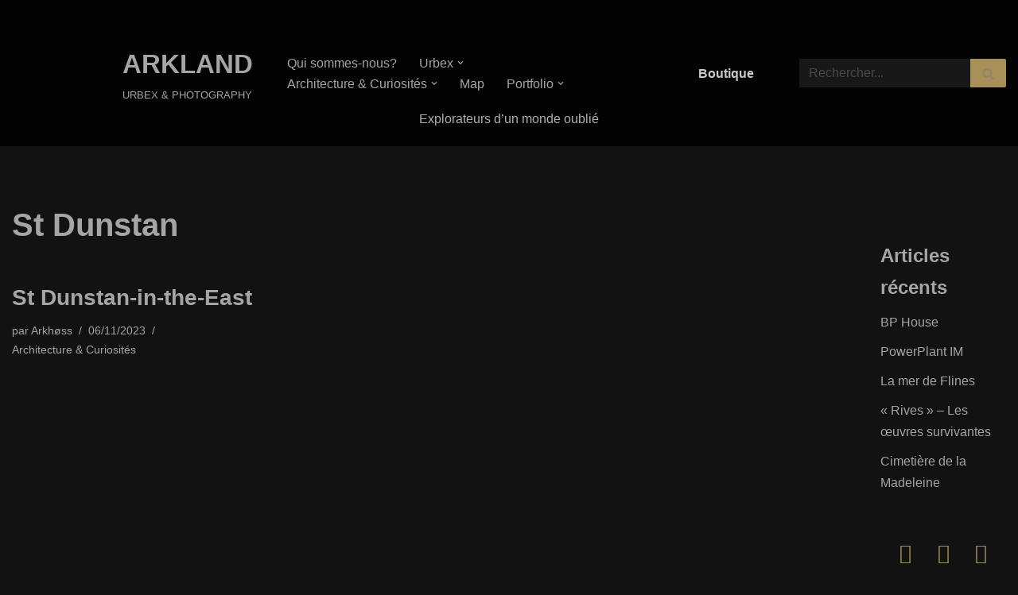

--- FILE ---
content_type: text/html; charset=UTF-8
request_url: https://arkland-urbex.com/tag/st-dunstan/
body_size: 67521
content:
<!DOCTYPE html>
<html dir="ltr" lang="fr-FR" prefix="og: https://ogp.me/ns#">

<head>
	
	<meta charset="UTF-8">
	<meta name="viewport" content="width=device-width, initial-scale=1, minimum-scale=1">
	<link rel="profile" href="http://gmpg.org/xfn/11">
		<title>St Dunstan - ARKLAND</title>

		<!-- All in One SEO 4.9.3 - aioseo.com -->
	<meta name="robots" content="max-image-preview:large" />
	<link rel="canonical" href="https://arkland-urbex.com/tag/st-dunstan/" />
	<meta name="generator" content="All in One SEO (AIOSEO) 4.9.3" />
		<script type="application/ld+json" class="aioseo-schema">
			{"@context":"https:\/\/schema.org","@graph":[{"@type":"BreadcrumbList","@id":"https:\/\/arkland-urbex.com\/tag\/st-dunstan\/#breadcrumblist","itemListElement":[{"@type":"ListItem","@id":"https:\/\/arkland-urbex.com#listItem","position":1,"name":"Domicile","item":"https:\/\/arkland-urbex.com","nextItem":{"@type":"ListItem","@id":"https:\/\/arkland-urbex.com\/tag\/st-dunstan\/#listItem","name":"St Dunstan"}},{"@type":"ListItem","@id":"https:\/\/arkland-urbex.com\/tag\/st-dunstan\/#listItem","position":2,"name":"St Dunstan","previousItem":{"@type":"ListItem","@id":"https:\/\/arkland-urbex.com#listItem","name":"Domicile"}}]},{"@type":"CollectionPage","@id":"https:\/\/arkland-urbex.com\/tag\/st-dunstan\/#collectionpage","url":"https:\/\/arkland-urbex.com\/tag\/st-dunstan\/","name":"St Dunstan - ARKLAND","inLanguage":"fr-FR","isPartOf":{"@id":"https:\/\/arkland-urbex.com\/#website"},"breadcrumb":{"@id":"https:\/\/arkland-urbex.com\/tag\/st-dunstan\/#breadcrumblist"}},{"@type":"Organization","@id":"https:\/\/arkland-urbex.com\/#organization","name":"ARKLAND - URBEX & PHOTOGRAPHY","description":"URBEX & PHOTOGRAPHY","url":"https:\/\/arkland-urbex.com\/","telephone":"+33647492314","logo":{"@type":"ImageObject","url":"https:\/\/arkland-urbex.com\/wp-content\/uploads\/2019\/01\/cropped-ArklandGrunge.png","@id":"https:\/\/arkland-urbex.com\/tag\/st-dunstan\/#organizationLogo","width":512,"height":512},"image":{"@id":"https:\/\/arkland-urbex.com\/tag\/st-dunstan\/#organizationLogo"},"sameAs":["https:\/\/www.facebook.com\/ArklandUrbex","https:\/\/www.instagram.com\/arklandurbex\/"]},{"@type":"WebSite","@id":"https:\/\/arkland-urbex.com\/#website","url":"https:\/\/arkland-urbex.com\/","name":"ARKLAND","description":"URBEX & PHOTOGRAPHY","inLanguage":"fr-FR","publisher":{"@id":"https:\/\/arkland-urbex.com\/#organization"}}]}
		</script>
		<!-- All in One SEO -->

<link rel='dns-prefetch' href='//cdnjs.cloudflare.com' />
<link rel='dns-prefetch' href='//www.googletagmanager.com' />
<link rel='dns-prefetch' href='//pagead2.googlesyndication.com' />
<link rel='dns-prefetch' href='//fundingchoicesmessages.google.com' />
<link rel="alternate" type="application/rss+xml" title="ARKLAND &raquo; Flux" href="https://arkland-urbex.com/feed/" />
<link rel="alternate" type="application/rss+xml" title="ARKLAND &raquo; Flux des commentaires" href="https://arkland-urbex.com/comments/feed/" />
<link rel="alternate" type="application/rss+xml" title="ARKLAND &raquo; Flux de l’étiquette St Dunstan" href="https://arkland-urbex.com/tag/st-dunstan/feed/" />
<style id='wp-img-auto-sizes-contain-inline-css'>
img:is([sizes=auto i],[sizes^="auto," i]){contain-intrinsic-size:3000px 1500px}
/*# sourceURL=wp-img-auto-sizes-contain-inline-css */
</style>
<link rel='stylesheet' id='buttons-css' href='https://arkland-urbex.com/wp-includes/css/buttons.min.css?ver=6.9' media='all' />
<link rel='stylesheet' id='wp-color-picker-css' href='https://arkland-urbex.com/wp-admin/css/color-picker.min.css?ver=6.9' media='all' />
<style id='wp-emoji-styles-inline-css'>

	img.wp-smiley, img.emoji {
		display: inline !important;
		border: none !important;
		box-shadow: none !important;
		height: 1em !important;
		width: 1em !important;
		margin: 0 0.07em !important;
		vertical-align: -0.1em !important;
		background: none !important;
		padding: 0 !important;
	}
/*# sourceURL=wp-emoji-styles-inline-css */
</style>
<style id='classic-theme-styles-inline-css'>
/*! This file is auto-generated */
.wp-block-button__link{color:#fff;background-color:#32373c;border-radius:9999px;box-shadow:none;text-decoration:none;padding:calc(.667em + 2px) calc(1.333em + 2px);font-size:1.125em}.wp-block-file__button{background:#32373c;color:#fff;text-decoration:none}
/*# sourceURL=/wp-includes/css/classic-themes.min.css */
</style>
<link rel='stylesheet' id='aioseo/css/src/vue/standalone/blocks/table-of-contents/global.scss-css' href='https://arkland-urbex.com/wp-content/plugins/all-in-one-seo-pack/dist/Lite/assets/css/table-of-contents/global.e90f6d47.css?ver=4.9.3' media='all' />
<style id='global-styles-inline-css'>
:root{--wp--preset--aspect-ratio--square: 1;--wp--preset--aspect-ratio--4-3: 4/3;--wp--preset--aspect-ratio--3-4: 3/4;--wp--preset--aspect-ratio--3-2: 3/2;--wp--preset--aspect-ratio--2-3: 2/3;--wp--preset--aspect-ratio--16-9: 16/9;--wp--preset--aspect-ratio--9-16: 9/16;--wp--preset--color--black: #000000;--wp--preset--color--cyan-bluish-gray: #abb8c3;--wp--preset--color--white: #ffffff;--wp--preset--color--pale-pink: #f78da7;--wp--preset--color--vivid-red: #cf2e2e;--wp--preset--color--luminous-vivid-orange: #ff6900;--wp--preset--color--luminous-vivid-amber: #fcb900;--wp--preset--color--light-green-cyan: #7bdcb5;--wp--preset--color--vivid-green-cyan: #00d084;--wp--preset--color--pale-cyan-blue: #8ed1fc;--wp--preset--color--vivid-cyan-blue: #0693e3;--wp--preset--color--vivid-purple: #9b51e0;--wp--preset--color--neve-link-color: var(--nv-primary-accent);--wp--preset--color--neve-link-hover-color: var(--nv-secondary-accent);--wp--preset--color--nv-site-bg: var(--nv-site-bg);--wp--preset--color--nv-light-bg: var(--nv-light-bg);--wp--preset--color--nv-dark-bg: var(--nv-dark-bg);--wp--preset--color--neve-text-color: var(--nv-text-color);--wp--preset--color--nv-text-dark-bg: var(--nv-text-dark-bg);--wp--preset--color--nv-c-1: var(--nv-c-1);--wp--preset--color--nv-c-2: var(--nv-c-2);--wp--preset--gradient--vivid-cyan-blue-to-vivid-purple: linear-gradient(135deg,rgb(6,147,227) 0%,rgb(155,81,224) 100%);--wp--preset--gradient--light-green-cyan-to-vivid-green-cyan: linear-gradient(135deg,rgb(122,220,180) 0%,rgb(0,208,130) 100%);--wp--preset--gradient--luminous-vivid-amber-to-luminous-vivid-orange: linear-gradient(135deg,rgb(252,185,0) 0%,rgb(255,105,0) 100%);--wp--preset--gradient--luminous-vivid-orange-to-vivid-red: linear-gradient(135deg,rgb(255,105,0) 0%,rgb(207,46,46) 100%);--wp--preset--gradient--very-light-gray-to-cyan-bluish-gray: linear-gradient(135deg,rgb(238,238,238) 0%,rgb(169,184,195) 100%);--wp--preset--gradient--cool-to-warm-spectrum: linear-gradient(135deg,rgb(74,234,220) 0%,rgb(151,120,209) 20%,rgb(207,42,186) 40%,rgb(238,44,130) 60%,rgb(251,105,98) 80%,rgb(254,248,76) 100%);--wp--preset--gradient--blush-light-purple: linear-gradient(135deg,rgb(255,206,236) 0%,rgb(152,150,240) 100%);--wp--preset--gradient--blush-bordeaux: linear-gradient(135deg,rgb(254,205,165) 0%,rgb(254,45,45) 50%,rgb(107,0,62) 100%);--wp--preset--gradient--luminous-dusk: linear-gradient(135deg,rgb(255,203,112) 0%,rgb(199,81,192) 50%,rgb(65,88,208) 100%);--wp--preset--gradient--pale-ocean: linear-gradient(135deg,rgb(255,245,203) 0%,rgb(182,227,212) 50%,rgb(51,167,181) 100%);--wp--preset--gradient--electric-grass: linear-gradient(135deg,rgb(202,248,128) 0%,rgb(113,206,126) 100%);--wp--preset--gradient--midnight: linear-gradient(135deg,rgb(2,3,129) 0%,rgb(40,116,252) 100%);--wp--preset--font-size--small: 13px;--wp--preset--font-size--medium: 20px;--wp--preset--font-size--large: 36px;--wp--preset--font-size--x-large: 42px;--wp--preset--spacing--20: 0.44rem;--wp--preset--spacing--30: 0.67rem;--wp--preset--spacing--40: 1rem;--wp--preset--spacing--50: 1.5rem;--wp--preset--spacing--60: 2.25rem;--wp--preset--spacing--70: 3.38rem;--wp--preset--spacing--80: 5.06rem;--wp--preset--shadow--natural: 6px 6px 9px rgba(0, 0, 0, 0.2);--wp--preset--shadow--deep: 12px 12px 50px rgba(0, 0, 0, 0.4);--wp--preset--shadow--sharp: 6px 6px 0px rgba(0, 0, 0, 0.2);--wp--preset--shadow--outlined: 6px 6px 0px -3px rgb(255, 255, 255), 6px 6px rgb(0, 0, 0);--wp--preset--shadow--crisp: 6px 6px 0px rgb(0, 0, 0);}:where(.is-layout-flex){gap: 0.5em;}:where(.is-layout-grid){gap: 0.5em;}body .is-layout-flex{display: flex;}.is-layout-flex{flex-wrap: wrap;align-items: center;}.is-layout-flex > :is(*, div){margin: 0;}body .is-layout-grid{display: grid;}.is-layout-grid > :is(*, div){margin: 0;}:where(.wp-block-columns.is-layout-flex){gap: 2em;}:where(.wp-block-columns.is-layout-grid){gap: 2em;}:where(.wp-block-post-template.is-layout-flex){gap: 1.25em;}:where(.wp-block-post-template.is-layout-grid){gap: 1.25em;}.has-black-color{color: var(--wp--preset--color--black) !important;}.has-cyan-bluish-gray-color{color: var(--wp--preset--color--cyan-bluish-gray) !important;}.has-white-color{color: var(--wp--preset--color--white) !important;}.has-pale-pink-color{color: var(--wp--preset--color--pale-pink) !important;}.has-vivid-red-color{color: var(--wp--preset--color--vivid-red) !important;}.has-luminous-vivid-orange-color{color: var(--wp--preset--color--luminous-vivid-orange) !important;}.has-luminous-vivid-amber-color{color: var(--wp--preset--color--luminous-vivid-amber) !important;}.has-light-green-cyan-color{color: var(--wp--preset--color--light-green-cyan) !important;}.has-vivid-green-cyan-color{color: var(--wp--preset--color--vivid-green-cyan) !important;}.has-pale-cyan-blue-color{color: var(--wp--preset--color--pale-cyan-blue) !important;}.has-vivid-cyan-blue-color{color: var(--wp--preset--color--vivid-cyan-blue) !important;}.has-vivid-purple-color{color: var(--wp--preset--color--vivid-purple) !important;}.has-neve-link-color-color{color: var(--wp--preset--color--neve-link-color) !important;}.has-neve-link-hover-color-color{color: var(--wp--preset--color--neve-link-hover-color) !important;}.has-nv-site-bg-color{color: var(--wp--preset--color--nv-site-bg) !important;}.has-nv-light-bg-color{color: var(--wp--preset--color--nv-light-bg) !important;}.has-nv-dark-bg-color{color: var(--wp--preset--color--nv-dark-bg) !important;}.has-neve-text-color-color{color: var(--wp--preset--color--neve-text-color) !important;}.has-nv-text-dark-bg-color{color: var(--wp--preset--color--nv-text-dark-bg) !important;}.has-nv-c-1-color{color: var(--wp--preset--color--nv-c-1) !important;}.has-nv-c-2-color{color: var(--wp--preset--color--nv-c-2) !important;}.has-black-background-color{background-color: var(--wp--preset--color--black) !important;}.has-cyan-bluish-gray-background-color{background-color: var(--wp--preset--color--cyan-bluish-gray) !important;}.has-white-background-color{background-color: var(--wp--preset--color--white) !important;}.has-pale-pink-background-color{background-color: var(--wp--preset--color--pale-pink) !important;}.has-vivid-red-background-color{background-color: var(--wp--preset--color--vivid-red) !important;}.has-luminous-vivid-orange-background-color{background-color: var(--wp--preset--color--luminous-vivid-orange) !important;}.has-luminous-vivid-amber-background-color{background-color: var(--wp--preset--color--luminous-vivid-amber) !important;}.has-light-green-cyan-background-color{background-color: var(--wp--preset--color--light-green-cyan) !important;}.has-vivid-green-cyan-background-color{background-color: var(--wp--preset--color--vivid-green-cyan) !important;}.has-pale-cyan-blue-background-color{background-color: var(--wp--preset--color--pale-cyan-blue) !important;}.has-vivid-cyan-blue-background-color{background-color: var(--wp--preset--color--vivid-cyan-blue) !important;}.has-vivid-purple-background-color{background-color: var(--wp--preset--color--vivid-purple) !important;}.has-neve-link-color-background-color{background-color: var(--wp--preset--color--neve-link-color) !important;}.has-neve-link-hover-color-background-color{background-color: var(--wp--preset--color--neve-link-hover-color) !important;}.has-nv-site-bg-background-color{background-color: var(--wp--preset--color--nv-site-bg) !important;}.has-nv-light-bg-background-color{background-color: var(--wp--preset--color--nv-light-bg) !important;}.has-nv-dark-bg-background-color{background-color: var(--wp--preset--color--nv-dark-bg) !important;}.has-neve-text-color-background-color{background-color: var(--wp--preset--color--neve-text-color) !important;}.has-nv-text-dark-bg-background-color{background-color: var(--wp--preset--color--nv-text-dark-bg) !important;}.has-nv-c-1-background-color{background-color: var(--wp--preset--color--nv-c-1) !important;}.has-nv-c-2-background-color{background-color: var(--wp--preset--color--nv-c-2) !important;}.has-black-border-color{border-color: var(--wp--preset--color--black) !important;}.has-cyan-bluish-gray-border-color{border-color: var(--wp--preset--color--cyan-bluish-gray) !important;}.has-white-border-color{border-color: var(--wp--preset--color--white) !important;}.has-pale-pink-border-color{border-color: var(--wp--preset--color--pale-pink) !important;}.has-vivid-red-border-color{border-color: var(--wp--preset--color--vivid-red) !important;}.has-luminous-vivid-orange-border-color{border-color: var(--wp--preset--color--luminous-vivid-orange) !important;}.has-luminous-vivid-amber-border-color{border-color: var(--wp--preset--color--luminous-vivid-amber) !important;}.has-light-green-cyan-border-color{border-color: var(--wp--preset--color--light-green-cyan) !important;}.has-vivid-green-cyan-border-color{border-color: var(--wp--preset--color--vivid-green-cyan) !important;}.has-pale-cyan-blue-border-color{border-color: var(--wp--preset--color--pale-cyan-blue) !important;}.has-vivid-cyan-blue-border-color{border-color: var(--wp--preset--color--vivid-cyan-blue) !important;}.has-vivid-purple-border-color{border-color: var(--wp--preset--color--vivid-purple) !important;}.has-neve-link-color-border-color{border-color: var(--wp--preset--color--neve-link-color) !important;}.has-neve-link-hover-color-border-color{border-color: var(--wp--preset--color--neve-link-hover-color) !important;}.has-nv-site-bg-border-color{border-color: var(--wp--preset--color--nv-site-bg) !important;}.has-nv-light-bg-border-color{border-color: var(--wp--preset--color--nv-light-bg) !important;}.has-nv-dark-bg-border-color{border-color: var(--wp--preset--color--nv-dark-bg) !important;}.has-neve-text-color-border-color{border-color: var(--wp--preset--color--neve-text-color) !important;}.has-nv-text-dark-bg-border-color{border-color: var(--wp--preset--color--nv-text-dark-bg) !important;}.has-nv-c-1-border-color{border-color: var(--wp--preset--color--nv-c-1) !important;}.has-nv-c-2-border-color{border-color: var(--wp--preset--color--nv-c-2) !important;}.has-vivid-cyan-blue-to-vivid-purple-gradient-background{background: var(--wp--preset--gradient--vivid-cyan-blue-to-vivid-purple) !important;}.has-light-green-cyan-to-vivid-green-cyan-gradient-background{background: var(--wp--preset--gradient--light-green-cyan-to-vivid-green-cyan) !important;}.has-luminous-vivid-amber-to-luminous-vivid-orange-gradient-background{background: var(--wp--preset--gradient--luminous-vivid-amber-to-luminous-vivid-orange) !important;}.has-luminous-vivid-orange-to-vivid-red-gradient-background{background: var(--wp--preset--gradient--luminous-vivid-orange-to-vivid-red) !important;}.has-very-light-gray-to-cyan-bluish-gray-gradient-background{background: var(--wp--preset--gradient--very-light-gray-to-cyan-bluish-gray) !important;}.has-cool-to-warm-spectrum-gradient-background{background: var(--wp--preset--gradient--cool-to-warm-spectrum) !important;}.has-blush-light-purple-gradient-background{background: var(--wp--preset--gradient--blush-light-purple) !important;}.has-blush-bordeaux-gradient-background{background: var(--wp--preset--gradient--blush-bordeaux) !important;}.has-luminous-dusk-gradient-background{background: var(--wp--preset--gradient--luminous-dusk) !important;}.has-pale-ocean-gradient-background{background: var(--wp--preset--gradient--pale-ocean) !important;}.has-electric-grass-gradient-background{background: var(--wp--preset--gradient--electric-grass) !important;}.has-midnight-gradient-background{background: var(--wp--preset--gradient--midnight) !important;}.has-small-font-size{font-size: var(--wp--preset--font-size--small) !important;}.has-medium-font-size{font-size: var(--wp--preset--font-size--medium) !important;}.has-large-font-size{font-size: var(--wp--preset--font-size--large) !important;}.has-x-large-font-size{font-size: var(--wp--preset--font-size--x-large) !important;}
:where(.wp-block-post-template.is-layout-flex){gap: 1.25em;}:where(.wp-block-post-template.is-layout-grid){gap: 1.25em;}
:where(.wp-block-term-template.is-layout-flex){gap: 1.25em;}:where(.wp-block-term-template.is-layout-grid){gap: 1.25em;}
:where(.wp-block-columns.is-layout-flex){gap: 2em;}:where(.wp-block-columns.is-layout-grid){gap: 2em;}
:root :where(.wp-block-pullquote){font-size: 1.5em;line-height: 1.6;}
/*# sourceURL=global-styles-inline-css */
</style>
<link rel='stylesheet' id='foobox-free-min-css' href='https://arkland-urbex.com/wp-content/plugins/foobox-image-lightbox/free/css/foobox.free.min.css?ver=2.7.35' media='all' />
<link rel='stylesheet' id='simple-spoiler-style-css' href='https://arkland-urbex.com/wp-content/plugins/simple-spoiler/css/simple-spoiler.min.css?ver=1.5' media='all' />
<link rel='stylesheet' id='neve-style-css' href='https://arkland-urbex.com/wp-content/themes/neve/style-main-new.min.css?ver=4.2.2' media='all' />
<style id='neve-style-inline-css'>
.is-menu-sidebar .header-menu-sidebar { visibility: visible; }.is-menu-sidebar.menu_sidebar_slide_left .header-menu-sidebar { transform: translate3d(0, 0, 0); left: 0; }.is-menu-sidebar.menu_sidebar_slide_right .header-menu-sidebar { transform: translate3d(0, 0, 0); right: 0; }.is-menu-sidebar.menu_sidebar_pull_right .header-menu-sidebar, .is-menu-sidebar.menu_sidebar_pull_left .header-menu-sidebar { transform: translateX(0); }.is-menu-sidebar.menu_sidebar_dropdown .header-menu-sidebar { height: auto; }.is-menu-sidebar.menu_sidebar_dropdown .header-menu-sidebar-inner { max-height: 400px; padding: 20px 0; }.is-menu-sidebar.menu_sidebar_full_canvas .header-menu-sidebar { opacity: 1; }.header-menu-sidebar .menu-item-nav-search:not(.floating) { pointer-events: none; }.header-menu-sidebar .menu-item-nav-search .is-menu-sidebar { pointer-events: unset; }@media screen and (max-width: 960px) { .builder-item.cr .item--inner { --textalign: center; --justify: center; } }
.nv-meta-list li.meta:not(:last-child):after { content:"/" }.nv-meta-list .no-mobile{
			display:none;
		}.nv-meta-list li.last::after{
			content: ""!important;
		}@media (min-width: 769px) {
			.nv-meta-list .no-mobile {
				display: inline-block;
			}
			.nv-meta-list li.last:not(:last-child)::after {
		 		content: "/" !important;
			}
		}
 :root{ --container: 748px;--postwidth:100%; --primarybtnbg: #a89059; --primarybtnhoverbg: #665735; --primarybtncolor: #cbcbcb; --secondarybtncolor: var(--nv-primary-accent); --primarybtnhovercolor: #2f2f2f; --secondarybtnhovercolor: var(--nv-primary-accent);--primarybtnborderradius:0;--secondarybtnborderradius:3px;--secondarybtnborderwidth:3px;--btnpadding:8px 12px;--primarybtnpadding:8px 12px;--secondarybtnpadding:calc(8px - 3px) calc(12px - 3px); --bodyfontfamily: Arial,Helvetica,sans-serif; --bodyfontsize: 15px; --bodylineheight: 1.6; --bodyletterspacing: 0px; --bodyfontweight: 400; --h1fontsize: 36px; --h1fontweight: 700; --h1lineheight: 1.2; --h1letterspacing: 0px; --h1texttransform: none; --h2fontsize: 28px; --h2fontweight: 700; --h2lineheight: 1.3; --h2letterspacing: 0px; --h2texttransform: none; --h3fontsize: 24px; --h3fontweight: 700; --h3lineheight: 1.4; --h3letterspacing: 0px; --h3texttransform: none; --h4fontsize: 20px; --h4fontweight: 700; --h4lineheight: 1.6; --h4letterspacing: 0px; --h4texttransform: none; --h5fontsize: 16px; --h5fontweight: 700; --h5lineheight: 1.6; --h5letterspacing: 0px; --h5texttransform: none; --h6fontsize: 14px; --h6fontweight: 700; --h6lineheight: 1.6; --h6letterspacing: 0px; --h6texttransform: none;--formfieldborderwidth:0;--formfieldborderradius:3px; --formfieldbgcolor: #181818; --formfieldbordercolor: #dddddd; --formfieldcolor: var(--nv-text-color);--formfieldpadding:10px 12px; } .nv-index-posts{ --borderradius:0px; } .has-neve-button-color-color{ color: #a89059!important; } .has-neve-button-color-background-color{ background-color: #a89059!important; } .alignfull > [class*="__inner-container"], .alignwide > [class*="__inner-container"]{ max-width:718px;margin:auto } .nv-meta-list{ --avatarsize: 20px; } .single .nv-meta-list{ --avatarsize: 20px; } .blog .blog-entry-title, .archive .blog-entry-title{ --texttransform: none; } .neve-main{ --boxshadow:0 3px 6px -5px rgba(0, 0, 0, 0.1), 0 4px 8px rgba(0, 0, 0, 0.1); } .nv-is-boxed.nv-comments-wrap{ --padding:20px; } .nv-is-boxed.comment-respond{ --padding:20px; } .single:not(.single-product), .page{ --c-vspace:0 0 0 0;; } .scroll-to-top{ --color: var(--nv-text-dark-bg);--padding:8px 10px; --borderradius: 3px; --bgcolor: var(--nv-primary-accent); --hovercolor: var(--nv-text-dark-bg); --hoverbgcolor: var(--nv-primary-accent);--size:16px; } .global-styled{ --bgcolor: var(--nv-site-bg); } .header-top{ --rowbcolor: var(--nv-light-bg); --color: var(--nv-text-color); --bgcolor: var(--nv-site-bg); } .header-main{ --rowbcolor: var(--nv-light-bg); --color: var(--nv-text-color); --overlaycolor: #000000;--bgimage:url("http://arkland-urbex.com/wp-content/uploads/2021/01/IGP5581-2500px-2.jpg");--bgposition:0% 53%;;--bgoverlayopacity:0.85; } .header-bottom{ --rowbcolor: var(--nv-light-bg); --color: var(--nv-text-color); --bgcolor: var(--nv-site-bg); } .header-menu-sidebar-bg{ --justify: flex-start; --textalign: left;--flexg: 1;--wrapdropdownwidth: auto; --color: var(--nv-text-color); --bgcolor: var(--nv-site-bg); } .header-menu-sidebar{ width: 360px; } .builder-item--logo{ --maxwidth: 120px; --color: var(--nv-text-color); --fs: 24px;--padding:10px 0;--margin:0; --textalign: left;--justify: flex-start; } .builder-item--nav-icon,.header-menu-sidebar .close-sidebar-panel .navbar-toggle{ --borderradius:0; } .builder-item--nav-icon{ --label-margin:0 5px 0 0;;--padding:10px 15px;--margin:0; } .builder-item--primary-menu{ --hovercolor: var(--nv-secondary-accent); --hovertextcolor: var(--nv-text-color); --activecolor: var(--nv-primary-accent); --spacing: 20px; --height: 25px;--padding:0;--margin:0; --fontsize: 1em; --lineheight: 1.6; --letterspacing: 0px; --fontweight: 500; --texttransform: none; --iconsize: 1em; } .hfg-is-group.has-primary-menu .inherit-ff{ --inheritedfw: 500; } .builder-item--button_base{ --primarybtnbg: rgba(255, 255, 255, 0); --primarybtncolor: rgba(214, 214, 214, 0.94); --primarybtnhoverbg: var(--nv-primary-accent); --primarybtnhovercolor: rgba(204, 178, 115, 0.98);--primarybtnborderradius:0;--primarybtnshadow:none;--primarybtnhovershadow:none;--padding:8px 12px;--margin:0; } .builder-item--custom_html{ --color: #afafaf;--padding:0;--margin:0; --fontsize: 1em; --lineheight: 1.6; --letterspacing: 0px; --fontweight: 500; --texttransform: none; --iconsize: 1em; --textalign: left;--justify: flex-start; } .builder-item--header_search{ --height: 40px;--formfieldborderwidth:1px;--formfieldborderradius:2px; --formfieldbordercolor: #7a7a7a; --formfieldcolor: #7a7a7a;--padding:0;--margin:0; } .footer-top-inner .row{ grid-template-columns:1fr 1fr 1fr; --valign: flex-start; } .footer-top{ --rowbcolor: var(--nv-light-bg); --color: var(--nv-text-color); --bgcolor: var(--nv-site-bg); } .footer-main-inner .row{ grid-template-columns:1fr 1fr 1fr; --valign: flex-start; } .footer-main{ --rowbcolor: var(--nv-light-bg); --color: var(--nv-text-color); --bgcolor: var(--nv-site-bg); } .footer-bottom-inner .row{ grid-template-columns:1fr 1fr 1fr; --valign: flex-start; } .footer-bottom{ --rowbcolor: var(--nv-light-bg); --color: var(--nv-text-dark-bg); --bgcolor: var(--nv-dark-bg); } @media(min-width: 576px){ :root{ --container: 992px;--postwidth:100%;--btnpadding:8px 12px;--primarybtnpadding:8px 12px;--secondarybtnpadding:calc(8px - 3px) calc(12px - 3px); --bodyfontsize: 16px; --bodylineheight: 1.6; --bodyletterspacing: 0px; --h1fontsize: 38px; --h1lineheight: 1.2; --h1letterspacing: 0px; --h2fontsize: 30px; --h2lineheight: 1.2; --h2letterspacing: 0px; --h3fontsize: 26px; --h3lineheight: 1.4; --h3letterspacing: 0px; --h4fontsize: 22px; --h4lineheight: 1.5; --h4letterspacing: 0px; --h5fontsize: 18px; --h5lineheight: 1.6; --h5letterspacing: 0px; --h6fontsize: 14px; --h6lineheight: 1.6; --h6letterspacing: 0px; } .nv-meta-list{ --avatarsize: 20px; } .single .nv-meta-list{ --avatarsize: 20px; } .nv-is-boxed.nv-comments-wrap{ --padding:30px; } .nv-is-boxed.comment-respond{ --padding:30px; } .single:not(.single-product), .page{ --c-vspace:0 0 0 0;; } .scroll-to-top{ --padding:8px 10px;--size:16px; } .header-menu-sidebar-bg{ --justify: flex-start; --textalign: left;--flexg: 1;--wrapdropdownwidth: auto; } .header-menu-sidebar{ width: 360px; } .builder-item--logo{ --maxwidth: 120px; --fs: 24px;--padding:10px 0;--margin:0; --textalign: left;--justify: flex-start; } .builder-item--nav-icon{ --label-margin:0 5px 0 0;;--padding:10px 15px;--margin:0; } .builder-item--primary-menu{ --spacing: 20px; --height: 25px;--padding:0;--margin:0; --fontsize: 1em; --lineheight: 1.6; --letterspacing: 0px; --iconsize: 1em; } .builder-item--button_base{ --padding:8px 12px;--margin:0; } .builder-item--custom_html{ --padding:0;--margin:0; --fontsize: 1em; --lineheight: 1.6; --letterspacing: 0px; --iconsize: 1em; --textalign: left;--justify: flex-start; } .builder-item--header_search{ --height: 40px;--formfieldborderwidth:1px;--formfieldborderradius:2px;--padding:0;--margin:0; } }@media(min-width: 960px){ :root{ --container: 1600px;--postwidth:33.333333333333%;--btnpadding:8px 12px 8px 12px;;--primarybtnpadding:8px 12px 8px 12px;;--secondarybtnpadding:calc(8px - 3px) calc(12px - 3px); --bodyfontsize: 16px; --bodylineheight: 1.7; --bodyletterspacing: 0px; --h1fontsize: 40px; --h1lineheight: 1.1; --h1letterspacing: 0px; --h2fontsize: 32px; --h2lineheight: 1.2; --h2letterspacing: 0px; --h3fontsize: 28px; --h3lineheight: 1.4; --h3letterspacing: 0px; --h4fontsize: 24px; --h4lineheight: 1.5; --h4letterspacing: 0px; --h5fontsize: 20px; --h5lineheight: 1.6; --h5letterspacing: 0px; --h6fontsize: 16px; --h6lineheight: 1.6; --h6letterspacing: 0px; } #content .container .col, #content .container-fluid .col{ max-width: 83%; } .alignfull > [class*="__inner-container"], .alignwide > [class*="__inner-container"]{ max-width:1298px } .container-fluid .alignfull > [class*="__inner-container"], .container-fluid .alignwide > [class*="__inner-container"]{ max-width:calc(83% + 15px) } .nv-sidebar-wrap, .nv-sidebar-wrap.shop-sidebar{ max-width: 17%; } .nv-meta-list{ --avatarsize: 20px; } .single .nv-meta-list{ --avatarsize: 20px; } .nv-is-boxed.nv-comments-wrap{ --padding:40px; } .nv-is-boxed.comment-respond{ --padding:40px; } .single:not(.single-product), .page{ --c-vspace:0 0 0 0;; } .scroll-to-top{ --padding:8px 10px;--size:16px; } .header-main{ --height:184px; } .header-menu-sidebar-bg{ --justify: flex-start; --textalign: left;--flexg: 1;--wrapdropdownwidth: auto; } .header-menu-sidebar{ width: 360px; } .builder-item--logo{ --maxwidth: 129px; --fs: 33px;--padding:10px 0;--margin:0; --textalign: left;--justify: flex-start; } .builder-item--nav-icon{ --label-margin:0 5px 0 0;;--padding:10px 15px;--margin:0; } .builder-item--primary-menu{ --spacing: 20px; --height: 25px;--padding:0;--margin:9px; --fontsize: 1em; --lineheight: 1.6; --letterspacing: 0px; --iconsize: 1em; } .builder-item--button_base{ --padding:8px 12px;--margin:25px; } .builder-item--custom_html{ --padding:12px;--margin:-67px; --fontsize: 1em; --lineheight: 1.6; --letterspacing: 0px; --iconsize: 1em; --textalign: center;--justify: center; } .builder-item--header_search{ --height: 36px;--formfieldborderwidth:0;--formfieldborderradius:2px;--padding:0;--margin:0; } }.nv-content-wrap .elementor a:not(.button):not(.wp-block-file__button){ text-decoration: none; }.scroll-to-top {right: 20px; border: none; position: fixed; bottom: 30px; display: none; opacity: 0; visibility: hidden; transition: opacity 0.3s ease-in-out, visibility 0.3s ease-in-out; align-items: center; justify-content: center; z-index: 999; } @supports (-webkit-overflow-scrolling: touch) { .scroll-to-top { bottom: 74px; } } .scroll-to-top.image { background-position: center; } .scroll-to-top .scroll-to-top-image { width: 100%; height: 100%; } .scroll-to-top .scroll-to-top-label { margin: 0; padding: 5px; } .scroll-to-top:hover { text-decoration: none; } .scroll-to-top.scroll-to-top-left {left: 20px; right: unset;} .scroll-to-top.scroll-show-mobile { display: flex; } @media (min-width: 960px) { .scroll-to-top { display: flex; } }.scroll-to-top { color: var(--color); padding: var(--padding); border-radius: var(--borderradius); background: var(--bgcolor); } .scroll-to-top:hover, .scroll-to-top:focus { color: var(--hovercolor); background: var(--hoverbgcolor); } .scroll-to-top-icon, .scroll-to-top.image .scroll-to-top-image { width: var(--size); height: var(--size); } .scroll-to-top-image { background-image: var(--bgimage); background-size: cover; }:root{--nv-primary-accent:#a89059;--nv-secondary-accent:rgba(167,143,88,0.57);--nv-site-bg:#121212;--nv-light-bg:#1f1f1f;--nv-dark-bg:#161616;--nv-text-color:#a5a5a5;--nv-text-dark-bg:rgba(255,255,255,0.81);--nv-c-1:#77b978;--nv-c-2:#f37262;--nv-fallback-ff:Arial, Helvetica, sans-serif;}
:root{--e-global-color-nvprimaryaccent:#a89059;--e-global-color-nvsecondaryaccent:rgba(167,143,88,0.57);--e-global-color-nvsitebg:#121212;--e-global-color-nvlightbg:#1f1f1f;--e-global-color-nvdarkbg:#161616;--e-global-color-nvtextcolor:#a5a5a5;--e-global-color-nvtextdarkbg:rgba(255,255,255,0.81);--e-global-color-nvc1:#77b978;--e-global-color-nvc2:#f37262;}
/*# sourceURL=neve-style-inline-css */
</style>
<link rel='stylesheet' id='bf-icon-css' href='https://arkland-urbex.com/wp-content/plugins/wpshield-content-protector/libs/better-framework/assets/css/bf-icon.min.css?ver=4.2.0' media='all' />
<link rel='stylesheet' id='dashicons-css' href='https://arkland-urbex.com/wp-includes/css/dashicons.min.css?ver=6.9' media='all' />
<link rel='stylesheet' id='mediaelement-css' href='https://arkland-urbex.com/wp-includes/js/mediaelement/mediaelementplayer-legacy.min.css?ver=4.2.17' media='all' />
<link rel='stylesheet' id='wp-mediaelement-css' href='https://arkland-urbex.com/wp-includes/js/mediaelement/wp-mediaelement.min.css?ver=6.9' media='all' />
<link rel='stylesheet' id='media-views-css' href='https://arkland-urbex.com/wp-includes/css/media-views.min.css?ver=6.9' media='all' />
<link rel='stylesheet' id='imgareaselect-css' href='https://arkland-urbex.com/wp-includes/js/imgareaselect/imgareaselect.css?ver=0.9.8' media='all' />
<link rel='stylesheet' id='wpshield-content-protector-text-copy-css-css' href='https://arkland-urbex.com/wp-content/plugins/wpshield-content-protector/src/Components/TextCopyProtector/css/text-copy.css?ver=1.4.0' media='all' />
<link rel='stylesheet' id='wpshield-content-protector-popup-message-addons-css-css' href='https://arkland-urbex.com/wp-content/plugins/wpshield-content-protector/src/Components/Addons/PopupMessage/css/popup-message.css?ver=1.4.0' media='all' />
<link rel='stylesheet' id='bar_styles-css' href='https://arkland-urbex.com/wp-content/plugins/skt-skill-bar/skill_bar/bar/sbar.css?ver=2.6' media='' />
<link rel='stylesheet' id='circle_styles-css' href='https://arkland-urbex.com/wp-content/plugins/skt-skill-bar/skill_bar/circle/jquery.easy-pie-chart.css?ver=2.6' media='' />
<link rel='stylesheet' id='skt_verticleline_css-css' href='https://arkland-urbex.com/wp-content/plugins/skt-skill-bar/skill_bar/css/custom.css?ver=2.6' media='' />
<script src="https://cdnjs.cloudflare.com/ajax/libs/ace/1.2.8/ace.js?ver=6.9" id="editor-ace-editor-script-js"></script>
<script src="https://arkland-urbex.com/wp-includes/js/jquery/jquery.min.js?ver=3.7.1" id="jquery-core-js"></script>
<script src="https://arkland-urbex.com/wp-includes/js/jquery/jquery-migrate.min.js?ver=3.4.1" id="jquery-migrate-js"></script>
<script id="utils-js-extra">
var userSettings = {"url":"/","uid":"0","time":"1769213846","secure":"1"};
//# sourceURL=utils-js-extra
</script>
<script src="https://arkland-urbex.com/wp-includes/js/utils.min.js?ver=6.9" id="utils-js"></script>
<script src="https://arkland-urbex.com/wp-includes/js/plupload/moxie.min.js?ver=1.3.5.1" id="moxiejs-js"></script>
<script src="https://arkland-urbex.com/wp-includes/js/plupload/plupload.min.js?ver=2.1.9" id="plupload-js"></script>
<script id="foobox-free-min-js-before">
/* Run FooBox FREE (v2.7.35) */
var FOOBOX = window.FOOBOX = {
	ready: true,
	disableOthers: false,
	o: {wordpress: { enabled: true }, countMessage:'image %index of %total', captions: { dataTitle: ["captionTitle","title","elementorLightboxTitle"], dataDesc: ["captionDesc","description","elementorLightboxDescription"] }, rel: '', excludes:'.fbx-link,.nofoobox,.nolightbox,a[href*="pinterest.com/pin/create/button/"]', affiliate : { enabled: false }},
	selectors: [
		".foogallery-container.foogallery-lightbox-foobox", ".foogallery-container.foogallery-lightbox-foobox-free", ".gallery", ".wp-block-gallery", ".wp-caption", ".wp-block-image", "a:has(img[class*=wp-image-])", ".post a:has(img[class*=wp-image-])", ".foobox"
	],
	pre: function( $ ){
		// Custom JavaScript (Pre)
		
	},
	post: function( $ ){
		// Custom JavaScript (Post)
		
		// Custom Captions Code
		
	},
	custom: function( $ ){
		// Custom Extra JS
		
	}
};
//# sourceURL=foobox-free-min-js-before
</script>
<script src="https://arkland-urbex.com/wp-content/plugins/foobox-image-lightbox/free/js/foobox.free.min.js?ver=2.7.35" id="foobox-free-min-js"></script>

<!-- Extrait de code de la balise Google (gtag.js) ajouté par Site Kit -->
<!-- Extrait Google Analytics ajouté par Site Kit -->
<script src="https://www.googletagmanager.com/gtag/js?id=GT-M3K66TH" id="google_gtagjs-js" async></script>
<script id="google_gtagjs-js-after">
window.dataLayer = window.dataLayer || [];function gtag(){dataLayer.push(arguments);}
gtag("set","linker",{"domains":["arkland-urbex.com"]});
gtag("js", new Date());
gtag("set", "developer_id.dZTNiMT", true);
gtag("config", "GT-M3K66TH");
//# sourceURL=google_gtagjs-js-after
</script>
<script src="https://arkland-urbex.com/wp-content/plugins/skt-skill-bar/skill_bar/bar/jquery.appear.js?ver=2.6" id="bar_script-js"></script>
<script src="https://arkland-urbex.com/wp-content/plugins/skt-skill-bar/skill_bar/circle/jquery.easy-pie-chart.js?ver=2.6" id="circle_script-js"></script>
<script src="https://arkland-urbex.com/wp-content/plugins/skt-skill-bar/skill_bar/circle/custom.js?ver=2.6" id="circle_custom_script-js"></script>
<script src="https://arkland-urbex.com/wp-content/plugins/skt-skill-bar/skill_bar/gage/justgage.js?ver=2.6" id="gage_script-js"></script>
<script src="https://arkland-urbex.com/wp-content/plugins/skt-skill-bar/skill_bar/gage/raphael-2.1.4.min.js?ver=2.6" id="gage_raphael_script-js"></script>
<script src="https://arkland-urbex.com/wp-content/plugins/skt-skill-bar/skill_bar/js/Chart.js?ver=2.6" id="chart-js-script-js"></script>
<script src="https://arkland-urbex.com/wp-content/plugins/skt-skill-bar/skill_bar/js/chart.min.js?ver=2.6" id="chart.min.js-script-js"></script>
<link rel="https://api.w.org/" href="https://arkland-urbex.com/wp-json/" /><link rel="alternate" title="JSON" type="application/json" href="https://arkland-urbex.com/wp-json/wp/v2/tags/2647" /><link rel="EditURI" type="application/rsd+xml" title="RSD" href="https://arkland-urbex.com/xmlrpc.php?rsd" />
<meta name="generator" content="WordPress 6.9" />
<meta name="cdp-version" content="1.5.0" /><meta name="generator" content="Site Kit by Google 1.170.0" /><style type="text/css">
		.spoiler-head {
			background: #f1f1f1;
			border: 1px solid #dddddd;
		}
		.spoiler-body {
			background: #fbfbfb;
			border-width: 0 1px 1px 1px;
			border-style: solid;
			border-color: #dddddd;
		}
	</style>
<!-- Balises Meta Google AdSense ajoutées par Site Kit -->
<meta name="google-adsense-platform-account" content="ca-host-pub-2644536267352236">
<meta name="google-adsense-platform-domain" content="sitekit.withgoogle.com">
<!-- Fin des balises Meta End Google AdSense ajoutées par Site Kit -->
<meta name="generator" content="Elementor 3.34.1; features: additional_custom_breakpoints; settings: css_print_method-external, google_font-enabled, font_display-auto">
			<style>
				.e-con.e-parent:nth-of-type(n+4):not(.e-lazyloaded):not(.e-no-lazyload),
				.e-con.e-parent:nth-of-type(n+4):not(.e-lazyloaded):not(.e-no-lazyload) * {
					background-image: none !important;
				}
				@media screen and (max-height: 1024px) {
					.e-con.e-parent:nth-of-type(n+3):not(.e-lazyloaded):not(.e-no-lazyload),
					.e-con.e-parent:nth-of-type(n+3):not(.e-lazyloaded):not(.e-no-lazyload) * {
						background-image: none !important;
					}
				}
				@media screen and (max-height: 640px) {
					.e-con.e-parent:nth-of-type(n+2):not(.e-lazyloaded):not(.e-no-lazyload),
					.e-con.e-parent:nth-of-type(n+2):not(.e-lazyloaded):not(.e-no-lazyload) * {
						background-image: none !important;
					}
				}
			</style>
			<script id='nitro-telemetry-meta' nitro-exclude>window.NPTelemetryMetadata={missReason: (!window.NITROPACK_STATE ? 'cache not found' : 'hit'),pageType: 'post_tag',isEligibleForOptimization: true,}</script><script id='nitro-generic' nitro-exclude>(()=>{window.NitroPack=window.NitroPack||{coreVersion:"na",isCounted:!1};let e=document.createElement("script");if(e.src="https://nitroscripts.com/ELROVCMjZtXMzwSpOsEIuTKwGZwwObdy",e.async=!0,e.id="nitro-script",document.head.appendChild(e),!window.NitroPack.isCounted){window.NitroPack.isCounted=!0;let t=()=>{navigator.sendBeacon("https://to.getnitropack.com/p",JSON.stringify({siteId:"ELROVCMjZtXMzwSpOsEIuTKwGZwwObdy",url:window.location.href,isOptimized:!!window.IS_NITROPACK,coreVersion:"na",missReason:window.NPTelemetryMetadata?.missReason||"",pageType:window.NPTelemetryMetadata?.pageType||"",isEligibleForOptimization:!!window.NPTelemetryMetadata?.isEligibleForOptimization}))};(()=>{let e=()=>new Promise(e=>{"complete"===document.readyState?e():window.addEventListener("load",e)}),i=()=>new Promise(e=>{document.prerendering?document.addEventListener("prerenderingchange",e,{once:!0}):e()}),a=async()=>{await i(),await e(),t()};a()})(),window.addEventListener("pageshow",e=>{if(e.persisted){let i=document.prerendering||self.performance?.getEntriesByType?.("navigation")[0]?.activationStart>0;"visible"!==document.visibilityState||i||t()}})}})();</script>
<!-- Extrait Google AdSense ajouté par Site Kit -->
<script async src="https://pagead2.googlesyndication.com/pagead/js/adsbygoogle.js?client=ca-pub-5324773020737448&amp;host=ca-host-pub-2644536267352236" crossorigin="anonymous"></script>

<!-- End Google AdSense snippet added by Site Kit -->

<!-- Google AdSense Ad Blocking Recovery snippet added by Site Kit -->
<script async src="https://fundingchoicesmessages.google.com/i/pub-5324773020737448?ers=1" nonce="-24VMFydvkC0qM4Rkmls3Q"></script><script nonce="-24VMFydvkC0qM4Rkmls3Q">(function() {function signalGooglefcPresent() {if (!window.frames['googlefcPresent']) {if (document.body) {const iframe = document.createElement('iframe'); iframe.style = 'width: 0; height: 0; border: none; z-index: -1000; left: -1000px; top: -1000px;'; iframe.style.display = 'none'; iframe.name = 'googlefcPresent'; document.body.appendChild(iframe);} else {setTimeout(signalGooglefcPresent, 0);}}}signalGooglefcPresent();})();</script>
<!-- End Google AdSense Ad Blocking Recovery snippet added by Site Kit -->

<!-- Extrait Google AdSense de protection contre les erreurs Incitation à réautoriser les annonces ajouté par Site Kit -->
<script>(function(){'use strict';function aa(a){var b=0;return function(){return b<a.length?{done:!1,value:a[b++]}:{done:!0}}}var ba="function"==typeof Object.defineProperties?Object.defineProperty:function(a,b,c){if(a==Array.prototype||a==Object.prototype)return a;a[b]=c.value;return a};
function ca(a){a=["object"==typeof globalThis&&globalThis,a,"object"==typeof window&&window,"object"==typeof self&&self,"object"==typeof global&&global];for(var b=0;b<a.length;++b){var c=a[b];if(c&&c.Math==Math)return c}throw Error("Cannot find global object");}var da=ca(this);function k(a,b){if(b)a:{var c=da;a=a.split(".");for(var d=0;d<a.length-1;d++){var e=a[d];if(!(e in c))break a;c=c[e]}a=a[a.length-1];d=c[a];b=b(d);b!=d&&null!=b&&ba(c,a,{configurable:!0,writable:!0,value:b})}}
function ea(a){return a.raw=a}function m(a){var b="undefined"!=typeof Symbol&&Symbol.iterator&&a[Symbol.iterator];if(b)return b.call(a);if("number"==typeof a.length)return{next:aa(a)};throw Error(String(a)+" is not an iterable or ArrayLike");}function fa(a){for(var b,c=[];!(b=a.next()).done;)c.push(b.value);return c}var ha="function"==typeof Object.create?Object.create:function(a){function b(){}b.prototype=a;return new b},n;
if("function"==typeof Object.setPrototypeOf)n=Object.setPrototypeOf;else{var q;a:{var ia={a:!0},ja={};try{ja.__proto__=ia;q=ja.a;break a}catch(a){}q=!1}n=q?function(a,b){a.__proto__=b;if(a.__proto__!==b)throw new TypeError(a+" is not extensible");return a}:null}var ka=n;
function r(a,b){a.prototype=ha(b.prototype);a.prototype.constructor=a;if(ka)ka(a,b);else for(var c in b)if("prototype"!=c)if(Object.defineProperties){var d=Object.getOwnPropertyDescriptor(b,c);d&&Object.defineProperty(a,c,d)}else a[c]=b[c];a.A=b.prototype}function la(){for(var a=Number(this),b=[],c=a;c<arguments.length;c++)b[c-a]=arguments[c];return b}k("Number.MAX_SAFE_INTEGER",function(){return 9007199254740991});
k("Number.isFinite",function(a){return a?a:function(b){return"number"!==typeof b?!1:!isNaN(b)&&Infinity!==b&&-Infinity!==b}});k("Number.isInteger",function(a){return a?a:function(b){return Number.isFinite(b)?b===Math.floor(b):!1}});k("Number.isSafeInteger",function(a){return a?a:function(b){return Number.isInteger(b)&&Math.abs(b)<=Number.MAX_SAFE_INTEGER}});
k("Math.trunc",function(a){return a?a:function(b){b=Number(b);if(isNaN(b)||Infinity===b||-Infinity===b||0===b)return b;var c=Math.floor(Math.abs(b));return 0>b?-c:c}});k("Object.is",function(a){return a?a:function(b,c){return b===c?0!==b||1/b===1/c:b!==b&&c!==c}});k("Array.prototype.includes",function(a){return a?a:function(b,c){var d=this;d instanceof String&&(d=String(d));var e=d.length;c=c||0;for(0>c&&(c=Math.max(c+e,0));c<e;c++){var f=d[c];if(f===b||Object.is(f,b))return!0}return!1}});
k("String.prototype.includes",function(a){return a?a:function(b,c){if(null==this)throw new TypeError("The 'this' value for String.prototype.includes must not be null or undefined");if(b instanceof RegExp)throw new TypeError("First argument to String.prototype.includes must not be a regular expression");return-1!==this.indexOf(b,c||0)}});/*

 Copyright The Closure Library Authors.
 SPDX-License-Identifier: Apache-2.0
*/
var t=this||self;function v(a){return a};var w,x;a:{for(var ma=["CLOSURE_FLAGS"],y=t,z=0;z<ma.length;z++)if(y=y[ma[z]],null==y){x=null;break a}x=y}var na=x&&x[610401301];w=null!=na?na:!1;var A,oa=t.navigator;A=oa?oa.userAgentData||null:null;function B(a){return w?A?A.brands.some(function(b){return(b=b.brand)&&-1!=b.indexOf(a)}):!1:!1}function C(a){var b;a:{if(b=t.navigator)if(b=b.userAgent)break a;b=""}return-1!=b.indexOf(a)};function D(){return w?!!A&&0<A.brands.length:!1}function E(){return D()?B("Chromium"):(C("Chrome")||C("CriOS"))&&!(D()?0:C("Edge"))||C("Silk")};var pa=D()?!1:C("Trident")||C("MSIE");!C("Android")||E();E();C("Safari")&&(E()||(D()?0:C("Coast"))||(D()?0:C("Opera"))||(D()?0:C("Edge"))||(D()?B("Microsoft Edge"):C("Edg/"))||D()&&B("Opera"));var qa={},F=null;var ra="undefined"!==typeof Uint8Array,sa=!pa&&"function"===typeof btoa;function G(){return"function"===typeof BigInt};var H=0,I=0;function ta(a){var b=0>a;a=Math.abs(a);var c=a>>>0;a=Math.floor((a-c)/4294967296);b&&(c=m(ua(c,a)),b=c.next().value,a=c.next().value,c=b);H=c>>>0;I=a>>>0}function va(a,b){b>>>=0;a>>>=0;if(2097151>=b)var c=""+(4294967296*b+a);else G()?c=""+(BigInt(b)<<BigInt(32)|BigInt(a)):(c=(a>>>24|b<<8)&16777215,b=b>>16&65535,a=(a&16777215)+6777216*c+6710656*b,c+=8147497*b,b*=2,1E7<=a&&(c+=Math.floor(a/1E7),a%=1E7),1E7<=c&&(b+=Math.floor(c/1E7),c%=1E7),c=b+wa(c)+wa(a));return c}
function wa(a){a=String(a);return"0000000".slice(a.length)+a}function ua(a,b){b=~b;a?a=~a+1:b+=1;return[a,b]};var J;J="function"===typeof Symbol&&"symbol"===typeof Symbol()?Symbol():void 0;var xa=J?function(a,b){a[J]|=b}:function(a,b){void 0!==a.g?a.g|=b:Object.defineProperties(a,{g:{value:b,configurable:!0,writable:!0,enumerable:!1}})},K=J?function(a){return a[J]|0}:function(a){return a.g|0},L=J?function(a){return a[J]}:function(a){return a.g},M=J?function(a,b){a[J]=b;return a}:function(a,b){void 0!==a.g?a.g=b:Object.defineProperties(a,{g:{value:b,configurable:!0,writable:!0,enumerable:!1}});return a};function ya(a,b){M(b,(a|0)&-14591)}function za(a,b){M(b,(a|34)&-14557)}
function Aa(a){a=a>>14&1023;return 0===a?536870912:a};var N={},Ba={};function Ca(a){return!(!a||"object"!==typeof a||a.g!==Ba)}function Da(a){return null!==a&&"object"===typeof a&&!Array.isArray(a)&&a.constructor===Object}function P(a,b,c){if(!Array.isArray(a)||a.length)return!1;var d=K(a);if(d&1)return!0;if(!(b&&(Array.isArray(b)?b.includes(c):b.has(c))))return!1;M(a,d|1);return!0}Object.freeze(new function(){});Object.freeze(new function(){});var Ea=/^-?([1-9][0-9]*|0)(\.[0-9]+)?$/;var Q;function Fa(a,b){Q=b;a=new a(b);Q=void 0;return a}
function R(a,b,c){null==a&&(a=Q);Q=void 0;if(null==a){var d=96;c?(a=[c],d|=512):a=[];b&&(d=d&-16760833|(b&1023)<<14)}else{if(!Array.isArray(a))throw Error();d=K(a);if(d&64)return a;d|=64;if(c&&(d|=512,c!==a[0]))throw Error();a:{c=a;var e=c.length;if(e){var f=e-1;if(Da(c[f])){d|=256;b=f-(+!!(d&512)-1);if(1024<=b)throw Error();d=d&-16760833|(b&1023)<<14;break a}}if(b){b=Math.max(b,e-(+!!(d&512)-1));if(1024<b)throw Error();d=d&-16760833|(b&1023)<<14}}}M(a,d);return a};function Ga(a){switch(typeof a){case "number":return isFinite(a)?a:String(a);case "boolean":return a?1:0;case "object":if(a)if(Array.isArray(a)){if(P(a,void 0,0))return}else if(ra&&null!=a&&a instanceof Uint8Array){if(sa){for(var b="",c=0,d=a.length-10240;c<d;)b+=String.fromCharCode.apply(null,a.subarray(c,c+=10240));b+=String.fromCharCode.apply(null,c?a.subarray(c):a);a=btoa(b)}else{void 0===b&&(b=0);if(!F){F={};c="ABCDEFGHIJKLMNOPQRSTUVWXYZabcdefghijklmnopqrstuvwxyz0123456789".split("");d=["+/=",
"+/","-_=","-_.","-_"];for(var e=0;5>e;e++){var f=c.concat(d[e].split(""));qa[e]=f;for(var g=0;g<f.length;g++){var h=f[g];void 0===F[h]&&(F[h]=g)}}}b=qa[b];c=Array(Math.floor(a.length/3));d=b[64]||"";for(e=f=0;f<a.length-2;f+=3){var l=a[f],p=a[f+1];h=a[f+2];g=b[l>>2];l=b[(l&3)<<4|p>>4];p=b[(p&15)<<2|h>>6];h=b[h&63];c[e++]=g+l+p+h}g=0;h=d;switch(a.length-f){case 2:g=a[f+1],h=b[(g&15)<<2]||d;case 1:a=a[f],c[e]=b[a>>2]+b[(a&3)<<4|g>>4]+h+d}a=c.join("")}return a}}return a};function Ha(a,b,c){a=Array.prototype.slice.call(a);var d=a.length,e=b&256?a[d-1]:void 0;d+=e?-1:0;for(b=b&512?1:0;b<d;b++)a[b]=c(a[b]);if(e){b=a[b]={};for(var f in e)Object.prototype.hasOwnProperty.call(e,f)&&(b[f]=c(e[f]))}return a}function Ia(a,b,c,d,e){if(null!=a){if(Array.isArray(a))a=P(a,void 0,0)?void 0:e&&K(a)&2?a:Ja(a,b,c,void 0!==d,e);else if(Da(a)){var f={},g;for(g in a)Object.prototype.hasOwnProperty.call(a,g)&&(f[g]=Ia(a[g],b,c,d,e));a=f}else a=b(a,d);return a}}
function Ja(a,b,c,d,e){var f=d||c?K(a):0;d=d?!!(f&32):void 0;a=Array.prototype.slice.call(a);for(var g=0;g<a.length;g++)a[g]=Ia(a[g],b,c,d,e);c&&c(f,a);return a}function Ka(a){return a.s===N?a.toJSON():Ga(a)};function La(a,b,c){c=void 0===c?za:c;if(null!=a){if(ra&&a instanceof Uint8Array)return b?a:new Uint8Array(a);if(Array.isArray(a)){var d=K(a);if(d&2)return a;b&&(b=0===d||!!(d&32)&&!(d&64||!(d&16)));return b?M(a,(d|34)&-12293):Ja(a,La,d&4?za:c,!0,!0)}a.s===N&&(c=a.h,d=L(c),a=d&2?a:Fa(a.constructor,Ma(c,d,!0)));return a}}function Ma(a,b,c){var d=c||b&2?za:ya,e=!!(b&32);a=Ha(a,b,function(f){return La(f,e,d)});xa(a,32|(c?2:0));return a};function Na(a,b){a=a.h;return Oa(a,L(a),b)}function Oa(a,b,c,d){if(-1===c)return null;if(c>=Aa(b)){if(b&256)return a[a.length-1][c]}else{var e=a.length;if(d&&b&256&&(d=a[e-1][c],null!=d))return d;b=c+(+!!(b&512)-1);if(b<e)return a[b]}}function Pa(a,b,c,d,e){var f=Aa(b);if(c>=f||e){var g=b;if(b&256)e=a[a.length-1];else{if(null==d)return;e=a[f+(+!!(b&512)-1)]={};g|=256}e[c]=d;c<f&&(a[c+(+!!(b&512)-1)]=void 0);g!==b&&M(a,g)}else a[c+(+!!(b&512)-1)]=d,b&256&&(a=a[a.length-1],c in a&&delete a[c])}
function Qa(a,b){var c=Ra;var d=void 0===d?!1:d;var e=a.h;var f=L(e),g=Oa(e,f,b,d);if(null!=g&&"object"===typeof g&&g.s===N)c=g;else if(Array.isArray(g)){var h=K(g),l=h;0===l&&(l|=f&32);l|=f&2;l!==h&&M(g,l);c=new c(g)}else c=void 0;c!==g&&null!=c&&Pa(e,f,b,c,d);e=c;if(null==e)return e;a=a.h;f=L(a);f&2||(g=e,c=g.h,h=L(c),g=h&2?Fa(g.constructor,Ma(c,h,!1)):g,g!==e&&(e=g,Pa(a,f,b,e,d)));return e}function Sa(a,b){a=Na(a,b);return null==a||"string"===typeof a?a:void 0}
function Ta(a,b){var c=void 0===c?0:c;a=Na(a,b);if(null!=a)if(b=typeof a,"number"===b?Number.isFinite(a):"string"!==b?0:Ea.test(a))if("number"===typeof a){if(a=Math.trunc(a),!Number.isSafeInteger(a)){ta(a);b=H;var d=I;if(a=d&2147483648)b=~b+1>>>0,d=~d>>>0,0==b&&(d=d+1>>>0);b=4294967296*d+(b>>>0);a=a?-b:b}}else if(b=Math.trunc(Number(a)),Number.isSafeInteger(b))a=String(b);else{if(b=a.indexOf("."),-1!==b&&(a=a.substring(0,b)),!("-"===a[0]?20>a.length||20===a.length&&-922337<Number(a.substring(0,7)):
19>a.length||19===a.length&&922337>Number(a.substring(0,6)))){if(16>a.length)ta(Number(a));else if(G())a=BigInt(a),H=Number(a&BigInt(4294967295))>>>0,I=Number(a>>BigInt(32)&BigInt(4294967295));else{b=+("-"===a[0]);I=H=0;d=a.length;for(var e=b,f=(d-b)%6+b;f<=d;e=f,f+=6)e=Number(a.slice(e,f)),I*=1E6,H=1E6*H+e,4294967296<=H&&(I+=Math.trunc(H/4294967296),I>>>=0,H>>>=0);b&&(b=m(ua(H,I)),a=b.next().value,b=b.next().value,H=a,I=b)}a=H;b=I;b&2147483648?G()?a=""+(BigInt(b|0)<<BigInt(32)|BigInt(a>>>0)):(b=
m(ua(a,b)),a=b.next().value,b=b.next().value,a="-"+va(a,b)):a=va(a,b)}}else a=void 0;return null!=a?a:c}function S(a,b){a=Sa(a,b);return null!=a?a:""};function T(a,b,c){this.h=R(a,b,c)}T.prototype.toJSON=function(){return Ua(this,Ja(this.h,Ka,void 0,void 0,!1),!0)};T.prototype.s=N;T.prototype.toString=function(){return Ua(this,this.h,!1).toString()};
function Ua(a,b,c){var d=a.constructor.v,e=L(c?a.h:b);a=b.length;if(!a)return b;var f;if(Da(c=b[a-1])){a:{var g=c;var h={},l=!1,p;for(p in g)if(Object.prototype.hasOwnProperty.call(g,p)){var u=g[p];if(Array.isArray(u)){var jb=u;if(P(u,d,+p)||Ca(u)&&0===u.size)u=null;u!=jb&&(l=!0)}null!=u?h[p]=u:l=!0}if(l){for(var O in h){g=h;break a}g=null}}g!=c&&(f=!0);a--}for(p=+!!(e&512)-1;0<a;a--){O=a-1;c=b[O];O-=p;if(!(null==c||P(c,d,O)||Ca(c)&&0===c.size))break;var kb=!0}if(!f&&!kb)return b;b=Array.prototype.slice.call(b,
0,a);g&&b.push(g);return b};function Va(a){return function(b){if(null==b||""==b)b=new a;else{b=JSON.parse(b);if(!Array.isArray(b))throw Error(void 0);xa(b,32);b=Fa(a,b)}return b}};function Wa(a){this.h=R(a)}r(Wa,T);var Xa=Va(Wa);var U;function V(a){this.g=a}V.prototype.toString=function(){return this.g+""};var Ya={};function Za(a){if(void 0===U){var b=null;var c=t.trustedTypes;if(c&&c.createPolicy){try{b=c.createPolicy("goog#html",{createHTML:v,createScript:v,createScriptURL:v})}catch(d){t.console&&t.console.error(d.message)}U=b}else U=b}a=(b=U)?b.createScriptURL(a):a;return new V(a,Ya)};function $a(){return Math.floor(2147483648*Math.random()).toString(36)+Math.abs(Math.floor(2147483648*Math.random())^Date.now()).toString(36)};function ab(a,b){b=String(b);"application/xhtml+xml"===a.contentType&&(b=b.toLowerCase());return a.createElement(b)}function bb(a){this.g=a||t.document||document};/*

 SPDX-License-Identifier: Apache-2.0
*/
function cb(a,b){a.src=b instanceof V&&b.constructor===V?b.g:"type_error:TrustedResourceUrl";var c,d;(c=(b=null==(d=(c=(a.ownerDocument&&a.ownerDocument.defaultView||window).document).querySelector)?void 0:d.call(c,"script[nonce]"))?b.nonce||b.getAttribute("nonce")||"":"")&&a.setAttribute("nonce",c)};function db(a){a=void 0===a?document:a;return a.createElement("script")};function eb(a,b,c,d,e,f){try{var g=a.g,h=db(g);h.async=!0;cb(h,b);g.head.appendChild(h);h.addEventListener("load",function(){e();d&&g.head.removeChild(h)});h.addEventListener("error",function(){0<c?eb(a,b,c-1,d,e,f):(d&&g.head.removeChild(h),f())})}catch(l){f()}};var fb=t.atob("aHR0cHM6Ly93d3cuZ3N0YXRpYy5jb20vaW1hZ2VzL2ljb25zL21hdGVyaWFsL3N5c3RlbS8xeC93YXJuaW5nX2FtYmVyXzI0ZHAucG5n"),gb=t.atob("WW91IGFyZSBzZWVpbmcgdGhpcyBtZXNzYWdlIGJlY2F1c2UgYWQgb3Igc2NyaXB0IGJsb2NraW5nIHNvZnR3YXJlIGlzIGludGVyZmVyaW5nIHdpdGggdGhpcyBwYWdlLg=="),hb=t.atob("RGlzYWJsZSBhbnkgYWQgb3Igc2NyaXB0IGJsb2NraW5nIHNvZnR3YXJlLCB0aGVuIHJlbG9hZCB0aGlzIHBhZ2Uu");function ib(a,b,c){this.i=a;this.u=b;this.o=c;this.g=null;this.j=[];this.m=!1;this.l=new bb(this.i)}
function lb(a){if(a.i.body&&!a.m){var b=function(){mb(a);t.setTimeout(function(){nb(a,3)},50)};eb(a.l,a.u,2,!0,function(){t[a.o]||b()},b);a.m=!0}}
function mb(a){for(var b=W(1,5),c=0;c<b;c++){var d=X(a);a.i.body.appendChild(d);a.j.push(d)}b=X(a);b.style.bottom="0";b.style.left="0";b.style.position="fixed";b.style.width=W(100,110).toString()+"%";b.style.zIndex=W(2147483544,2147483644).toString();b.style.backgroundColor=ob(249,259,242,252,219,229);b.style.boxShadow="0 0 12px #888";b.style.color=ob(0,10,0,10,0,10);b.style.display="flex";b.style.justifyContent="center";b.style.fontFamily="Roboto, Arial";c=X(a);c.style.width=W(80,85).toString()+
"%";c.style.maxWidth=W(750,775).toString()+"px";c.style.margin="24px";c.style.display="flex";c.style.alignItems="flex-start";c.style.justifyContent="center";d=ab(a.l.g,"IMG");d.className=$a();d.src=fb;d.alt="Warning icon";d.style.height="24px";d.style.width="24px";d.style.paddingRight="16px";var e=X(a),f=X(a);f.style.fontWeight="bold";f.textContent=gb;var g=X(a);g.textContent=hb;Y(a,e,f);Y(a,e,g);Y(a,c,d);Y(a,c,e);Y(a,b,c);a.g=b;a.i.body.appendChild(a.g);b=W(1,5);for(c=0;c<b;c++)d=X(a),a.i.body.appendChild(d),
a.j.push(d)}function Y(a,b,c){for(var d=W(1,5),e=0;e<d;e++){var f=X(a);b.appendChild(f)}b.appendChild(c);c=W(1,5);for(d=0;d<c;d++)e=X(a),b.appendChild(e)}function W(a,b){return Math.floor(a+Math.random()*(b-a))}function ob(a,b,c,d,e,f){return"rgb("+W(Math.max(a,0),Math.min(b,255)).toString()+","+W(Math.max(c,0),Math.min(d,255)).toString()+","+W(Math.max(e,0),Math.min(f,255)).toString()+")"}function X(a){a=ab(a.l.g,"DIV");a.className=$a();return a}
function nb(a,b){0>=b||null!=a.g&&0!==a.g.offsetHeight&&0!==a.g.offsetWidth||(pb(a),mb(a),t.setTimeout(function(){nb(a,b-1)},50))}function pb(a){for(var b=m(a.j),c=b.next();!c.done;c=b.next())(c=c.value)&&c.parentNode&&c.parentNode.removeChild(c);a.j=[];(b=a.g)&&b.parentNode&&b.parentNode.removeChild(b);a.g=null};function qb(a,b,c,d,e){function f(l){document.body?g(document.body):0<l?t.setTimeout(function(){f(l-1)},e):b()}function g(l){l.appendChild(h);t.setTimeout(function(){h?(0!==h.offsetHeight&&0!==h.offsetWidth?b():a(),h.parentNode&&h.parentNode.removeChild(h)):a()},d)}var h=rb(c);f(3)}function rb(a){var b=document.createElement("div");b.className=a;b.style.width="1px";b.style.height="1px";b.style.position="absolute";b.style.left="-10000px";b.style.top="-10000px";b.style.zIndex="-10000";return b};function Ra(a){this.h=R(a)}r(Ra,T);function sb(a){this.h=R(a)}r(sb,T);var tb=Va(sb);function ub(a){var b=la.apply(1,arguments);if(0===b.length)return Za(a[0]);for(var c=a[0],d=0;d<b.length;d++)c+=encodeURIComponent(b[d])+a[d+1];return Za(c)};function vb(a){if(!a)return null;a=Sa(a,4);var b;null===a||void 0===a?b=null:b=Za(a);return b};var wb=ea([""]),xb=ea([""]);function yb(a,b){this.m=a;this.o=new bb(a.document);this.g=b;this.j=S(this.g,1);this.u=vb(Qa(this.g,2))||ub(wb);this.i=!1;b=vb(Qa(this.g,13))||ub(xb);this.l=new ib(a.document,b,S(this.g,12))}yb.prototype.start=function(){zb(this)};
function zb(a){Ab(a);eb(a.o,a.u,3,!1,function(){a:{var b=a.j;var c=t.btoa(b);if(c=t[c]){try{var d=Xa(t.atob(c))}catch(e){b=!1;break a}b=b===Sa(d,1)}else b=!1}b?Z(a,S(a.g,14)):(Z(a,S(a.g,8)),lb(a.l))},function(){qb(function(){Z(a,S(a.g,7));lb(a.l)},function(){return Z(a,S(a.g,6))},S(a.g,9),Ta(a.g,10),Ta(a.g,11))})}function Z(a,b){a.i||(a.i=!0,a=new a.m.XMLHttpRequest,a.open("GET",b,!0),a.send())}function Ab(a){var b=t.btoa(a.j);a.m[b]&&Z(a,S(a.g,5))};(function(a,b){t[a]=function(){var c=la.apply(0,arguments);t[a]=function(){};b.call.apply(b,[null].concat(c instanceof Array?c:fa(m(c))))}})("__h82AlnkH6D91__",function(a){"function"===typeof window.atob&&(new yb(window,tb(window.atob(a)))).start()});}).call(this);

window.__h82AlnkH6D91__("[base64]/[base64]/[base64]/[base64]");</script>
<!-- Extrait de fin Google AdSense de protection contre les erreurs Incitation à réautoriser les annonces ajouté par Site Kit -->
<link rel="icon" href="https://arkland-urbex.com/wp-content/uploads/2019/01/cropped-ArklandGrunge-32x32.png" sizes="32x32" />
<link rel="icon" href="https://arkland-urbex.com/wp-content/uploads/2019/01/cropped-ArklandGrunge-192x192.png" sizes="192x192" />
<link rel="apple-touch-icon" href="https://arkland-urbex.com/wp-content/uploads/2019/01/cropped-ArklandGrunge-180x180.png" />
<meta name="msapplication-TileImage" content="https://arkland-urbex.com/wp-content/uploads/2019/01/cropped-ArklandGrunge-270x270.png" />

	</head>

<body  class="archive tag tag-st-dunstan tag-2647 wp-custom-logo wp-theme-neve  nv-blog-grid nv-sidebar-right menu_sidebar_slide_left elementor-default elementor-kit-5226" id="neve_body"  >
<div class="wrapper">
	
	<header class="header"  >
		<a class="neve-skip-link show-on-focus" href="#content" >
			Aller au contenu		</a>
		<div id="header-grid"  class="hfg_header site-header">
	
<nav class="header--row header-main hide-on-mobile hide-on-tablet layout-full-contained nv-navbar header--row"
	data-row-id="main" data-show-on="desktop">

	<div
		class="header--row-inner header-main-inner">
		<div class="container">
			<div
				class="row row--wrapper"
				data-section="hfg_header_layout_main" >
				<div class="hfg-slot left"><div class="builder-item desktop-left"><div class="item--inner builder-item--logo"
		data-section="title_tagline"
		data-item-id="logo">
	
<div class="site-logo">
	<a class="brand" href="https://arkland-urbex.com/" aria-label="ARKLAND URBEX &amp; PHOTOGRAPHY" rel="home"><div class="title-with-logo"><img fetchpriority="high" width="1077" height="1458" src="https://arkland-urbex.com/wp-content/uploads/2021/02/cropped-ArklandGrunge.png" class="neve-site-logo skip-lazy" alt="" data-variant="logo" decoding="async" srcset="https://arkland-urbex.com/wp-content/uploads/2021/02/cropped-ArklandGrunge.png 1077w, https://arkland-urbex.com/wp-content/uploads/2021/02/cropped-ArklandGrunge-222x300.png 222w, https://arkland-urbex.com/wp-content/uploads/2021/02/cropped-ArklandGrunge-768x1040.png 768w, https://arkland-urbex.com/wp-content/uploads/2021/02/cropped-ArklandGrunge-600x812.png 600w" sizes="(max-width: 1077px) 100vw, 1077px" /><div class="nv-title-tagline-wrap"><p class="site-title">ARKLAND</p><small>URBEX &amp; PHOTOGRAPHY</small></div></div></a></div>
	</div>

</div><div class="builder-item has-nav"><div class="item--inner builder-item--primary-menu has_menu"
		data-section="header_menu_primary"
		data-item-id="primary-menu">
	<div class="nv-nav-wrap">
	<div role="navigation" class="nav-menu-primary style-border-top m-style"
			aria-label="Menu principal">

		<ul id="nv-primary-navigation-main" class="primary-menu-ul nav-ul menu-desktop"><li id="menu-item-4207" class="menu-item menu-item-type-post_type menu-item-object-page menu-item-4207"><div class="wrap"><a href="https://arkland-urbex.com/accueil/accueil-2/">Qui sommes-nous?</a></div></li>
<li id="menu-item-4209" class="menu-item menu-item-type-taxonomy menu-item-object-category menu-item-has-children menu-item-4209"><div class="wrap"><a href="https://arkland-urbex.com/category/urbex/"><span class="menu-item-title-wrap dd-title">Urbex</span></a><div role="button" aria-pressed="false" aria-label="Ouvrir le sous-menu" tabindex="0" class="caret-wrap caret 2" style="margin-left:5px;"><span class="caret"><svg fill="currentColor" aria-label="Liste déroulante" xmlns="http://www.w3.org/2000/svg" viewBox="0 0 448 512"><path d="M207.029 381.476L12.686 187.132c-9.373-9.373-9.373-24.569 0-33.941l22.667-22.667c9.357-9.357 24.522-9.375 33.901-.04L224 284.505l154.745-154.021c9.379-9.335 24.544-9.317 33.901.04l22.667 22.667c9.373 9.373 9.373 24.569 0 33.941L240.971 381.476c-9.373 9.372-24.569 9.372-33.942 0z"/></svg></span></div></div>
<ul class="sub-menu">
	<li id="menu-item-4216" class="menu-item menu-item-type-taxonomy menu-item-object-category menu-item-4216"><div class="wrap"><a href="https://arkland-urbex.com/category/urbex/agricole/">Agricole</a></div></li>
	<li id="menu-item-4213" class="menu-item menu-item-type-taxonomy menu-item-object-category menu-item-4213"><div class="wrap"><a href="https://arkland-urbex.com/category/urbex/chateau/">Château</a></div></li>
	<li id="menu-item-4221" class="menu-item menu-item-type-taxonomy menu-item-object-category menu-item-4221"><div class="wrap"><a href="https://arkland-urbex.com/category/urbex/commercial/">Commercial</a></div></li>
	<li id="menu-item-4214" class="menu-item menu-item-type-taxonomy menu-item-object-category menu-item-4214"><div class="wrap"><a href="https://arkland-urbex.com/category/urbex/hospitalier/">Hospitalier</a></div></li>
	<li id="menu-item-4219" class="menu-item menu-item-type-taxonomy menu-item-object-category menu-item-4219"><div class="wrap"><a href="https://arkland-urbex.com/category/urbex/hotelierrestaurant/">Hôtelier/Restaurant</a></div></li>
	<li id="menu-item-4212" class="menu-item menu-item-type-taxonomy menu-item-object-category menu-item-4212"><div class="wrap"><a href="https://arkland-urbex.com/category/urbex/industriel/">Industriel</a></div></li>
	<li id="menu-item-4215" class="menu-item menu-item-type-taxonomy menu-item-object-category menu-item-4215"><div class="wrap"><a href="https://arkland-urbex.com/category/urbex/loisir/">Loisirs/Culturel</a></div></li>
	<li id="menu-item-4222" class="menu-item menu-item-type-taxonomy menu-item-object-category menu-item-4222"><div class="wrap"><a href="https://arkland-urbex.com/category/urbex/mine-carriere/">Mine/Carrière</a></div></li>
	<li id="menu-item-4218" class="menu-item menu-item-type-taxonomy menu-item-object-category menu-item-4218"><div class="wrap"><a href="https://arkland-urbex.com/category/urbex/militaire/">Municipal/Militaire</a></div></li>
	<li id="menu-item-4217" class="menu-item menu-item-type-taxonomy menu-item-object-category menu-item-4217"><div class="wrap"><a href="https://arkland-urbex.com/category/urbex/religieux/">Religieux</a></div></li>
	<li id="menu-item-4210" class="menu-item menu-item-type-taxonomy menu-item-object-category menu-item-4210"><div class="wrap"><a href="https://arkland-urbex.com/category/urbex/residentiel/">Résidentiel</a></div></li>
	<li id="menu-item-4220" class="menu-item menu-item-type-taxonomy menu-item-object-category menu-item-4220"><div class="wrap"><a href="https://arkland-urbex.com/category/urbex/scolaire/">Scolaire</a></div></li>
	<li id="menu-item-4211" class="menu-item menu-item-type-taxonomy menu-item-object-category menu-item-4211"><div class="wrap"><a href="https://arkland-urbex.com/category/urbex/transport/">Transport</a></div></li>
	<li id="menu-item-4223" class="menu-item menu-item-type-taxonomy menu-item-object-category menu-item-4223"><div class="wrap"><a href="https://arkland-urbex.com/category/urbex/fantome/">Ville Fantôme</a></div></li>
</ul>
</li>
<li id="menu-item-4201" class="menu-item menu-item-type-taxonomy menu-item-object-category menu-item-has-children menu-item-4201"><div class="wrap"><a href="https://arkland-urbex.com/category/architecture-et-curiosites/"><span class="menu-item-title-wrap dd-title">Architecture &amp; Curiosités</span></a><div role="button" aria-pressed="false" aria-label="Ouvrir le sous-menu" tabindex="0" class="caret-wrap caret 17" style="margin-left:5px;"><span class="caret"><svg fill="currentColor" aria-label="Liste déroulante" xmlns="http://www.w3.org/2000/svg" viewBox="0 0 448 512"><path d="M207.029 381.476L12.686 187.132c-9.373-9.373-9.373-24.569 0-33.941l22.667-22.667c9.357-9.357 24.522-9.375 33.901-.04L224 284.505l154.745-154.021c9.379-9.335 24.544-9.317 33.901.04l22.667 22.667c9.373 9.373 9.373 24.569 0 33.941L240.971 381.476c-9.373 9.372-24.569 9.372-33.942 0z"/></svg></span></div></div>
<ul class="sub-menu">
	<li id="menu-item-8888" class="menu-item menu-item-type-taxonomy menu-item-object-category menu-item-8888"><div class="wrap"><a href="https://arkland-urbex.com/category/architecture-et-curiosites/cimetieres/">Cimetières (Taphophilie)</a></div></li>
	<li id="menu-item-9533" class="menu-item menu-item-type-taxonomy menu-item-object-category menu-item-9533"><div class="wrap"><a href="https://arkland-urbex.com/category/architecture-et-curiosites/musees/">Musées</a></div></li>
</ul>
</li>
<li id="menu-item-4202" class="menu-item menu-item-type-post_type menu-item-object-page menu-item-4202"><div class="wrap"><a href="https://arkland-urbex.com/cartes-des-curiosites/">Map</a></div></li>
<li id="menu-item-5533" class="menu-item menu-item-type-post_type menu-item-object-page menu-item-has-children menu-item-5533"><div class="wrap"><a href="https://arkland-urbex.com/portfolio/"><span class="menu-item-title-wrap dd-title">Portfolio</span></a><div role="button" aria-pressed="false" aria-label="Ouvrir le sous-menu" tabindex="0" class="caret-wrap caret 21" style="margin-left:5px;"><span class="caret"><svg fill="currentColor" aria-label="Liste déroulante" xmlns="http://www.w3.org/2000/svg" viewBox="0 0 448 512"><path d="M207.029 381.476L12.686 187.132c-9.373-9.373-9.373-24.569 0-33.941l22.667-22.667c9.357-9.357 24.522-9.375 33.901-.04L224 284.505l154.745-154.021c9.379-9.335 24.544-9.317 33.901.04l22.667 22.667c9.373 9.373 9.373 24.569 0 33.941L240.971 381.476c-9.373 9.372-24.569 9.372-33.942 0z"/></svg></span></div></div>
<ul class="sub-menu">
	<li id="menu-item-10382" class="menu-item menu-item-type-post_type menu-item-object-page menu-item-10382"><div class="wrap"><a href="https://arkland-urbex.com/concerts/">Concerts</a></div></li>
</ul>
</li>
</ul>	</div>
</div>

	</div>

</div></div><div class="hfg-slot right"><div class="builder-item desktop-center hfg-is-group"><div class="item--inner builder-item--button_base"
		data-section="header_button"
		data-item-id="button_base">
	<div class="component-wrap">
	<a href="https://www.teepublic.com/user/arkland-urbex-and-photography" class="button button-primary"
		>Boutique</a>
</div>
	</div>

<div class="item--inner builder-item--header_search"
		data-section="header_search"
		data-item-id="header_search">
	<div class="component-wrap search-field">
	<div class="widget widget-search"  style="padding: 0;margin: 8px 2px;"  >
		
<form role="search"
	method="get"
	class="search-form"
	action="https://arkland-urbex.com/">
	<label>
		<span class="screen-reader-text">Rechercher...</span>
	</label>
	<input type="search"
		class="search-field"
		aria-label="Rechercher"
		placeholder="Rechercher..."
		value=""
		name="s"/>
	<button type="submit"
			class="search-submit nv-submit"
			aria-label="Rechercher">
					<span class="nv-search-icon-wrap">
				<span class="nv-icon nv-search" >
				<svg width="15" height="15" viewBox="0 0 1792 1792" xmlns="http://www.w3.org/2000/svg"><path d="M1216 832q0-185-131.5-316.5t-316.5-131.5-316.5 131.5-131.5 316.5 131.5 316.5 316.5 131.5 316.5-131.5 131.5-316.5zm512 832q0 52-38 90t-90 38q-54 0-90-38l-343-342q-179 124-399 124-143 0-273.5-55.5t-225-150-150-225-55.5-273.5 55.5-273.5 150-225 225-150 273.5-55.5 273.5 55.5 225 150 150 225 55.5 273.5q0 220-124 399l343 343q37 37 37 90z" /></svg>
			</span>			</span>
			</button>
	</form>
	</div>
</div>
	</div>

</div></div>							</div>
		</div>
	</div>
</nav>

<div class="header--row header-bottom hide-on-mobile hide-on-tablet layout-full-contained has-center header--row"
	data-row-id="bottom" data-show-on="desktop">

	<div
		class="header--row-inner header-bottom-inner">
		<div class="container">
			<div
				class="row row--wrapper"
				data-section="hfg_header_layout_bottom" >
				<div class="hfg-slot left"></div><div class="hfg-slot center"><div class="builder-item desktop-center"><div class="item--inner builder-item--custom_html"
		data-section="custom_html"
		data-item-id="custom_html">
	<div class="nv-html-content"> 	<p>Explorateurs d&rsquo;un monde oublié</p>
</div>
	</div>

</div></div><div class="hfg-slot right"></div>							</div>
		</div>
	</div>
</div>


<nav class="header--row header-main hide-on-desktop layout-full-contained nv-navbar header--row"
	data-row-id="main" data-show-on="mobile">

	<div
		class="header--row-inner header-main-inner">
		<div class="container">
			<div
				class="row row--wrapper"
				data-section="hfg_header_layout_main" >
				<div class="hfg-slot left"><div class="builder-item mobile-left tablet-left"><div class="item--inner builder-item--logo"
		data-section="title_tagline"
		data-item-id="logo">
	
<div class="site-logo">
	<a class="brand" href="https://arkland-urbex.com/" aria-label="ARKLAND URBEX &amp; PHOTOGRAPHY" rel="home"><div class="title-with-logo"><img fetchpriority="high" width="1077" height="1458" src="https://arkland-urbex.com/wp-content/uploads/2021/02/cropped-ArklandGrunge.png" class="neve-site-logo skip-lazy" alt="" data-variant="logo" decoding="async" srcset="https://arkland-urbex.com/wp-content/uploads/2021/02/cropped-ArklandGrunge.png 1077w, https://arkland-urbex.com/wp-content/uploads/2021/02/cropped-ArklandGrunge-222x300.png 222w, https://arkland-urbex.com/wp-content/uploads/2021/02/cropped-ArklandGrunge-768x1040.png 768w, https://arkland-urbex.com/wp-content/uploads/2021/02/cropped-ArklandGrunge-600x812.png 600w" sizes="(max-width: 1077px) 100vw, 1077px" /><div class="nv-title-tagline-wrap"><p class="site-title">ARKLAND</p><small>URBEX &amp; PHOTOGRAPHY</small></div></div></a></div>
	</div>

</div></div><div class="hfg-slot right"><div class="builder-item tablet-left mobile-left"><div class="item--inner builder-item--nav-icon"
		data-section="header_menu_icon"
		data-item-id="nav-icon">
	<div class="menu-mobile-toggle item-button navbar-toggle-wrapper">
	<button type="button" class=" navbar-toggle"
			value="Menu de navigation"
					aria-label="Menu de navigation "
			aria-expanded="false" onclick="if('undefined' !== typeof toggleAriaClick ) { toggleAriaClick() }">
					<span class="bars">
				<span class="icon-bar"></span>
				<span class="icon-bar"></span>
				<span class="icon-bar"></span>
			</span>
					<span class="screen-reader-text">Menu de navigation</span>
	</button>
</div> <!--.navbar-toggle-wrapper-->


	</div>

</div></div>							</div>
		</div>
	</div>
</nav>

<div
		id="header-menu-sidebar" class="header-menu-sidebar tcb menu-sidebar-panel slide_left hfg-pe"
		data-row-id="sidebar">
	<div id="header-menu-sidebar-bg" class="header-menu-sidebar-bg">
				<div class="close-sidebar-panel navbar-toggle-wrapper">
			<button type="button" class="hamburger is-active  navbar-toggle active" 					value="Menu de navigation"
					aria-label="Menu de navigation "
					aria-expanded="false" onclick="if('undefined' !== typeof toggleAriaClick ) { toggleAriaClick() }">
								<span class="bars">
						<span class="icon-bar"></span>
						<span class="icon-bar"></span>
						<span class="icon-bar"></span>
					</span>
								<span class="screen-reader-text">
			Menu de navigation					</span>
			</button>
		</div>
					<div id="header-menu-sidebar-inner" class="header-menu-sidebar-inner tcb ">
						<div class="builder-item has-nav"><div class="item--inner builder-item--primary-menu has_menu"
		data-section="header_menu_primary"
		data-item-id="primary-menu">
	<div class="nv-nav-wrap">
	<div role="navigation" class="nav-menu-primary style-border-top m-style"
			aria-label="Menu principal">

		<ul id="nv-primary-navigation-sidebar" class="primary-menu-ul nav-ul menu-mobile"><li class="menu-item menu-item-type-post_type menu-item-object-page menu-item-4207"><div class="wrap"><a href="https://arkland-urbex.com/accueil/accueil-2/">Qui sommes-nous?</a></div></li>
<li class="menu-item menu-item-type-taxonomy menu-item-object-category menu-item-has-children menu-item-4209"><div class="wrap"><a href="https://arkland-urbex.com/category/urbex/"><span class="menu-item-title-wrap dd-title">Urbex</span></a><button tabindex="0" type="button" class="caret-wrap navbar-toggle 2 " style="margin-left:5px;"  aria-label="Permuter Urbex"><span class="caret"><svg fill="currentColor" aria-label="Liste déroulante" xmlns="http://www.w3.org/2000/svg" viewBox="0 0 448 512"><path d="M207.029 381.476L12.686 187.132c-9.373-9.373-9.373-24.569 0-33.941l22.667-22.667c9.357-9.357 24.522-9.375 33.901-.04L224 284.505l154.745-154.021c9.379-9.335 24.544-9.317 33.901.04l22.667 22.667c9.373 9.373 9.373 24.569 0 33.941L240.971 381.476c-9.373 9.372-24.569 9.372-33.942 0z"/></svg></span></button></div>
<ul class="sub-menu">
	<li class="menu-item menu-item-type-taxonomy menu-item-object-category menu-item-4216"><div class="wrap"><a href="https://arkland-urbex.com/category/urbex/agricole/">Agricole</a></div></li>
	<li class="menu-item menu-item-type-taxonomy menu-item-object-category menu-item-4213"><div class="wrap"><a href="https://arkland-urbex.com/category/urbex/chateau/">Château</a></div></li>
	<li class="menu-item menu-item-type-taxonomy menu-item-object-category menu-item-4221"><div class="wrap"><a href="https://arkland-urbex.com/category/urbex/commercial/">Commercial</a></div></li>
	<li class="menu-item menu-item-type-taxonomy menu-item-object-category menu-item-4214"><div class="wrap"><a href="https://arkland-urbex.com/category/urbex/hospitalier/">Hospitalier</a></div></li>
	<li class="menu-item menu-item-type-taxonomy menu-item-object-category menu-item-4219"><div class="wrap"><a href="https://arkland-urbex.com/category/urbex/hotelierrestaurant/">Hôtelier/Restaurant</a></div></li>
	<li class="menu-item menu-item-type-taxonomy menu-item-object-category menu-item-4212"><div class="wrap"><a href="https://arkland-urbex.com/category/urbex/industriel/">Industriel</a></div></li>
	<li class="menu-item menu-item-type-taxonomy menu-item-object-category menu-item-4215"><div class="wrap"><a href="https://arkland-urbex.com/category/urbex/loisir/">Loisirs/Culturel</a></div></li>
	<li class="menu-item menu-item-type-taxonomy menu-item-object-category menu-item-4222"><div class="wrap"><a href="https://arkland-urbex.com/category/urbex/mine-carriere/">Mine/Carrière</a></div></li>
	<li class="menu-item menu-item-type-taxonomy menu-item-object-category menu-item-4218"><div class="wrap"><a href="https://arkland-urbex.com/category/urbex/militaire/">Municipal/Militaire</a></div></li>
	<li class="menu-item menu-item-type-taxonomy menu-item-object-category menu-item-4217"><div class="wrap"><a href="https://arkland-urbex.com/category/urbex/religieux/">Religieux</a></div></li>
	<li class="menu-item menu-item-type-taxonomy menu-item-object-category menu-item-4210"><div class="wrap"><a href="https://arkland-urbex.com/category/urbex/residentiel/">Résidentiel</a></div></li>
	<li class="menu-item menu-item-type-taxonomy menu-item-object-category menu-item-4220"><div class="wrap"><a href="https://arkland-urbex.com/category/urbex/scolaire/">Scolaire</a></div></li>
	<li class="menu-item menu-item-type-taxonomy menu-item-object-category menu-item-4211"><div class="wrap"><a href="https://arkland-urbex.com/category/urbex/transport/">Transport</a></div></li>
	<li class="menu-item menu-item-type-taxonomy menu-item-object-category menu-item-4223"><div class="wrap"><a href="https://arkland-urbex.com/category/urbex/fantome/">Ville Fantôme</a></div></li>
</ul>
</li>
<li class="menu-item menu-item-type-taxonomy menu-item-object-category menu-item-has-children menu-item-4201"><div class="wrap"><a href="https://arkland-urbex.com/category/architecture-et-curiosites/"><span class="menu-item-title-wrap dd-title">Architecture &amp; Curiosités</span></a><button tabindex="0" type="button" class="caret-wrap navbar-toggle 17 " style="margin-left:5px;"  aria-label="Permuter Architecture &amp; Curiosités"><span class="caret"><svg fill="currentColor" aria-label="Liste déroulante" xmlns="http://www.w3.org/2000/svg" viewBox="0 0 448 512"><path d="M207.029 381.476L12.686 187.132c-9.373-9.373-9.373-24.569 0-33.941l22.667-22.667c9.357-9.357 24.522-9.375 33.901-.04L224 284.505l154.745-154.021c9.379-9.335 24.544-9.317 33.901.04l22.667 22.667c9.373 9.373 9.373 24.569 0 33.941L240.971 381.476c-9.373 9.372-24.569 9.372-33.942 0z"/></svg></span></button></div>
<ul class="sub-menu">
	<li class="menu-item menu-item-type-taxonomy menu-item-object-category menu-item-8888"><div class="wrap"><a href="https://arkland-urbex.com/category/architecture-et-curiosites/cimetieres/">Cimetières (Taphophilie)</a></div></li>
	<li class="menu-item menu-item-type-taxonomy menu-item-object-category menu-item-9533"><div class="wrap"><a href="https://arkland-urbex.com/category/architecture-et-curiosites/musees/">Musées</a></div></li>
</ul>
</li>
<li class="menu-item menu-item-type-post_type menu-item-object-page menu-item-4202"><div class="wrap"><a href="https://arkland-urbex.com/cartes-des-curiosites/">Map</a></div></li>
<li class="menu-item menu-item-type-post_type menu-item-object-page menu-item-has-children menu-item-5533"><div class="wrap"><a href="https://arkland-urbex.com/portfolio/"><span class="menu-item-title-wrap dd-title">Portfolio</span></a><button tabindex="0" type="button" class="caret-wrap navbar-toggle 21 " style="margin-left:5px;"  aria-label="Permuter Portfolio"><span class="caret"><svg fill="currentColor" aria-label="Liste déroulante" xmlns="http://www.w3.org/2000/svg" viewBox="0 0 448 512"><path d="M207.029 381.476L12.686 187.132c-9.373-9.373-9.373-24.569 0-33.941l22.667-22.667c9.357-9.357 24.522-9.375 33.901-.04L224 284.505l154.745-154.021c9.379-9.335 24.544-9.317 33.901.04l22.667 22.667c9.373 9.373 9.373 24.569 0 33.941L240.971 381.476c-9.373 9.372-24.569 9.372-33.942 0z"/></svg></span></button></div>
<ul class="sub-menu">
	<li class="menu-item menu-item-type-post_type menu-item-object-page menu-item-10382"><div class="wrap"><a href="https://arkland-urbex.com/concerts/">Concerts</a></div></li>
</ul>
</li>
</ul>	</div>
</div>

	</div>

</div>					</div>
	</div>
</div>
<div class="header-menu-sidebar-overlay hfg-ov hfg-pe" onclick="if('undefined' !== typeof toggleAriaClick ) { toggleAriaClick() }"></div>
</div>
	</header>

	<style>.nav-ul li:focus-within .wrap.active + .sub-menu { opacity: 1; visibility: visible; }.nav-ul li.neve-mega-menu:focus-within .wrap.active + .sub-menu { display: grid; }.nav-ul li > .wrap { display: flex; align-items: center; position: relative; padding: 0 4px; }.nav-ul:not(.menu-mobile):not(.neve-mega-menu) > li > .wrap > a { padding-top: 1px }</style><style>.header-menu-sidebar .nav-ul li .wrap { padding: 0 4px; }.header-menu-sidebar .nav-ul li .wrap a { flex-grow: 1; display: flex; }.header-menu-sidebar .nav-ul li .wrap a .dd-title { width: var(--wrapdropdownwidth); }.header-menu-sidebar .nav-ul li .wrap button { border: 0; z-index: 1; background: 0; }.header-menu-sidebar .nav-ul li:not([class*=block]):not(.menu-item-has-children) > .wrap > a { padding-right: calc(1em + (18px*2)); text-wrap: wrap; white-space: normal;}.header-menu-sidebar .nav-ul li.menu-item-has-children:not([class*=block]) > .wrap > a { margin-right: calc(-1em - (18px*2)); padding-right: 46px;}</style>

	
	<main id="content" class="neve-main">

	<div class="container archive-container">

		
		<div class="row">
						<div class="nv-index-posts blog col">
				<div class="nv-page-title-wrap nv-big-title" >
	<div class="nv-page-title ">
				<h1>St Dunstan</h1>
					</div><!--.nv-page-title-->
</div> <!--.nv-page-title-wrap-->
	<div class="posts-wrapper"><article id="post-8893" class="post-8893 post type-post status-publish format-standard has-post-thumbnail hentry category-architecture-et-curiosites tag-2649 tag-2651 tag-2652 tag-2653 tag-2654 tag-2204 tag-2656 tag-533 tag-1418 tag-2655 tag-535 tag-90s tag-abandoned tag-christopher-wren tag-clocher tag-david-laing tag-grade-i tag-grand-incendie-de-londres tag-grinling-gibbons tag-jardin-public tag-jardin-public-de-la-fonderie tag-londres tag-pere-smith tag-religieux tag-st-albans tag-st-dunstan tag-st-dunstan-in-the-est tag-style-gothique tag-style-gothique-perpendiculaire tag-tour-de-londres tag-tour-wren tag-vegetation tag-xiie layout-grid ">

	<div class="article-content-col">
		<div class="content">
			<div class="nv-post-thumbnail-wrap img-wrap"><a href="https://arkland-urbex.com/architecture-et-curiosites/st-dunstan-in-the-east/" rel="bookmark" title="St Dunstan-in-the-East"><img width="930" height="620" src="https://arkland-urbex.com/wp-content/uploads/2023/12/IGP7723-Modifier-930x620.jpg" class="skip-lazy wp-post-image" alt="" decoding="async" /></a></div><h2 class="blog-entry-title entry-title"><a href="https://arkland-urbex.com/architecture-et-curiosites/st-dunstan-in-the-east/" rel="bookmark">St Dunstan-in-the-East</a></h2><ul class="nv-meta-list"><li  class="meta author vcard "><span class="author-name fn">par <a href="https://arkland-urbex.com/author/admin/" title="Articles par Arkhøss" rel="author">Arkhøss</a></span></li><li class="meta date posted-on "><time class="entry-date published" datetime="2023-11-06T22:23:05+01:00" content="2023-11-06">06/11/2023</time><time class="updated" datetime="2025-09-21T17:51:22+02:00">21/09/2025</time></li><li class="meta category last"><a href="https://arkland-urbex.com/category/architecture-et-curiosites/" rel="category tag">Architecture &amp; Curiosités</a></li></ul>		</div>
	</div>
</article>
</div>				<div class="w-100"></div>
							</div>
			<div class="nv-sidebar-wrap col-sm-12 nv-right blog-sidebar " >
		<aside id="secondary" role="complementary">
		
		<div id="elementor-library-5" class=" h-ni w-nt widget widget_elementor-library">		<div data-elementor-type="page" data-elementor-id="5415" class="elementor elementor-5415" data-elementor-post-type="elementor_library">
						<section class="elementor-section elementor-top-section elementor-element elementor-element-6adb234 elementor-section-boxed elementor-section-height-default elementor-section-height-default" data-id="6adb234" data-element_type="section">
						<div class="elementor-container elementor-column-gap-default">
					<div class="elementor-column elementor-col-100 elementor-top-column elementor-element elementor-element-8053f34" data-id="8053f34" data-element_type="column">
			<div class="elementor-widget-wrap">
							</div>
		</div>
					</div>
		</section>
				</div>
		</div>
		<div id="recent-posts-6" class=" h-ni w-nt widget widget_recent_entries">
		<p class="widget-title">Articles récents</p>
		<ul>
											<li>
					<a href="https://arkland-urbex.com/urbex/bp-house/">BP House</a>
									</li>
											<li>
					<a href="https://arkland-urbex.com/urbex/powerplant-im/">PowerPlant IM</a>
									</li>
											<li>
					<a href="https://arkland-urbex.com/architecture-et-curiosites/la-mer-de-flines/">La mer de Flines</a>
									</li>
											<li>
					<a href="https://arkland-urbex.com/architecture-et-curiosites/rives-ce-quil-en-subsiste/">« Rives » &#8211; Les œuvres survivantes</a>
									</li>
											<li>
					<a href="https://arkland-urbex.com/architecture-et-curiosites/cimetiere-de-la-madeleine/">Cimetière de la Madeleine</a>
									</li>
					</ul>

		</div><div id="elementor-library-7" class=" h-ni w-nt widget widget_elementor-library">		<div data-elementor-type="page" data-elementor-id="5426" class="elementor elementor-5426" data-elementor-post-type="elementor_library">
						<section class="elementor-section elementor-top-section elementor-element elementor-element-6c681aa elementor-section-boxed elementor-section-height-default elementor-section-height-default" data-id="6c681aa" data-element_type="section">
						<div class="elementor-container elementor-column-gap-default">
					<div class="elementor-column elementor-col-100 elementor-top-column elementor-element elementor-element-13dcf76" data-id="13dcf76" data-element_type="column">
			<div class="elementor-widget-wrap elementor-element-populated">
						<div class="elementor-element elementor-element-82c2685 elementor-shape-square elementor-grid-3 e-grid-align-center elementor-widget elementor-widget-social-icons" data-id="82c2685" data-element_type="widget" data-widget_type="social-icons.default">
				<div class="elementor-widget-container">
							<div class="elementor-social-icons-wrapper elementor-grid" role="list">
							<span class="elementor-grid-item" role="listitem">
					<a class="elementor-icon elementor-social-icon elementor-social-icon-facebook elementor-repeater-item-2e8a3c1" href="https://www.facebook.com/ArklandUrbex" target="_blank">
						<span class="elementor-screen-only">Facebook</span>
						<i aria-hidden="true" class="fab fa-facebook"></i>					</a>
				</span>
							<span class="elementor-grid-item" role="listitem">
					<a class="elementor-icon elementor-social-icon elementor-social-icon-instagram elementor-repeater-item-18b9b32" href="https://www.instagram.com/arklandurbex/?hl=fr" target="_blank">
						<span class="elementor-screen-only">Instagram</span>
						<i aria-hidden="true" class="fab fa-instagram"></i>					</a>
				</span>
							<span class="elementor-grid-item" role="listitem">
					<a class="elementor-icon elementor-social-icon elementor-social-icon-flickr elementor-repeater-item-c024d75" href="https://www.flickr.com/people/157630521@N04/" target="_blank">
						<span class="elementor-screen-only">Flickr</span>
						<i aria-hidden="true" class="fab fa-flickr"></i>					</a>
				</span>
							<span class="elementor-grid-item" role="listitem">
					<a class="elementor-icon elementor-social-icon elementor-social-icon-500px elementor-repeater-item-dde4818" href="https://500px.com/p/metarkhoss?view=galleries" target="_blank">
						<span class="elementor-screen-only">500px</span>
						<i aria-hidden="true" class="fab fa-500px"></i>					</a>
				</span>
							<span class="elementor-grid-item" role="listitem">
					<a class="elementor-icon elementor-social-icon elementor-social-icon-youtube elementor-repeater-item-255e1f9" href="https://www.youtube.com/channel/UCN-ihxA9gI8_-RaEMCsPCIA" target="_blank">
						<span class="elementor-screen-only">Youtube</span>
						<i aria-hidden="true" class="fab fa-youtube"></i>					</a>
				</span>
							<span class="elementor-grid-item" role="listitem">
					<a class="elementor-icon elementor-social-icon elementor-social-icon-reddit elementor-repeater-item-c290b7b" href="https://www.reddit.com/user/Arkh0ss" target="_blank">
						<span class="elementor-screen-only">Reddit</span>
						<i aria-hidden="true" class="fab fa-reddit"></i>					</a>
				</span>
					</div>
						</div>
				</div>
					</div>
		</div>
					</div>
		</section>
				<section class="elementor-section elementor-top-section elementor-element elementor-element-405e089 elementor-section-boxed elementor-section-height-default elementor-section-height-default" data-id="405e089" data-element_type="section">
						<div class="elementor-container elementor-column-gap-default">
					<div class="elementor-column elementor-col-100 elementor-top-column elementor-element elementor-element-0ff3549" data-id="0ff3549" data-element_type="column">
			<div class="elementor-widget-wrap elementor-element-populated">
						<div class="elementor-element elementor-element-e3352c4 elementor-widget elementor-widget-facebook-page" data-id="e3352c4" data-element_type="widget" data-widget_type="facebook-page.default">
				<div class="elementor-widget-container">
					<div class="elementor-facebook-widget fb-page" data-href="https://www.facebook.com/ArklandUrbex" data-tabs="timeline" data-height="50px" data-width="500px" data-small-header="false" data-hide-cover="false" data-show-facepile="true" data-hide-cta="false" style="min-height: 1px;height:50px"></div>				</div>
				</div>
					</div>
		</div>
					</div>
		</section>
				<section class="elementor-section elementor-top-section elementor-element elementor-element-5966952 elementor-section-boxed elementor-section-height-default elementor-section-height-default" data-id="5966952" data-element_type="section">
						<div class="elementor-container elementor-column-gap-default">
					<div class="elementor-column elementor-col-100 elementor-top-column elementor-element elementor-element-562a843" data-id="562a843" data-element_type="column">
			<div class="elementor-widget-wrap elementor-element-populated">
						<div class="elementor-element elementor-element-500e7e4 elementor-grid-1 elementor-grid-tablet-2 elementor-grid-mobile-1 elementor-widget elementor-widget-portfolio" data-id="500e7e4" data-element_type="widget" data-settings="{&quot;columns&quot;:&quot;1&quot;,&quot;item_ratio&quot;:{&quot;unit&quot;:&quot;px&quot;,&quot;size&quot;:0.77,&quot;sizes&quot;:[]},&quot;columns_tablet&quot;:&quot;2&quot;,&quot;columns_mobile&quot;:&quot;1&quot;,&quot;item_gap&quot;:{&quot;unit&quot;:&quot;px&quot;,&quot;size&quot;:&quot;&quot;,&quot;sizes&quot;:[]},&quot;row_gap&quot;:{&quot;unit&quot;:&quot;px&quot;,&quot;size&quot;:&quot;&quot;,&quot;sizes&quot;:[]}}" data-widget_type="portfolio.default">
				<div class="elementor-widget-container">
							<div class="elementor-portfolio elementor-grid elementor-posts-container" role="list">
				<article class="elementor-portfolio-item elementor-post  post-4088 post type-post status-publish format-standard has-post-thumbnail hentry category-militaire category-transport category-urbex tag-abandoned tag-auto tag-avion tag-belgique tag-blanc tag-bleu tag-campagne tag-crash tag-helice tag-machinerie tag-militaire tag-mobutus-plane tag-noye tag-plane tag-terrain-militaire tag-terrain-universitaire tag-urbex tag-vert tag-voiture tag-vol" role="listitem">
			<a class="elementor-post__thumbnail__link" href="https://arkland-urbex.com/urbex/test-setup-plane-aka-mobutus-plane/">
				<div class="elementor-portfolio-item__img elementor-post__thumbnail">
			<img width="300" height="201" src="https://arkland-urbex.com/wp-content/uploads/2019/12/IGP8285-300x201.jpg" class="attachment-medium size-medium wp-image-4089" alt="" srcset="https://arkland-urbex.com/wp-content/uploads/2019/12/IGP8285-300x201.jpg 300w, https://arkland-urbex.com/wp-content/uploads/2019/12/IGP8285-768x514.jpg 768w, https://arkland-urbex.com/wp-content/uploads/2019/12/IGP8285-1600x1071.jpg 1600w, https://arkland-urbex.com/wp-content/uploads/2019/12/IGP8285-370x248.jpg 370w, https://arkland-urbex.com/wp-content/uploads/2019/12/IGP8285-1040x696.jpg 1040w, https://arkland-urbex.com/wp-content/uploads/2019/12/IGP8285-600x402.jpg 600w, https://arkland-urbex.com/wp-content/uploads/2019/12/IGP8285.jpg 1920w" sizes="(max-width: 300px) 100vw, 300px" />		</div>
				<div class="elementor-portfolio-item__overlay">
				<h3 class="elementor-portfolio-item__title">
		Test Setup &#8211; Plane (Aka Mobutu&rsquo;s Plane)		</h3>
				</div>
				</a>
		</article>
				</div>
						</div>
				</div>
					</div>
		</div>
					</div>
		</section>
				</div>
		</div>
		<div id="recent-posts-2" class=" h-ni w-t widget widget_recent_entries">
		<p class="widget-title">Nouvelles Explorations</p>
		<ul>
											<li>
					<a href="https://arkland-urbex.com/urbex/bp-house/">BP House</a>
									</li>
											<li>
					<a href="https://arkland-urbex.com/urbex/powerplant-im/">PowerPlant IM</a>
									</li>
											<li>
					<a href="https://arkland-urbex.com/architecture-et-curiosites/la-mer-de-flines/">La mer de Flines</a>
									</li>
											<li>
					<a href="https://arkland-urbex.com/architecture-et-curiosites/rives-ce-quil-en-subsiste/">« Rives » &#8211; Les œuvres survivantes</a>
									</li>
											<li>
					<a href="https://arkland-urbex.com/architecture-et-curiosites/cimetiere-de-la-madeleine/">Cimetière de la Madeleine</a>
									</li>
					</ul>

		</div><div id="text-4" class=" h-ni w-nt widget widget_text">			<div class="textwidget"><div id="fb-root"></div>
<p><script async defer crossorigin="anonymous" src="https://connect.facebook.net/fr_FR/sdk.js#xfbml=1&#038;version=v3.3"></script></p>
<div class="fb-page" data-href="https://www.facebook.com/ArklandUrbex/" data-tabs="timeline" data-width="" data-height="" data-small-header="false" data-adapt-container-width="true" data-hide-cover="false" data-show-facepile="true">
<blockquote class="fb-xfbml-parse-ignore" cite="https://www.facebook.com/ArklandUrbex/"><p><a href="https://www.facebook.com/ArklandUrbex/">Arkland &#8211; Urbex &amp; Photography</a></p></blockquote>
</div>
</div>
		</div>
			</aside>
</div>
		</div>
	</div>

<script nitro-exclude>
    var heartbeatData = new FormData(); heartbeatData.append('nitroHeartbeat', '1');
    fetch(location.href, {method: 'POST', body: heartbeatData, credentials: 'omit'});
</script>
<script nitro-exclude>
    document.cookie = 'nitroCachedPage=' + (!window.NITROPACK_STATE ? '0' : '1') + '; path=/; SameSite=Lax';
</script>
<script nitro-exclude>
    if (!window.NITROPACK_STATE || window.NITROPACK_STATE != 'FRESH') {
        var proxyPurgeOnly = 0;
        if (typeof navigator.sendBeacon !== 'undefined') {
            var nitroData = new FormData(); nitroData.append('nitroBeaconUrl', 'aHR0cHM6Ly9hcmtsYW5kLXVyYmV4LmNvbS90YWcvc3QtZHVuc3Rhbi8='); nitroData.append('nitroBeaconCookies', 'W10='); nitroData.append('nitroBeaconHash', '7669c028e7cbfda684b3dce54fc8b1e4216c303b26a8c13916c38d5ea60807082ea9caeb3543e6954146e9246512c35fb97343b8e0da48a21f242a4d9f79ac16'); nitroData.append('proxyPurgeOnly', ''); nitroData.append('layout', 'tag'); navigator.sendBeacon(location.href, nitroData);
        } else {
            var xhr = new XMLHttpRequest(); xhr.open('POST', location.href, true); xhr.setRequestHeader('Content-Type', 'application/x-www-form-urlencoded'); xhr.send('nitroBeaconUrl=aHR0cHM6Ly9hcmtsYW5kLXVyYmV4LmNvbS90YWcvc3QtZHVuc3Rhbi8=&nitroBeaconCookies=W10=&nitroBeaconHash=7669c028e7cbfda684b3dce54fc8b1e4216c303b26a8c13916c38d5ea60807082ea9caeb3543e6954146e9246512c35fb97343b8e0da48a21f242a4d9f79ac16&proxyPurgeOnly=&layout=tag');
        }
    }
</script>
</main><!--/.neve-main-->

<button tabindex="0" id="scroll-to-top" class="scroll-to-top scroll-to-top-right  scroll-show-mobile icon" aria-label="Retour en haut"><svg class="scroll-to-top-icon" aria-hidden="true" role="img" xmlns="http://www.w3.org/2000/svg" width="15" height="15" viewBox="0 0 15 15"><rect width="15" height="15" fill="none"/><path fill="currentColor" d="M2,8.48l-.65-.65a.71.71,0,0,1,0-1L7,1.14a.72.72,0,0,1,1,0l5.69,5.7a.71.71,0,0,1,0,1L13,8.48a.71.71,0,0,1-1,0L8.67,4.94v8.42a.7.7,0,0,1-.7.7H7a.7.7,0,0,1-.7-.7V4.94L3,8.47a.7.7,0,0,1-1,0Z"/></svg></button><footer class="site-footer" id="site-footer"  >
	<div class="hfg_footer">
		<div class="footer--row footer-bottom layout-full-contained"
	id="cb-row--footer-desktop-bottom"
	data-row-id="bottom" data-show-on="desktop">
	<div
		class="footer--row-inner footer-bottom-inner footer-content-wrap">
		<div class="container">
			<div
				class="hfg-grid nv-footer-content hfg-grid-bottom row--wrapper row "
				data-section="hfg_footer_layout_bottom" >
				<div class="hfg-slot left"><div class="builder-item cr"><div class="item--inner"><div class="component-wrap"><div><p>© 2021 - Arkland Urbex | All Rights Reserved</p></div></div></div></div></div><div class="hfg-slot c-left"></div><div class="hfg-slot center"></div>							</div>
		</div>
	</div>
</div>

	</div>
</footer>

</div><!--/.wrapper-->
<script type="speculationrules">
{"prefetch":[{"source":"document","where":{"and":[{"href_matches":"/*"},{"not":{"href_matches":["/wp-*.php","/wp-admin/*","/wp-content/uploads/*","/wp-content/*","/wp-content/plugins/*","/wp-content/themes/neve/*","/*\\?(.+)"]}},{"not":{"selector_matches":"a[rel~=\"nofollow\"]"}},{"not":{"selector_matches":".no-prefetch, .no-prefetch a"}}]},"eagerness":"conservative"}]}
</script>
			<script>
				const lazyloadRunObserver = () => {
					const lazyloadBackgrounds = document.querySelectorAll( `.e-con.e-parent:not(.e-lazyloaded)` );
					const lazyloadBackgroundObserver = new IntersectionObserver( ( entries ) => {
						entries.forEach( ( entry ) => {
							if ( entry.isIntersecting ) {
								let lazyloadBackground = entry.target;
								if( lazyloadBackground ) {
									lazyloadBackground.classList.add( 'e-lazyloaded' );
								}
								lazyloadBackgroundObserver.unobserve( entry.target );
							}
						});
					}, { rootMargin: '200px 0px 200px 0px' } );
					lazyloadBackgrounds.forEach( ( lazyloadBackground ) => {
						lazyloadBackgroundObserver.observe( lazyloadBackground );
					} );
				};
				const events = [
					'DOMContentLoaded',
					'elementor/lazyload/observe',
				];
				events.forEach( ( event ) => {
					document.addEventListener( event, lazyloadRunObserver );
				} );
			</script>
			<noscript>

    <style>
        #cpp-js-disabled {
            top: 0;
            left: 0;
            color: #111;
            width: 100%;
            height: 100%;
            z-index: 9999;
            position: fixed;
            font-size: 25px;
            text-align: center;
            background: #fcfcfc;
            padding-top: 200px;
        }

    </style>

    <div id="cpp-js-disabled">
        <h4>
			
				<div class="cp-alert cp-alert-1" style="--cp-primary-color: #DC1F1F">
	<div class="cp-alert-inner" role="alert">
		<span class="bf-icon bf-icon-svg cp-close bsfi bsfi-close" ><svg class="bf-svg-tag"><use xlink:href="#bsfi-close"></use></svg><svg width="0" height="0" class="hidden"><symbol xmlns="http://www.w3.org/2000/svg" xmlns:xlink="http://www.w3.org/1999/xlink" viewBox="0 0 30 30" id="bsfi-close"><defs><clipPath id="b"><rect width="30" height="30"/></clipPath></defs><g id="a" clip-path="url(#b)"><g transform="translate(33.913 17.851)"><path d="M16.63,45.221a2.4,2.4,0,0,0,1.668.7,2.29,2.29,0,0,0,1.668-.7l10.977-11,10.977,11a2.4,2.4,0,0,0,1.668.7,2.29,2.29,0,0,0,1.668-.7,2.314,2.314,0,0,0,0-3.3l-10.977-11,10.977-11a2.331,2.331,0,1,0-3.293-3.3l-10.977,11-10.977-11a2.331,2.331,0,1,0-3.293,3.3l10.977,11-10.977,11A2.243,2.243,0,0,0,16.63,45.221Z" transform="translate(-49.862 -33.776)"/></g></g></symbol></svg></span><span class="bf-icon bf-icon-svg cp-icon bsfi bsfi-warning-1" ><svg class="bf-svg-tag"><use xlink:href="#bsfi-warning-1"></use></svg><svg width="0" height="0" class="hidden"><symbol version="1.1" id="bsfi-warning-1" xmlns="http://www.w3.org/2000/svg" xmlns:xlink="http://www.w3.org/1999/xlink" x="0px" y="0px" viewBox="0 0 30 30" style="enable-background:new 0 0 30 30;" xml:space="preserve">
<path d="M29.5,22.7L18.1,3.6c-0.7-1.1-1.8-1.8-3.1-1.8s-2.4,0.7-3.1,1.7L0.5,22.7c-0.7,1.1-0.7,2.5,0,3.6c0.6,1.1,1.8,1.8,3.1,1.8
	h22.8c1.3,0,2.5-0.7,3.1-1.8C30.2,25.2,30.2,23.8,29.5,22.7L29.5,22.7z M13.5,11c0-0.8,0.7-1.5,1.5-1.5c0.8,0,1.5,0.7,1.5,1.5v6
	c0,0.8-0.7,1.5-1.5,1.5c-0.8,0-1.5-0.7-1.5-1.5V11z M15,23.5c-1,0-1.8-0.8-1.8-1.8c0-1,0.8-1.8,1.8-1.8s1.8,0.8,1.8,1.8
	C16.8,22.7,16,23.5,15,23.5z"/>
</symbol></svg></span>		<h4 class="cp-alert-heading">Content Protected!</h4>

		<p class="cp-alert-message">The content of this website cannot be copied!</p>
	</div>
</div>

			        </h4>
    </div>

</noscript>
		<script type="text/html" id="tmpl-media-frame">
		<div class="media-frame-title" id="media-frame-title"></div>
		<h2 class="media-frame-menu-heading">Actions</h2>
		<button type="button" class="button button-link media-frame-menu-toggle" aria-expanded="false">
			Menu			<span class="dashicons dashicons-arrow-down" aria-hidden="true"></span>
		</button>
		<div class="media-frame-menu"></div>
		<div class="media-frame-tab-panel">
			<div class="media-frame-router"></div>
			<div class="media-frame-content"></div>
		</div>
		<h2 class="media-frame-actions-heading screen-reader-text">
		Actions des médias sélectionnés.		</h2>
		<div class="media-frame-toolbar"></div>
		<div class="media-frame-uploader"></div>
	</script>

		<script type="text/html" id="tmpl-media-modal">
		<div id="wp-media-modal" tabindex="0" class="media-modal wp-core-ui" role="dialog" aria-labelledby="media-frame-title">
			<# if ( data.hasCloseButton ) { #>
				<button type="button" class="media-modal-close"><span class="media-modal-icon" aria-hidden="true"></span><span class="screen-reader-text">
					Fermez la boite de dialogue				</span></button>
			<# } #>
			<div class="media-modal-content" role="document"></div>
		</div>
		<div class="media-modal-backdrop"></div>
	</script>

		<script type="text/html" id="tmpl-uploader-window">
		<div class="uploader-window-content">
			<div class="uploader-editor-title">Déposez vos fichiers pour les téléverser</div>
		</div>
	</script>

		<script type="text/html" id="tmpl-uploader-editor">
		<div class="uploader-editor-content">
			<div class="uploader-editor-title">Déposez vos fichiers pour les téléverser</div>
		</div>
	</script>

		<script type="text/html" id="tmpl-uploader-inline">
		<# var messageClass = data.message ? 'has-upload-message' : 'no-upload-message'; #>
		<# if ( data.canClose ) { #>
		<button class="close dashicons dashicons-no"><span class="screen-reader-text">
			Fermer le panneau de téléversement		</span></button>
		<# } #>
		<div class="uploader-inline-content {{ messageClass }}">
		<# if ( data.message ) { #>
			<h2 class="upload-message">{{ data.message }}</h2>
		<# } #>
					<div class="upload-ui">
				<h2 class="upload-instructions drop-instructions">Déposez vos fichiers pour les téléverser</h2>
				<p class="upload-instructions drop-instructions">ou</p>
				<button type="button" class="browser button button-hero" aria-labelledby="post-upload-info">Sélectionnez des fichiers</button>
			</div>

			<div class="upload-inline-status"></div>

			<div class="post-upload-ui" id="post-upload-info">
				
				<p class="max-upload-size">
				Taille de fichier maximale pour le téléversement : 2 Go.				</p>

				<# if ( data.suggestedWidth && data.suggestedHeight ) { #>
					<p class="suggested-dimensions">
						Dimensions suggérées de l’image : {{data.suggestedWidth}} par {{data.suggestedHeight}} pixels.					</p>
				<# } #>

							</div>
				</div>
	</script>

		<script type="text/html" id="tmpl-media-library-view-switcher">
		<a href="https://arkland-urbex.com/wp-admin/upload.php?mode=list" class="view-list">
			<span class="screen-reader-text">
				Vue liste			</span>
		</a>
		<a href="https://arkland-urbex.com/wp-admin/upload.php?mode=grid" class="view-grid current" aria-current="page">
			<span class="screen-reader-text">
				Vue grille			</span>
		</a>
	</script>

		<script type="text/html" id="tmpl-uploader-status">
		<h2>Téléversement</h2>

		<div class="media-progress-bar"><div></div></div>
		<div class="upload-details">
			<span class="upload-count">
				<span class="upload-index"></span> / <span class="upload-total"></span>
			</span>
			<span class="upload-detail-separator">&ndash;</span>
			<span class="upload-filename"></span>
		</div>
		<div class="upload-errors"></div>
		<button type="button" class="button upload-dismiss-errors">Ignorer les erreurs</button>
	</script>

		<script type="text/html" id="tmpl-uploader-status-error">
		<span class="upload-error-filename word-wrap-break-word">{{{ data.filename }}}</span>
		<span class="upload-error-message">{{ data.message }}</span>
	</script>

		<script type="text/html" id="tmpl-edit-attachment-frame">
		<div class="edit-media-header">
			<button class="left dashicons"<# if ( ! data.hasPrevious ) { #> disabled<# } #>><span class="screen-reader-text">Modifier l’élément média précédent</span></button>
			<button class="right dashicons"<# if ( ! data.hasNext ) { #> disabled<# } #>><span class="screen-reader-text">Modifier l’élément média suivant</span></button>
			<button type="button" class="media-modal-close"><span class="media-modal-icon" aria-hidden="true"></span><span class="screen-reader-text">Fermez la boite de dialogue</span></button>
		</div>
		<div class="media-frame-title"></div>
		<div class="media-frame-content"></div>
	</script>

		<script type="text/html" id="tmpl-attachment-details-two-column">
		<div class="attachment-media-view {{ data.orientation }}">
						<h2 class="screen-reader-text">Aperçu du fichier joint</h2>
			<div class="thumbnail thumbnail-{{ data.type }}">
				<# if ( data.uploading ) { #>
					<div class="media-progress-bar"><div></div></div>
				<# } else if ( data.sizes && data.sizes.full ) { #>
					<img class="details-image" src="{{ data.sizes.full.url }}" draggable="false" alt="" />
				<# } else if ( data.sizes && data.sizes.large ) { #>
					<img class="details-image" src="{{ data.sizes.large.url }}" draggable="false" alt="" />
				<# } else if ( -1 === jQuery.inArray( data.type, [ 'audio', 'video' ] ) ) { #>
					<img class="details-image icon" src="{{ data.icon }}" draggable="false" alt="" />
				<# } #>

				<# if ( 'audio' === data.type ) { #>
				<div class="wp-media-wrapper wp-audio">
					<audio style="visibility: hidden" controls class="wp-audio-shortcode" width="100%" preload="none">
						<source type="{{ data.mime }}" src="{{ data.url }}" />
					</audio>
				</div>
				<# } else if ( 'video' === data.type ) {
					var w_rule = '';
					if ( data.width ) {
						w_rule = 'width: ' + data.width + 'px;';
					} else if ( wp.media.view.settings.contentWidth ) {
						w_rule = 'width: ' + wp.media.view.settings.contentWidth + 'px;';
					}
				#>
				<div style="{{ w_rule }}" class="wp-media-wrapper wp-video">
					<video controls="controls" class="wp-video-shortcode" preload="metadata"
						<# if ( data.width ) { #>width="{{ data.width }}"<# } #>
						<# if ( data.height ) { #>height="{{ data.height }}"<# } #>
						<# if ( data.image && data.image.src !== data.icon ) { #>poster="{{ data.image.src }}"<# } #>>
						<source type="{{ data.mime }}" src="{{ data.url }}" />
					</video>
				</div>
				<# } #>

				<div class="attachment-actions">
					<# if ( 'image' === data.type && ! data.uploading && data.sizes && data.can.save ) { #>
					<button type="button" class="button edit-attachment">Modifier l’image</button>
					<# } else if ( 'pdf' === data.subtype && data.sizes ) { #>
					<p>Aperçu du document</p>
					<# } #>
				</div>
			</div>
		</div>
		<div class="attachment-info">
			<span class="settings-save-status" role="status">
				<span class="spinner"></span>
				<span class="saved">Enregistré.</span>
			</span>
			<div class="details">
				<h2 class="screen-reader-text">
					Détails				</h2>
				<div class="uploaded"><strong>Téléversé le :</strong> {{ data.dateFormatted }}</div>
				<div class="uploaded-by word-wrap-break-word">
					<strong>Téléversé par :</strong>
						<# if ( data.authorLink ) { #>
							<a href="{{ data.authorLink }}">{{ data.authorName }}</a>
						<# } else { #>
							{{ data.authorName }}
						<# } #>
				</div>
				<# if ( data.uploadedToTitle ) { #>
					<div class="uploaded-to">
						<strong>Téléversé vers :</strong>
						<# if ( data.uploadedToLink ) { #>
							<a href="{{ data.uploadedToLink }}">{{ data.uploadedToTitle }}</a>
						<# } else { #>
							{{ data.uploadedToTitle }}
						<# } #>
					</div>
				<# } #>
				<div class="filename"><strong>Nom du fichier :</strong> {{ data.filename }}</div>
				<div class="file-type"><strong>Type du fichier :</strong> {{ data.mime }}</div>
				<div class="file-size"><strong>Taille du fichier :</strong> {{ data.filesizeHumanReadable }}</div>
				<# if ( 'image' === data.type && ! data.uploading ) { #>
					<# if ( data.width && data.height ) { #>
						<div class="dimensions"><strong>Dimensions :</strong>
							{{ data.width }} pixels par {{ data.height }}						</div>
					<# } #>

					<# if ( data.originalImageURL && data.originalImageName ) { #>
						<div class="word-wrap-break-word">
							<strong>Image d’origine :</strong>
							<a href="{{ data.originalImageURL }}">{{data.originalImageName}}</a>
						</div>
					<# } #>
				<# } #>

				<# if ( data.fileLength && data.fileLengthHumanReadable ) { #>
					<div class="file-length"><strong>Durée :</strong>
						<span aria-hidden="true">{{ data.fileLengthHumanReadable }}</span>
						<span class="screen-reader-text">{{ data.fileLengthHumanReadable }}</span>
					</div>
				<# } #>

				<# if ( 'audio' === data.type && data.meta.bitrate ) { #>
					<div class="bitrate">
						<strong>Débit binaire</strong> {{ Math.round( data.meta.bitrate / 1000 ) }}kb/s
						<# if ( data.meta.bitrate_mode ) { #>
						{{ ' ' + data.meta.bitrate_mode.toUpperCase() }}
						<# } #>
					</div>
				<# } #>

				<# if ( data.mediaStates ) { #>
					<div class="media-states"><strong>Utilisé comme :</strong> {{ data.mediaStates }}</div>
				<# } #>

				<div class="compat-meta">
					<# if ( data.compat && data.compat.meta ) { #>
						{{{ data.compat.meta }}}
					<# } #>
				</div>
			</div>

			<div class="settings">
				<# var maybeReadOnly = data.can.save || data.allowLocalEdits ? '' : 'readonly'; #>
				<# if ( 'image' === data.type ) { #>
					<span class="setting alt-text has-description" data-setting="alt">
						<label for="attachment-details-two-column-alt-text" class="name">Texte alternatif</label>
						<textarea id="attachment-details-two-column-alt-text" aria-describedby="alt-text-description" {{ maybeReadOnly }}>{{ data.alt }}</textarea>
					</span>
					<p class="description" id="alt-text-description"><a href="https://www.w3.org/WAI/tutorials/images/decision-tree/" target="_blank">Apprendre à décrire le but de l’image<span class="screen-reader-text"> (ouvre un nouvel onglet)</span></a>. Laissez vide si l’image est purement décorative.</p>
				<# } #>
								<span class="setting" data-setting="title">
					<label for="attachment-details-two-column-title" class="name">Titre</label>
					<input type="text" id="attachment-details-two-column-title" value="{{ data.title }}" {{ maybeReadOnly }} />
				</span>
								<# if ( 'audio' === data.type ) { #>
								<span class="setting" data-setting="artist">
					<label for="attachment-details-two-column-artist" class="name">Artiste</label>
					<input type="text" id="attachment-details-two-column-artist" value="{{ data.artist || data.meta.artist || '' }}" />
				</span>
								<span class="setting" data-setting="album">
					<label for="attachment-details-two-column-album" class="name">Album</label>
					<input type="text" id="attachment-details-two-column-album" value="{{ data.album || data.meta.album || '' }}" />
				</span>
								<# } #>
				<span class="setting" data-setting="caption">
					<label for="attachment-details-two-column-caption" class="name">Légende</label>
					<textarea id="attachment-details-two-column-caption" {{ maybeReadOnly }}>{{ data.caption }}</textarea>
				</span>
				<span class="setting" data-setting="description">
					<label for="attachment-details-two-column-description" class="name">Description</label>
					<textarea id="attachment-details-two-column-description" {{ maybeReadOnly }}>{{ data.description }}</textarea>
				</span>
				<span class="setting" data-setting="url">
					<label for="attachment-details-two-column-copy-link" class="name">URL du fichier :</label>
					<input type="text" class="attachment-details-copy-link" id="attachment-details-two-column-copy-link" value="{{ data.url }}" readonly />
					<span class="copy-to-clipboard-container">
						<button type="button" class="button button-small copy-attachment-url" data-clipboard-target="#attachment-details-two-column-copy-link">Copier l’URL dans le presse-papier</button>
						<span class="success hidden" aria-hidden="true">Copié !</span>
					</span>
				</span>
				<div class="attachment-compat"></div>
			</div>

			<div class="actions">
				<# if ( data.link ) { #>
										<a class="view-attachment" href="{{ data.link }}">Voir la page du fichier joint</a>
				<# } #>
				<# if ( data.can.save ) { #>
					<# if ( data.link ) { #>
						<span class="links-separator">|</span>
					<# } #>
					<a href="{{ data.editLink }}"> Indiquer plus de détails</a>
				<# } #>
				<# if ( data.can.save && data.link ) { #>
					<span class="links-separator">|</span>
					<a href="{{ data.url }}" download>Télécharger le fichier</a>
				<# } #>
				<# if ( ! data.uploading && data.can.remove ) { #>
					<# if ( data.link || data.can.save ) { #>
						<span class="links-separator">|</span>
					<# } #>
											<button type="button" class="button-link delete-attachment">Supprimer définitivement</button>
									<# } #>
			</div>
		</div>
	</script>

		<script type="text/html" id="tmpl-attachment">
		<div class="attachment-preview js--select-attachment type-{{ data.type }} subtype-{{ data.subtype }} {{ data.orientation }}">
			<div class="thumbnail">
				<# if ( data.uploading ) { #>
					<div class="media-progress-bar"><div style="width: {{ data.percent }}%"></div></div>
				<# } else if ( 'image' === data.type && data.size && data.size.url ) { #>
					<div class="centered">
						<img src="{{ data.size.url }}" draggable="false" alt="" />
					</div>
				<# } else { #>
					<div class="centered">
						<# if ( data.image && data.image.src && data.image.src !== data.icon ) { #>
							<img src="{{ data.image.src }}" class="thumbnail" draggable="false" alt="" />
						<# } else if ( data.sizes ) {
								if ( data.sizes.medium ) { #>
									<img src="{{ data.sizes.medium.url }}" class="thumbnail" draggable="false" alt="" />
								<# } else { #>
									<img src="{{ data.sizes.full.url }}" class="thumbnail" draggable="false" alt="" />
								<# } #>
						<# } else { #>
							<img src="{{ data.icon }}" class="icon" draggable="false" alt="" />
						<# } #>
					</div>
					<div class="filename">
						<div>{{ data.filename }}</div>
					</div>
				<# } #>
			</div>
			<# if ( data.buttons.close ) { #>
				<button type="button" class="button-link attachment-close"><span class="media-modal-icon" aria-hidden="true"></span><span class="screen-reader-text">
					Retirer				</span></button>
			<# } #>
		</div>
		<# if ( data.buttons.check ) { #>
			<button type="button" class="check" tabindex="-1"><span class="media-modal-icon" aria-hidden="true"></span><span class="screen-reader-text">
				Désélectionner			</span></button>
		<# } #>
		<#
		var maybeReadOnly = data.can.save || data.allowLocalEdits ? '' : 'readonly';
		if ( data.describe ) {
			if ( 'image' === data.type ) { #>
				<input type="text" value="{{ data.caption }}" class="describe" data-setting="caption"
					aria-label="Légende"
					placeholder="Légende…" {{ maybeReadOnly }} />
			<# } else { #>
				<input type="text" value="{{ data.title }}" class="describe" data-setting="title"
					<# if ( 'video' === data.type ) { #>
						aria-label="Titre de la vidéo"
						placeholder="Titre de la vidéo…"
					<# } else if ( 'audio' === data.type ) { #>
						aria-label="Titre du son"
						placeholder="Titre du son…"
					<# } else { #>
						aria-label="Titre du média"
						placeholder="Titre du média…"
					<# } #> {{ maybeReadOnly }} />
			<# }
		} #>
	</script>

		<script type="text/html" id="tmpl-attachment-details">
		<h2>
			Détails du fichier joint			<span class="settings-save-status" role="status">
				<span class="spinner"></span>
				<span class="saved">Enregistré.</span>
			</span>
		</h2>
		<div class="attachment-info">

			<# if ( 'audio' === data.type ) { #>
				<div class="wp-media-wrapper wp-audio">
					<audio style="visibility: hidden" controls class="wp-audio-shortcode" width="100%" preload="none">
						<source type="{{ data.mime }}" src="{{ data.url }}" />
					</audio>
				</div>
			<# } else if ( 'video' === data.type ) {
				var w_rule = '';
				if ( data.width ) {
					w_rule = 'width: ' + data.width + 'px;';
				} else if ( wp.media.view.settings.contentWidth ) {
					w_rule = 'width: ' + wp.media.view.settings.contentWidth + 'px;';
				}
			#>
				<div style="{{ w_rule }}" class="wp-media-wrapper wp-video">
					<video controls="controls" class="wp-video-shortcode" preload="metadata"
						<# if ( data.width ) { #>width="{{ data.width }}"<# } #>
						<# if ( data.height ) { #>height="{{ data.height }}"<# } #>
						<# if ( data.image && data.image.src !== data.icon ) { #>poster="{{ data.image.src }}"<# } #>>
						<source type="{{ data.mime }}" src="{{ data.url }}" />
					</video>
				</div>
			<# } else { #>
				<div class="thumbnail thumbnail-{{ data.type }}">
					<# if ( data.uploading ) { #>
						<div class="media-progress-bar"><div></div></div>
					<# } else if ( 'image' === data.type && data.size && data.size.url ) { #>
						<img src="{{ data.size.url }}" draggable="false" alt="" />
					<# } else { #>
						<img src="{{ data.icon }}" class="icon" draggable="false" alt="" />
					<# } #>
				</div>
			<# } #>

			<div class="details">
				<div class="filename">{{ data.filename }}</div>
				<div class="uploaded">{{ data.dateFormatted }}</div>

				<div class="file-size">{{ data.filesizeHumanReadable }}</div>
				<# if ( 'image' === data.type && ! data.uploading ) { #>
					<# if ( data.width && data.height ) { #>
						<div class="dimensions">
							{{ data.width }} pixels par {{ data.height }}						</div>
					<# } #>

					<# if ( data.originalImageURL && data.originalImageName ) { #>
						<div class="word-wrap-break-word">
							Image d’origine :							<a href="{{ data.originalImageURL }}">{{data.originalImageName}}</a>
						</div>
					<# } #>

					<# if ( data.can.save && data.sizes ) { #>
						<a class="edit-attachment" href="{{ data.editLink }}&amp;image-editor" target="_blank">Modifier l’image</a>
					<# } #>
				<# } #>

				<# if ( data.fileLength && data.fileLengthHumanReadable ) { #>
					<div class="file-length">Durée :						<span aria-hidden="true">{{ data.fileLengthHumanReadable }}</span>
						<span class="screen-reader-text">{{ data.fileLengthHumanReadable }}</span>
					</div>
				<# } #>

				<# if ( data.mediaStates ) { #>
					<div class="media-states"><strong>Utilisé comme :</strong> {{ data.mediaStates }}</div>
				<# } #>

				<# if ( ! data.uploading && data.can.remove ) { #>
											<button type="button" class="button-link delete-attachment">Supprimer définitivement</button>
									<# } #>

				<div class="compat-meta">
					<# if ( data.compat && data.compat.meta ) { #>
						{{{ data.compat.meta }}}
					<# } #>
				</div>
			</div>
		</div>
		<# var maybeReadOnly = data.can.save || data.allowLocalEdits ? '' : 'readonly'; #>
		<# if ( 'image' === data.type ) { #>
			<span class="setting alt-text has-description" data-setting="alt">
				<label for="attachment-details-alt-text" class="name">Texte alternatif</label>
				<textarea id="attachment-details-alt-text" aria-describedby="alt-text-description" {{ maybeReadOnly }}>{{ data.alt }}</textarea>
			</span>
			<p class="description" id="alt-text-description"><a href="https://www.w3.org/WAI/tutorials/images/decision-tree/" target="_blank">Apprendre à décrire le but de l’image<span class="screen-reader-text"> (ouvre un nouvel onglet)</span></a>. Laissez vide si l’image est purement décorative.</p>
		<# } #>
				<span class="setting" data-setting="title">
			<label for="attachment-details-title" class="name">Titre</label>
			<input type="text" id="attachment-details-title" value="{{ data.title }}" {{ maybeReadOnly }} />
		</span>
				<# if ( 'audio' === data.type ) { #>
				<span class="setting" data-setting="artist">
			<label for="attachment-details-artist" class="name">Artiste</label>
			<input type="text" id="attachment-details-artist" value="{{ data.artist || data.meta.artist || '' }}" />
		</span>
				<span class="setting" data-setting="album">
			<label for="attachment-details-album" class="name">Album</label>
			<input type="text" id="attachment-details-album" value="{{ data.album || data.meta.album || '' }}" />
		</span>
				<# } #>
		<span class="setting" data-setting="caption">
			<label for="attachment-details-caption" class="name">Légende</label>
			<textarea id="attachment-details-caption" {{ maybeReadOnly }}>{{ data.caption }}</textarea>
		</span>
		<span class="setting" data-setting="description">
			<label for="attachment-details-description" class="name">Description</label>
			<textarea id="attachment-details-description" {{ maybeReadOnly }}>{{ data.description }}</textarea>
		</span>
		<span class="setting" data-setting="url">
			<label for="attachment-details-copy-link" class="name">URL du fichier :</label>
			<input type="text" class="attachment-details-copy-link" id="attachment-details-copy-link" value="{{ data.url }}" readonly />
			<div class="copy-to-clipboard-container">
				<button type="button" class="button button-small copy-attachment-url" data-clipboard-target="#attachment-details-copy-link">Copier l’URL dans le presse-papier</button>
				<span class="success hidden" aria-hidden="true">Copié !</span>
			</div>
		</span>
	</script>

		<script type="text/html" id="tmpl-media-selection">
		<div class="selection-info">
			<span class="count"></span>
			<# if ( data.editable ) { #>
				<button type="button" class="button-link edit-selection">Modifier la sélection</button>
			<# } #>
			<# if ( data.clearable ) { #>
				<button type="button" class="button-link clear-selection">Effacer</button>
			<# } #>
		</div>
		<div class="selection-view"></div>
	</script>

		<script type="text/html" id="tmpl-attachment-display-settings">
		<h2>Réglages de l’affichage du fichier joint</h2>

		<# if ( 'image' === data.type ) { #>
			<span class="setting align">
				<label for="attachment-display-settings-alignment" class="name">Alignement</label>
				<select id="attachment-display-settings-alignment" class="alignment"
					data-setting="align"
					<# if ( data.userSettings ) { #>
						data-user-setting="align"
					<# } #>>

					<option value="left">
						Gauche					</option>
					<option value="center">
						Centre					</option>
					<option value="right">
						Droite					</option>
					<option value="none" selected>
						Aucun					</option>
				</select>
			</span>
		<# } #>

		<span class="setting">
			<label for="attachment-display-settings-link-to" class="name">
				<# if ( data.model.canEmbed ) { #>
					Embarquer ou lier				<# } else { #>
					Lier à				<# } #>
			</label>
			<select id="attachment-display-settings-link-to" class="link-to"
				data-setting="link"
				<# if ( data.userSettings && ! data.model.canEmbed ) { #>
					data-user-setting="urlbutton"
				<# } #>>

			<# if ( data.model.canEmbed ) { #>
				<option value="embed" selected>
					Lecteur de média embarqué				</option>
				<option value="file">
			<# } else { #>
				<option value="none" selected>
					Aucun				</option>
				<option value="file">
			<# } #>
				<# if ( data.model.canEmbed ) { #>
					Lien vers le fichier média				<# } else { #>
					Fichier média				<# } #>
				</option>
				<option value="post">
				<# if ( data.model.canEmbed ) { #>
					Lien vers la page du fichier joint				<# } else { #>
					Page du fichier joint				<# } #>
				</option>
			<# if ( 'image' === data.type ) { #>
				<option value="custom">
					URL personnalisée				</option>
			<# } #>
			</select>
		</span>
		<span class="setting">
			<label for="attachment-display-settings-link-to-custom" class="name">URL</label>
			<input type="text" id="attachment-display-settings-link-to-custom" class="link-to-custom" data-setting="linkUrl" />
		</span>

		<# if ( 'undefined' !== typeof data.sizes ) { #>
			<span class="setting">
				<label for="attachment-display-settings-size" class="name">Taille</label>
				<select id="attachment-display-settings-size" class="size" name="size"
					data-setting="size"
					<# if ( data.userSettings ) { #>
						data-user-setting="imgsize"
					<# } #>>
											<#
						var size = data.sizes['thumbnail'];
						if ( size ) { #>
							<option value="thumbnail" >
								Miniature &ndash; {{ size.width }} &times; {{ size.height }}
							</option>
						<# } #>
											<#
						var size = data.sizes['medium'];
						if ( size ) { #>
							<option value="medium" >
								Moyenne &ndash; {{ size.width }} &times; {{ size.height }}
							</option>
						<# } #>
											<#
						var size = data.sizes['large'];
						if ( size ) { #>
							<option value="large" >
								Grande &ndash; {{ size.width }} &times; {{ size.height }}
							</option>
						<# } #>
											<#
						var size = data.sizes['full'];
						if ( size ) { #>
							<option value="full"  selected='selected'>
								Taille originale &ndash; {{ size.width }} &times; {{ size.height }}
							</option>
						<# } #>
									</select>
			</span>
		<# } #>
	</script>

		<script type="text/html" id="tmpl-gallery-settings">
		<h2>Réglages de la galerie</h2>

		<span class="setting">
			<label for="gallery-settings-link-to" class="name">Lier à</label>
			<select id="gallery-settings-link-to" class="link-to"
				data-setting="link"
				<# if ( data.userSettings ) { #>
					data-user-setting="urlbutton"
				<# } #>>

				<option value="post" <# if ( ! wp.media.galleryDefaults.link || 'post' === wp.media.galleryDefaults.link ) {
					#>selected="selected"<# }
				#>>
					Page du fichier joint				</option>
				<option value="file" <# if ( 'file' === wp.media.galleryDefaults.link ) { #>selected="selected"<# } #>>
					Fichier média				</option>
				<option value="none" <# if ( 'none' === wp.media.galleryDefaults.link ) { #>selected="selected"<# } #>>
					Aucun				</option>
			</select>
		</span>

		<span class="setting">
			<label for="gallery-settings-columns" class="name select-label-inline">Colonnes</label>
			<select id="gallery-settings-columns" class="columns" name="columns"
				data-setting="columns">
									<option value="1" <#
						if ( 1 == wp.media.galleryDefaults.columns ) { #>selected="selected"<# }
					#>>
						1					</option>
									<option value="2" <#
						if ( 2 == wp.media.galleryDefaults.columns ) { #>selected="selected"<# }
					#>>
						2					</option>
									<option value="3" <#
						if ( 3 == wp.media.galleryDefaults.columns ) { #>selected="selected"<# }
					#>>
						3					</option>
									<option value="4" <#
						if ( 4 == wp.media.galleryDefaults.columns ) { #>selected="selected"<# }
					#>>
						4					</option>
									<option value="5" <#
						if ( 5 == wp.media.galleryDefaults.columns ) { #>selected="selected"<# }
					#>>
						5					</option>
									<option value="6" <#
						if ( 6 == wp.media.galleryDefaults.columns ) { #>selected="selected"<# }
					#>>
						6					</option>
									<option value="7" <#
						if ( 7 == wp.media.galleryDefaults.columns ) { #>selected="selected"<# }
					#>>
						7					</option>
									<option value="8" <#
						if ( 8 == wp.media.galleryDefaults.columns ) { #>selected="selected"<# }
					#>>
						8					</option>
									<option value="9" <#
						if ( 9 == wp.media.galleryDefaults.columns ) { #>selected="selected"<# }
					#>>
						9					</option>
							</select>
		</span>

		<span class="setting">
			<input type="checkbox" id="gallery-settings-random-order" data-setting="_orderbyRandom" />
			<label for="gallery-settings-random-order" class="checkbox-label-inline">Ordre aléatoire</label>
		</span>

		<span class="setting size">
			<label for="gallery-settings-size" class="name">Taille</label>
			<select id="gallery-settings-size" class="size" name="size"
				data-setting="size"
				<# if ( data.userSettings ) { #>
					data-user-setting="imgsize"
				<# } #>
				>
									<option value="thumbnail">
						Miniature					</option>
									<option value="medium">
						Moyenne					</option>
									<option value="large">
						Grande					</option>
									<option value="full">
						Taille originale					</option>
							</select>
		</span>
	</script>

		<script type="text/html" id="tmpl-playlist-settings">
		<h2>Réglages de liste de lecture</h2>

		<# var emptyModel = _.isEmpty( data.model ),
			isVideo = 'video' === data.controller.get('library').props.get('type'); #>

		<span class="setting">
			<input type="checkbox" id="playlist-settings-show-list" data-setting="tracklist" <# if ( emptyModel ) { #>
				checked="checked"
			<# } #> />
			<label for="playlist-settings-show-list" class="checkbox-label-inline">
				<# if ( isVideo ) { #>
				Afficher la liste des vidéos				<# } else { #>
				Montrer la liste des pistes				<# } #>
			</label>
		</span>

		<# if ( ! isVideo ) { #>
		<span class="setting">
			<input type="checkbox" id="playlist-settings-show-artist" data-setting="artists" <# if ( emptyModel ) { #>
				checked="checked"
			<# } #> />
			<label for="playlist-settings-show-artist" class="checkbox-label-inline">
				Afficher le nom de l’artiste dans la liste de lecture			</label>
		</span>
		<# } #>

		<span class="setting">
			<input type="checkbox" id="playlist-settings-show-images" data-setting="images" <# if ( emptyModel ) { #>
				checked="checked"
			<# } #> />
			<label for="playlist-settings-show-images" class="checkbox-label-inline">
				Montrer les images			</label>
		</span>
	</script>

		<script type="text/html" id="tmpl-embed-link-settings">
		<span class="setting link-text">
			<label for="embed-link-settings-link-text" class="name">Texte du lien</label>
			<input type="text" id="embed-link-settings-link-text" class="alignment" data-setting="linkText" />
		</span>
		<div class="embed-container" style="display: none;">
			<div class="embed-preview"></div>
		</div>
	</script>

		<script type="text/html" id="tmpl-embed-image-settings">
		<div class="wp-clearfix">
			<div class="thumbnail">
				<img src="{{ data.model.url }}" draggable="false" alt="" />
			</div>
		</div>

		<span class="setting alt-text has-description">
			<label for="embed-image-settings-alt-text" class="name">Texte alternatif</label>
			<textarea id="embed-image-settings-alt-text" data-setting="alt" aria-describedby="alt-text-description"></textarea>
		</span>
		<p class="description" id="alt-text-description"><a href="https://www.w3.org/WAI/tutorials/images/decision-tree/" target="_blank">Apprendre à décrire le but de l’image<span class="screen-reader-text"> (ouvre un nouvel onglet)</span></a>. Laissez vide si l’image est purement décorative.</p>

					<span class="setting caption">
				<label for="embed-image-settings-caption" class="name">Légende</label>
				<textarea id="embed-image-settings-caption" data-setting="caption"></textarea>
			</span>
		
		<fieldset class="setting-group">
			<legend class="name">Alignement</legend>
			<span class="setting align">
				<span class="button-group button-large" data-setting="align">
					<button class="button" value="left">
						Gauche					</button>
					<button class="button" value="center">
						Centre					</button>
					<button class="button" value="right">
						Droite					</button>
					<button class="button active" value="none">
						Aucun					</button>
				</span>
			</span>
		</fieldset>

		<fieldset class="setting-group">
			<legend class="name">Lier à</legend>
			<span class="setting link-to">
				<span class="button-group button-large" data-setting="link">
					<button class="button" value="file">
						URL de l’image					</button>
					<button class="button" value="custom">
						URL personnalisée					</button>
					<button class="button active" value="none">
						Aucun					</button>
				</span>
			</span>
			<span class="setting">
				<label for="embed-image-settings-link-to-custom" class="name">URL</label>
				<input type="text" id="embed-image-settings-link-to-custom" class="link-to-custom" data-setting="linkUrl" />
			</span>
		</fieldset>
	</script>

		<script type="text/html" id="tmpl-image-details">
		<div class="media-embed">
			<div class="embed-media-settings">
				<div class="column-settings">
					<span class="setting alt-text has-description">
						<label for="image-details-alt-text" class="name">Texte alternatif</label>
						<textarea id="image-details-alt-text" data-setting="alt" aria-describedby="alt-text-description">{{ data.model.alt }}</textarea>
					</span>
					<p class="description" id="alt-text-description"><a href="https://www.w3.org/WAI/tutorials/images/decision-tree/" target="_blank">Apprendre à décrire le but de l’image<span class="screen-reader-text"> (ouvre un nouvel onglet)</span></a>. Laissez vide si l’image est purement décorative.</p>

											<span class="setting caption">
							<label for="image-details-caption" class="name">Légende</label>
							<textarea id="image-details-caption" data-setting="caption">{{ data.model.caption }}</textarea>
						</span>
					
					<h2>Réglages de l’affichage</h2>
					<fieldset class="setting-group">
						<legend class="legend-inline">Alignement</legend>
						<span class="setting align">
							<span class="button-group button-large" data-setting="align">
								<button class="button" value="left">
									Gauche								</button>
								<button class="button" value="center">
									Centre								</button>
								<button class="button" value="right">
									Droite								</button>
								<button class="button active" value="none">
									Aucun								</button>
							</span>
						</span>
					</fieldset>

					<# if ( data.attachment ) { #>
						<# if ( 'undefined' !== typeof data.attachment.sizes ) { #>
							<span class="setting size">
								<label for="image-details-size" class="name">Taille</label>
								<select id="image-details-size" class="size" name="size"
									data-setting="size"
									<# if ( data.userSettings ) { #>
										data-user-setting="imgsize"
									<# } #>>
																			<#
										var size = data.sizes['thumbnail'];
										if ( size ) { #>
											<option value="thumbnail">
												Miniature &ndash; {{ size.width }} &times; {{ size.height }}
											</option>
										<# } #>
																			<#
										var size = data.sizes['medium'];
										if ( size ) { #>
											<option value="medium">
												Moyenne &ndash; {{ size.width }} &times; {{ size.height }}
											</option>
										<# } #>
																			<#
										var size = data.sizes['large'];
										if ( size ) { #>
											<option value="large">
												Grande &ndash; {{ size.width }} &times; {{ size.height }}
											</option>
										<# } #>
																			<#
										var size = data.sizes['full'];
										if ( size ) { #>
											<option value="full">
												Taille originale &ndash; {{ size.width }} &times; {{ size.height }}
											</option>
										<# } #>
																		<option value="custom">
										Taille personnalisée									</option>
								</select>
							</span>
						<# } #>
							<div class="custom-size wp-clearfix<# if ( data.model.size !== 'custom' ) { #> hidden<# } #>">
								<span class="custom-size-setting">
									<label for="image-details-size-width">Largeur</label>
									<input type="number" id="image-details-size-width" aria-describedby="image-size-desc" data-setting="customWidth" step="1" value="{{ data.model.customWidth }}" />
								</span>
								<span class="sep" aria-hidden="true">&times;</span>
								<span class="custom-size-setting">
									<label for="image-details-size-height">Hauteur</label>
									<input type="number" id="image-details-size-height" aria-describedby="image-size-desc" data-setting="customHeight" step="1" value="{{ data.model.customHeight }}" />
								</span>
								<p id="image-size-desc" class="description">Taille de l’image en pixels</p>
							</div>
					<# } #>

					<span class="setting link-to">
						<label for="image-details-link-to" class="name">Lier à</label>
						<select id="image-details-link-to" data-setting="link">
						<# if ( data.attachment ) { #>
							<option value="file">
								Fichier média							</option>
							<option value="post">
								Page du fichier joint							</option>
						<# } else { #>
							<option value="file">
								URL de l’image							</option>
						<# } #>
							<option value="custom">
								URL personnalisée							</option>
							<option value="none">
								Aucun							</option>
						</select>
					</span>
					<span class="setting">
						<label for="image-details-link-to-custom" class="name">URL</label>
						<input type="text" id="image-details-link-to-custom" class="link-to-custom" data-setting="linkUrl" />
					</span>

					<div class="advanced-section">
						<h2><button type="button" class="button-link advanced-toggle">Options avancées</button></h2>
						<div class="advanced-settings hidden">
							<div class="advanced-image">
								<span class="setting title-text">
									<label for="image-details-title-attribute" class="name">Attribut « Title » de l’image</label>
									<input type="text" id="image-details-title-attribute" data-setting="title" value="{{ data.model.title }}" />
								</span>
								<span class="setting extra-classes">
									<label for="image-details-css-class" class="name">Classe CSS de l’image</label>
									<input type="text" id="image-details-css-class" data-setting="extraClasses" value="{{ data.model.extraClasses }}" />
								</span>
							</div>
							<div class="advanced-link">
								<span class="setting link-target">
									<input type="checkbox" id="image-details-link-target" data-setting="linkTargetBlank" value="_blank" <# if ( data.model.linkTargetBlank ) { #>checked="checked"<# } #>>
									<label for="image-details-link-target" class="checkbox-label">Ouvrir le lien dans un nouvel onglet</label>
								</span>
								<span class="setting link-rel">
									<label for="image-details-link-rel" class="name">Attribut « Rel » du lien</label>
									<input type="text" id="image-details-link-rel" data-setting="linkRel" value="{{ data.model.linkRel }}" />
								</span>
								<span class="setting link-class-name">
									<label for="image-details-link-css-class" class="name">Classe CSS du lien</label>
									<input type="text" id="image-details-link-css-class" data-setting="linkClassName" value="{{ data.model.linkClassName }}" />
								</span>
							</div>
						</div>
					</div>
				</div>
				<div class="column-image">
					<div class="image">
						<img src="{{ data.model.url }}" draggable="false" alt="" />
						<# if ( data.attachment && window.imageEdit ) { #>
							<div class="actions">
								<input type="button" class="edit-attachment button" value="Modifier l’original" />
								<input type="button" class="replace-attachment button" value="Remplacer" />
							</div>
						<# } #>
					</div>
				</div>
			</div>
		</div>
	</script>

		<script type="text/html" id="tmpl-image-editor">
		<div id="media-head-{{ data.id }}"></div>
		<div id="image-editor-{{ data.id }}"></div>
	</script>

		<script type="text/html" id="tmpl-audio-details">
		<# var ext, html5types = {
			mp3: wp.media.view.settings.embedMimes.mp3,
			ogg: wp.media.view.settings.embedMimes.ogg
		}; #>

				<div class="media-embed media-embed-details">
			<div class="embed-media-settings embed-audio-settings">
				<audio style="visibility: hidden"
	controls
	class="wp-audio-shortcode"
	width="{{ _.isUndefined( data.model.width ) ? 400 : data.model.width }}"
	preload="{{ _.isUndefined( data.model.preload ) ? 'none' : data.model.preload }}"
	<#
		if ( ! _.isUndefined( data.model.autoplay ) && data.model.autoplay ) {
		#> autoplay<#
	}
		if ( ! _.isUndefined( data.model.loop ) && data.model.loop ) {
		#> loop<#
	}
	#>
>
	<# if ( ! _.isEmpty( data.model.src ) ) { #>
	<source src="{{ data.model.src }}" type="{{ wp.media.view.settings.embedMimes[ data.model.src.split('.').pop() ] }}" />
	<# } #>

		<# if ( ! _.isEmpty( data.model.mp3 ) ) { #>
	<source src="{{ data.model.mp3 }}" type="{{ wp.media.view.settings.embedMimes[ 'mp3' ] }}" />
	<# } #>
			<# if ( ! _.isEmpty( data.model.ogg ) ) { #>
	<source src="{{ data.model.ogg }}" type="{{ wp.media.view.settings.embedMimes[ 'ogg' ] }}" />
	<# } #>
			<# if ( ! _.isEmpty( data.model.flac ) ) { #>
	<source src="{{ data.model.flac }}" type="{{ wp.media.view.settings.embedMimes[ 'flac' ] }}" />
	<# } #>
			<# if ( ! _.isEmpty( data.model.m4a ) ) { #>
	<source src="{{ data.model.m4a }}" type="{{ wp.media.view.settings.embedMimes[ 'm4a' ] }}" />
	<# } #>
			<# if ( ! _.isEmpty( data.model.wav ) ) { #>
	<source src="{{ data.model.wav }}" type="{{ wp.media.view.settings.embedMimes[ 'wav' ] }}" />
	<# } #>
		</audio>
	
				<# if ( ! _.isEmpty( data.model.src ) ) {
					ext = data.model.src.split('.').pop();
					if ( html5types[ ext ] ) {
						delete html5types[ ext ];
					}
				#>
				<span class="setting">
					<label for="audio-details-source" class="name">URL</label>
					<input type="text" id="audio-details-source" readonly data-setting="src" value="{{ data.model.src }}" />
					<button type="button" class="button-link remove-setting">Supprimer la source du son</button>
				</span>
				<# } #>
								<# if ( ! _.isEmpty( data.model.mp3 ) ) {
					if ( ! _.isUndefined( html5types.mp3 ) ) {
						delete html5types.mp3;
					}
				#>
				<span class="setting">
					<label for="audio-details-mp3-source" class="name">MP3</label>
					<input type="text" id="audio-details-mp3-source" readonly data-setting="mp3" value="{{ data.model.mp3 }}" />
					<button type="button" class="button-link remove-setting">Supprimer la source du son</button>
				</span>
				<# } #>
								<# if ( ! _.isEmpty( data.model.ogg ) ) {
					if ( ! _.isUndefined( html5types.ogg ) ) {
						delete html5types.ogg;
					}
				#>
				<span class="setting">
					<label for="audio-details-ogg-source" class="name">OGG</label>
					<input type="text" id="audio-details-ogg-source" readonly data-setting="ogg" value="{{ data.model.ogg }}" />
					<button type="button" class="button-link remove-setting">Supprimer la source du son</button>
				</span>
				<# } #>
								<# if ( ! _.isEmpty( data.model.flac ) ) {
					if ( ! _.isUndefined( html5types.flac ) ) {
						delete html5types.flac;
					}
				#>
				<span class="setting">
					<label for="audio-details-flac-source" class="name">FLAC</label>
					<input type="text" id="audio-details-flac-source" readonly data-setting="flac" value="{{ data.model.flac }}" />
					<button type="button" class="button-link remove-setting">Supprimer la source du son</button>
				</span>
				<# } #>
								<# if ( ! _.isEmpty( data.model.m4a ) ) {
					if ( ! _.isUndefined( html5types.m4a ) ) {
						delete html5types.m4a;
					}
				#>
				<span class="setting">
					<label for="audio-details-m4a-source" class="name">M4A</label>
					<input type="text" id="audio-details-m4a-source" readonly data-setting="m4a" value="{{ data.model.m4a }}" />
					<button type="button" class="button-link remove-setting">Supprimer la source du son</button>
				</span>
				<# } #>
								<# if ( ! _.isEmpty( data.model.wav ) ) {
					if ( ! _.isUndefined( html5types.wav ) ) {
						delete html5types.wav;
					}
				#>
				<span class="setting">
					<label for="audio-details-wav-source" class="name">WAV</label>
					<input type="text" id="audio-details-wav-source" readonly data-setting="wav" value="{{ data.model.wav }}" />
					<button type="button" class="button-link remove-setting">Supprimer la source du son</button>
				</span>
				<# } #>
				
				<# if ( ! _.isEmpty( html5types ) ) { #>
				<fieldset class="setting-group">
					<legend class="name">Ajoutez des sources alternatives pour une lecture HTML5 optimale</legend>
					<span class="setting">
						<span class="button-large">
						<# _.each( html5types, function (mime, type) { #>
							<button class="button add-media-source" data-mime="{{ mime }}">{{ type }}</button>
						<# } ) #>
						</span>
					</span>
				</fieldset>
				<# } #>

				<fieldset class="setting-group">
					<legend class="name">Précharger</legend>
					<span class="setting preload">
						<span class="button-group button-large" data-setting="preload">
							<button class="button" value="auto">Automatique</button>
							<button class="button" value="metadata">Métadonnées</button>
							<button class="button active" value="none">Aucun</button>
						</span>
					</span>
				</fieldset>

				<span class="setting-group">
					<span class="setting checkbox-setting autoplay">
						<input type="checkbox" id="audio-details-autoplay" data-setting="autoplay" />
						<label for="audio-details-autoplay" class="checkbox-label">Lecture automatique</label>
					</span>

					<span class="setting checkbox-setting">
						<input type="checkbox" id="audio-details-loop" data-setting="loop" />
						<label for="audio-details-loop" class="checkbox-label">Répéter</label>
					</span>
				</span>
			</div>
		</div>
	</script>

		<script type="text/html" id="tmpl-video-details">
		<# var ext, html5types = {
			mp4: wp.media.view.settings.embedMimes.mp4,
			ogv: wp.media.view.settings.embedMimes.ogv,
			webm: wp.media.view.settings.embedMimes.webm
		}; #>

				<div class="media-embed media-embed-details">
			<div class="embed-media-settings embed-video-settings">
				<div class="wp-video-holder">
				<#
				var w = ! data.model.width || data.model.width > 640 ? 640 : data.model.width,
					h = ! data.model.height ? 360 : data.model.height;

				if ( data.model.width && w !== data.model.width ) {
					h = Math.ceil( ( h * w ) / data.model.width );
				}
				#>

				<#  var w_rule = '', classes = [],
		w, h, settings = wp.media.view.settings,
		isYouTube = isVimeo = false;

	if ( ! _.isEmpty( data.model.src ) ) {
		isYouTube = data.model.src.match(/youtube|youtu\.be/);
		isVimeo = -1 !== data.model.src.indexOf('vimeo');
	}

	if ( settings.contentWidth && data.model.width >= settings.contentWidth ) {
		w = settings.contentWidth;
	} else {
		w = data.model.width;
	}

	if ( w !== data.model.width ) {
		h = Math.ceil( ( data.model.height * w ) / data.model.width );
	} else {
		h = data.model.height;
	}

	if ( w ) {
		w_rule = 'width: ' + w + 'px; ';
	}

	if ( isYouTube ) {
		classes.push( 'youtube-video' );
	}

	if ( isVimeo ) {
		classes.push( 'vimeo-video' );
	}

#>
<div style="{{ w_rule }}" class="wp-video">
<video controls
	class="wp-video-shortcode {{ classes.join( ' ' ) }}"
	<# if ( w ) { #>width="{{ w }}"<# } #>
	<# if ( h ) { #>height="{{ h }}"<# } #>
			<#
		if ( ! _.isUndefined( data.model.poster ) && data.model.poster ) {
			#> poster="{{ data.model.poster }}"<#
		} #>
			preload			="{{ _.isUndefined( data.model.preload ) ? 'metadata' : data.model.preload }}"
				<#
		if ( ! _.isUndefined( data.model.autoplay ) && data.model.autoplay ) {
		#> autoplay<#
	}
		if ( ! _.isUndefined( data.model.loop ) && data.model.loop ) {
		#> loop<#
	}
	#>
>
	<# if ( ! _.isEmpty( data.model.src ) ) {
		if ( isYouTube ) { #>
		<source src="{{ data.model.src }}" type="video/youtube" />
		<# } else if ( isVimeo ) { #>
		<source src="{{ data.model.src }}" type="video/vimeo" />
		<# } else { #>
		<source src="{{ data.model.src }}" type="{{ settings.embedMimes[ data.model.src.split('.').pop() ] }}" />
		<# }
	} #>

		<# if ( data.model.mp4 ) { #>
	<source src="{{ data.model.mp4 }}" type="{{ settings.embedMimes[ 'mp4' ] }}" />
	<# } #>
		<# if ( data.model.m4v ) { #>
	<source src="{{ data.model.m4v }}" type="{{ settings.embedMimes[ 'm4v' ] }}" />
	<# } #>
		<# if ( data.model.webm ) { #>
	<source src="{{ data.model.webm }}" type="{{ settings.embedMimes[ 'webm' ] }}" />
	<# } #>
		<# if ( data.model.ogv ) { #>
	<source src="{{ data.model.ogv }}" type="{{ settings.embedMimes[ 'ogv' ] }}" />
	<# } #>
		<# if ( data.model.flv ) { #>
	<source src="{{ data.model.flv }}" type="{{ settings.embedMimes[ 'flv' ] }}" />
	<# } #>
		{{{ data.model.content }}}
</video>
</div>
	
				<# if ( ! _.isEmpty( data.model.src ) ) {
					ext = data.model.src.split('.').pop();
					if ( html5types[ ext ] ) {
						delete html5types[ ext ];
					}
				#>
				<span class="setting">
					<label for="video-details-source" class="name">URL</label>
					<input type="text" id="video-details-source" readonly data-setting="src" value="{{ data.model.src }}" />
					<button type="button" class="button-link remove-setting">Retirer la source vidéo</button>
				</span>
				<# } #>
								<# if ( ! _.isEmpty( data.model.mp4 ) ) {
					if ( ! _.isUndefined( html5types.mp4 ) ) {
						delete html5types.mp4;
					}
				#>
				<span class="setting">
					<label for="video-details-mp4-source" class="name">MP4</label>
					<input type="text" id="video-details-mp4-source" readonly data-setting="mp4" value="{{ data.model.mp4 }}" />
					<button type="button" class="button-link remove-setting">Retirer la source vidéo</button>
				</span>
				<# } #>
								<# if ( ! _.isEmpty( data.model.m4v ) ) {
					if ( ! _.isUndefined( html5types.m4v ) ) {
						delete html5types.m4v;
					}
				#>
				<span class="setting">
					<label for="video-details-m4v-source" class="name">M4V</label>
					<input type="text" id="video-details-m4v-source" readonly data-setting="m4v" value="{{ data.model.m4v }}" />
					<button type="button" class="button-link remove-setting">Retirer la source vidéo</button>
				</span>
				<# } #>
								<# if ( ! _.isEmpty( data.model.webm ) ) {
					if ( ! _.isUndefined( html5types.webm ) ) {
						delete html5types.webm;
					}
				#>
				<span class="setting">
					<label for="video-details-webm-source" class="name">WEBM</label>
					<input type="text" id="video-details-webm-source" readonly data-setting="webm" value="{{ data.model.webm }}" />
					<button type="button" class="button-link remove-setting">Retirer la source vidéo</button>
				</span>
				<# } #>
								<# if ( ! _.isEmpty( data.model.ogv ) ) {
					if ( ! _.isUndefined( html5types.ogv ) ) {
						delete html5types.ogv;
					}
				#>
				<span class="setting">
					<label for="video-details-ogv-source" class="name">OGV</label>
					<input type="text" id="video-details-ogv-source" readonly data-setting="ogv" value="{{ data.model.ogv }}" />
					<button type="button" class="button-link remove-setting">Retirer la source vidéo</button>
				</span>
				<# } #>
								<# if ( ! _.isEmpty( data.model.flv ) ) {
					if ( ! _.isUndefined( html5types.flv ) ) {
						delete html5types.flv;
					}
				#>
				<span class="setting">
					<label for="video-details-flv-source" class="name">FLV</label>
					<input type="text" id="video-details-flv-source" readonly data-setting="flv" value="{{ data.model.flv }}" />
					<button type="button" class="button-link remove-setting">Retirer la source vidéo</button>
				</span>
				<# } #>
								</div>

				<# if ( ! _.isEmpty( html5types ) ) { #>
				<fieldset class="setting-group">
					<legend class="name">Ajoutez des sources alternatives pour une lecture HTML5 optimale</legend>
					<span class="setting">
						<span class="button-large">
						<# _.each( html5types, function (mime, type) { #>
							<button class="button add-media-source" data-mime="{{ mime }}">{{ type }}</button>
						<# } ) #>
						</span>
					</span>
				</fieldset>
				<# } #>

				<# if ( ! _.isEmpty( data.model.poster ) ) { #>
				<span class="setting">
					<label for="video-details-poster-image" class="name">Image de couverture</label>
					<input type="text" id="video-details-poster-image" readonly data-setting="poster" value="{{ data.model.poster }}" />
					<button type="button" class="button-link remove-setting">Retirer l’image de couverture</button>
				</span>
				<# } #>

				<fieldset class="setting-group">
					<legend class="name">Précharger</legend>
					<span class="setting preload">
						<span class="button-group button-large" data-setting="preload">
							<button class="button" value="auto">Automatique</button>
							<button class="button" value="metadata">Métadonnées</button>
							<button class="button active" value="none">Aucun</button>
						</span>
					</span>
				</fieldset>

				<span class="setting-group">
					<span class="setting checkbox-setting autoplay">
						<input type="checkbox" id="video-details-autoplay" data-setting="autoplay" />
						<label for="video-details-autoplay" class="checkbox-label">Lecture automatique</label>
					</span>

					<span class="setting checkbox-setting">
						<input type="checkbox" id="video-details-loop" data-setting="loop" />
						<label for="video-details-loop" class="checkbox-label">Répéter</label>
					</span>
				</span>

				<span class="setting" data-setting="content">
					<#
					var content = '';
					if ( ! _.isEmpty( data.model.content ) ) {
						var tracks = jQuery( data.model.content ).filter( 'track' );
						_.each( tracks.toArray(), function( track, index ) {
							content += track.outerHTML; #>
						<label for="video-details-track-{{ index }}" class="name">Pistes (sous-titres, légendes, descriptions, chapitres ou métadonnées)</label>
						<input class="content-track" type="text" id="video-details-track-{{ index }}" aria-describedby="video-details-track-desc-{{ index }}" value="{{ track.outerHTML }}" />
						<span class="description" id="video-details-track-desc-{{ index }}">
						Les valeurs srclang, label et kind ne peuvent pas être modifiées pour définir la langue et le genre de la piste vidéo.						</span>
						<button type="button" class="button-link remove-setting remove-track">Retirer la piste vidéo</button><br />
						<# } ); #>
					<# } else { #>
					<span class="name">Pistes (sous-titres, légendes, descriptions, chapitres ou métadonnées)</span><br />
					<em>Il n’y a pas de sous-titres associés.</em>
					<# } #>
					<textarea class="hidden content-setting">{{ content }}</textarea>
				</span>
			</div>
		</div>
	</script>

		<script type="text/html" id="tmpl-editor-gallery">
		<# if ( data.attachments.length ) { #>
			<div class="gallery gallery-columns-{{ data.columns }}">
				<# _.each( data.attachments, function( attachment, index ) { #>
					<dl class="gallery-item">
						<dt class="gallery-icon">
							<# if ( attachment.thumbnail ) { #>
								<img src="{{ attachment.thumbnail.url }}" width="{{ attachment.thumbnail.width }}" height="{{ attachment.thumbnail.height }}" alt="{{ attachment.alt }}" />
							<# } else { #>
								<img src="{{ attachment.url }}" alt="{{ attachment.alt }}" />
							<# } #>
						</dt>
						<# if ( attachment.caption ) { #>
							<dd class="wp-caption-text gallery-caption">
								{{{ data.verifyHTML( attachment.caption ) }}}
							</dd>
						<# } #>
					</dl>
					<# if ( index % data.columns === data.columns - 1 ) { #>
						<br style="clear: both;" />
					<# } #>
				<# } ); #>
			</div>
		<# } else { #>
			<div class="wpview-error">
				<div class="dashicons dashicons-format-gallery"></div><p>Aucun élément trouvé.</p>
			</div>
		<# } #>
	</script>

		<script type="text/html" id="tmpl-crop-content">
		<img class="crop-image" src="{{ data.url }}" alt="Zone d’aperçu de recadrage d’image. Nécessite l’interaction de la souris." />
		<div class="upload-errors"></div>
	</script>

		<script type="text/html" id="tmpl-site-icon-preview-crop">
		<style>
			:root{
				--site-icon-url: url( "{{ data.url }}" );
			}
		</style>
		<h2>Aperçu de l’icône du site</h2>
		<p>En tant qu’icône d’application et de navigateur.</p>
		<div class="site-icon-preview crop">
			<div class="image-preview-wrap app-icon-preview">
				<img id="preview-app-icon" src="{{ data.url }}" class="app-icon-preview" alt="Prévisualiser l’icône d’application" />
			</div>
			<div class="site-icon-preview-browser">
				<svg role="img" aria-hidden="true" fill="none" xmlns="http://www.w3.org/2000/svg" class="browser-buttons"><path fill-rule="evenodd" clip-rule="evenodd" d="M0 20a6 6 0 1 1 12 0 6 6 0 0 1-12 0Zm18 0a6 6 0 1 1 12 0 6 6 0 0 1-12 0Zm24-6a6 6 0 1 0 0 12 6 6 0 0 0 0-12Z" /></svg>
				<div class="site-icon-preview-tab">
					<div class="image-preview-wrap browser">
						<img id="preview-favicon" src="{{ data.url }}" class="browser-icon-preview" alt="Prévisualiser l’icône de navigateur" />
					</div>
					<div class="site-icon-preview-site-title" aria-hidden="true"><# print( 'ARKLAND' ) #></div>
						<svg role="img" aria-hidden="true" fill="none" xmlns="http://www.w3.org/2000/svg" class="close-button">
							<path d="M12 13.0607L15.7123 16.773L16.773 15.7123L13.0607 12L16.773 8.28772L15.7123 7.22706L12 10.9394L8.28771 7.22705L7.22705 8.28771L10.9394 12L7.22706 15.7123L8.28772 16.773L12 13.0607Z" />
						</svg>
					</div>
				</div>
			</div>
		</div>
	</script>

	<link rel='stylesheet' id='elementor-frontend-css' href='https://arkland-urbex.com/wp-content/plugins/elementor/assets/css/frontend.min.css?ver=3.34.1' media='all' />
<link rel='stylesheet' id='elementor-post-5426-css' href='https://arkland-urbex.com/wp-content/uploads/elementor/css/post-5426.css?ver=1768654600' media='all' />
<link rel='stylesheet' id='widget-social-icons-css' href='https://arkland-urbex.com/wp-content/plugins/elementor/assets/css/widget-social-icons.min.css?ver=3.34.1' media='all' />
<link rel='stylesheet' id='e-apple-webkit-css' href='https://arkland-urbex.com/wp-content/plugins/elementor/assets/css/conditionals/apple-webkit.min.css?ver=3.34.1' media='all' />
<link rel='stylesheet' id='widget-social-css' href='https://arkland-urbex.com/wp-content/plugins/elementor-pro/assets/css/widget-social.min.css?ver=3.34.0' media='all' />
<link rel='stylesheet' id='widget-posts-css' href='https://arkland-urbex.com/wp-content/plugins/elementor-pro/assets/css/widget-posts.min.css?ver=3.34.0' media='all' />
<link rel='stylesheet' id='elementor-icons-css' href='https://arkland-urbex.com/wp-content/plugins/elementor/assets/lib/eicons/css/elementor-icons.min.css?ver=5.45.0' media='all' />
<link rel='stylesheet' id='elementor-post-5226-css' href='https://arkland-urbex.com/wp-content/uploads/elementor/css/post-5226.css?ver=1768654600' media='all' />
<link rel='stylesheet' id='elementor-gf-local-roboto-css' href='http://arkland-urbex.com/wp-content/uploads/elementor/google-fonts/css/roboto.css?ver=1742426548' media='all' />
<link rel='stylesheet' id='elementor-gf-local-robotoslab-css' href='http://arkland-urbex.com/wp-content/uploads/elementor/google-fonts/css/robotoslab.css?ver=1742426551' media='all' />
<link rel='stylesheet' id='elementor-icons-shared-0-css' href='https://arkland-urbex.com/wp-content/plugins/elementor/assets/lib/font-awesome/css/fontawesome.min.css?ver=5.15.3' media='all' />
<link rel='stylesheet' id='elementor-icons-fa-brands-css' href='https://arkland-urbex.com/wp-content/plugins/elementor/assets/lib/font-awesome/css/brands.min.css?ver=5.15.3' media='all' />
<script src="https://arkland-urbex.com/wp-includes/js/jquery/ui/core.min.js?ver=1.13.3" id="jquery-ui-core-js"></script>
<script src="https://arkland-urbex.com/wp-includes/js/jquery/ui/mouse.min.js?ver=1.13.3" id="jquery-ui-mouse-js"></script>
<script src="https://arkland-urbex.com/wp-includes/js/jquery/ui/slider.min.js?ver=1.13.3" id="jquery-ui-slider-js"></script>
<script src="https://arkland-urbex.com/wp-includes/js/jquery/ui/sortable.min.js?ver=1.13.3" id="jquery-ui-sortable-js"></script>
<script id="pirate-forms-custom-spam-js-extra">
var pf = {"spam":{"label":"Je suis humain !","value":"2181fa0d4b"}};
//# sourceURL=pirate-forms-custom-spam-js-extra
</script>
<script src="https://arkland-urbex.com/wp-content/plugins/pirate-forms/public/js/custom-spam.js?ver=2.4.4" id="pirate-forms-custom-spam-js"></script>
<script src="https://arkland-urbex.com/wp-content/plugins/simple-spoiler/js/simple-spoiler.min.js?ver=1.5" id="simple-spoiler-script-js"></script>
<script src="https://arkland-urbex.com/wp-includes/js/dist/dom-ready.min.js?ver=f77871ff7694fffea381" id="wp-dom-ready-js"></script>
<script id="starter-templates-zip-preview-js-extra">
var starter_templates_zip_preview = {"AstColorPaletteVarPrefix":"--ast-global-","AstEleColorPaletteVarPrefix":"--ast-global-"};
//# sourceURL=starter-templates-zip-preview-js-extra
</script>
<script src="https://arkland-urbex.com/wp-content/plugins/astra-sites/inc/lib/onboarding/assets/dist/template-preview/main.js?ver=09382f635556bec359b3" id="starter-templates-zip-preview-js"></script>
<script id="neve-script-js-extra">
var NeveProperties = {"ajaxurl":"https://arkland-urbex.com/wp-admin/admin-ajax.php","nonce":"9d29d2ba5b","isRTL":"","isCustomize":"","infScroll":"enabled","maxPages":"1","endpoint":"https://arkland-urbex.com/wp-json/nv/v1/posts/page/","query":"{\"tag\":\"st-dunstan\"}","lang":"fr_FR"};
//# sourceURL=neve-script-js-extra
</script>
<script src="https://arkland-urbex.com/wp-content/themes/neve/assets/js/build/modern/frontend.js?ver=4.2.2" id="neve-script-js" async></script>
<script id="neve-script-js-after">
	var html = document.documentElement;
	var theme = html.getAttribute('data-neve-theme') || 'light';
	var variants = {"logo":{"light":{"src":"https:\/\/arkland-urbex.com\/wp-content\/uploads\/2021\/02\/cropped-ArklandGrunge.png","srcset":"https:\/\/arkland-urbex.com\/wp-content\/uploads\/2021\/02\/cropped-ArklandGrunge.png 1077w, https:\/\/arkland-urbex.com\/wp-content\/uploads\/2021\/02\/cropped-ArklandGrunge-222x300.png 222w, https:\/\/arkland-urbex.com\/wp-content\/uploads\/2021\/02\/cropped-ArklandGrunge-768x1040.png 768w, https:\/\/arkland-urbex.com\/wp-content\/uploads\/2021\/02\/cropped-ArklandGrunge-600x812.png 600w","sizes":"(max-width: 1077px) 100vw, 1077px"},"dark":{"src":"https:\/\/arkland-urbex.com\/wp-content\/uploads\/2021\/02\/cropped-ArklandGrunge.png","srcset":"https:\/\/arkland-urbex.com\/wp-content\/uploads\/2021\/02\/cropped-ArklandGrunge.png 1077w, https:\/\/arkland-urbex.com\/wp-content\/uploads\/2021\/02\/cropped-ArklandGrunge-222x300.png 222w, https:\/\/arkland-urbex.com\/wp-content\/uploads\/2021\/02\/cropped-ArklandGrunge-768x1040.png 768w, https:\/\/arkland-urbex.com\/wp-content\/uploads\/2021\/02\/cropped-ArklandGrunge-600x812.png 600w","sizes":"(max-width: 1077px) 100vw, 1077px"},"same":true}};

	function setCurrentTheme( theme ) {
		var pictures = document.getElementsByClassName( 'neve-site-logo' );
		for(var i = 0; i<pictures.length; i++) {
			var picture = pictures.item(i);
			if( ! picture ) {
				continue;
			};
			var fileExt = picture.src.slice((Math.max(0, picture.src.lastIndexOf(".")) || Infinity) + 1);
			if ( fileExt === 'svg' ) {
				picture.removeAttribute('width');
				picture.removeAttribute('height');
				picture.style = 'width: var(--maxwidth)';
			}
			var compId = picture.getAttribute('data-variant');
			if ( compId && variants[compId] ) {
				var isConditional = variants[compId]['same'];
				if ( theme === 'light' || isConditional || variants[compId]['dark']['src'] === false ) {
					picture.src = variants[compId]['light']['src'];
					picture.srcset = variants[compId]['light']['srcset'] || '';
					picture.sizes = variants[compId]['light']['sizes'];
					continue;
				};
				picture.src = variants[compId]['dark']['src'];
				picture.srcset = variants[compId]['dark']['srcset'] || '';
				picture.sizes = variants[compId]['dark']['sizes'];
			};
		};
	};

	var observer = new MutationObserver(function(mutations) {
		mutations.forEach(function(mutation) {
			if (mutation.type == 'attributes') {
				theme = html.getAttribute('data-neve-theme');
				setCurrentTheme(theme);
			};
		});
	});

	observer.observe(html, {
		attributes: true
	});
function toggleAriaClick() { function toggleAriaExpanded(toggle = 'true') { document.querySelectorAll('button.navbar-toggle').forEach(function(el) { if ( el.classList.contains('caret-wrap') ) { return; } el.setAttribute('aria-expanded', 'true' === el.getAttribute('aria-expanded') ? 'false' : toggle); }); } toggleAriaExpanded(); if ( document.body.hasAttribute('data-ftrap-listener') ) { return; } document.body.setAttribute('data-ftrap-listener', 'true'); document.addEventListener('ftrap-end', function() { toggleAriaExpanded('false'); }); }
var menuCarets=document.querySelectorAll(".nav-ul li > .wrap > .caret");menuCarets.forEach(function(e){e.addEventListener("keydown",e=>{13===e.keyCode&&(e.target.parentElement.classList.toggle("active"),e.target.getAttribute("aria-pressed")&&e.target.setAttribute("aria-pressed","true"===e.target.getAttribute("aria-pressed")?"false":"true"))}),e.parentElement.parentElement.addEventListener("focusout",t=>{!e.parentElement.parentElement.contains(t.relatedTarget)&&(e.parentElement.classList.remove("active"),e.setAttribute("aria-pressed","false"))})});
//# sourceURL=neve-script-js-after
</script>
<script id="neve-scroll-to-top-js-extra">
var neveScrollOffset = {"offset":"0"};
//# sourceURL=neve-scroll-to-top-js-extra
</script>
<script src="https://arkland-urbex.com/wp-content/themes/neve/assets/js/build/modern/scroll-to-top.js?ver=4.2.2" id="neve-scroll-to-top-js" async></script>
<script id="wpshield-content-protector-components-js-js-extra">
var AudiosL10n = {"options":{"audios":"enable","audios/disable-right-click":"enable","audios/download-button":"enable","audios/disable-hotlink":"enable","audios/filters":[{"type":"include","in":"global","user-role":{"administrator":"","editor":"","author":"","contributor":"","subscriber":"","customer":"","shop_manager":""},"user":"","category":"","taxonomies":{"category":"","post_tag":"","post_format":""},"post":"","post-type":{"post":"","page":"","attachment":"","elementor_library":""},"url":"","css-class":""}],"audios/alert-popup":"enable","audios/alert-popup/template":"template-1","audios/alert-popup/title":"Content Protected!","audios/alert-popup/text":"The content of this website cannot be copied!","audios/alert-popup/color":"","audios/alert-popup/icon":{"icon":"","type":""},"audios/audio-alert":"disable","audios/audio-alert/sound":"beep-warning.mp3","audios/audio-alert/volume":50},"available-pro":"","is-filter":""};
var VideosL10n = {"options":{"videos":"enable","videos/disable-right-click":"enable","videos/download-button":"enable","videos/disable-hotlink":"enable","videos/alert-popup":"enable","videos/alert-popup/template":"template-1","videos/alert-popup/title":"Videos Are Protected!","videos/alert-popup/text":"Because of the copyrights associated with the content, copying video is not allowed.","videos/alert-popup/color":"","videos/alert-popup/icon":{"icon":"","type":""},"videos/audio-alert":"disable","videos/audio-alert/sound":"beep-warning.mp3","videos/audio-alert/volume":50,"videos/filters":[{"type":"include","in":"global","user-role":{"administrator":"","editor":"","author":"","contributor":"","subscriber":"","customer":"","shop_manager":""},"user":"","category":"","taxonomies":{"category":"","post_tag":"","post_format":""},"post":"","post-type":{"post":"","page":"","attachment":"","elementor_library":""},"url":"","css-class":""}]},"available-pro":"","is-filter":""};
var PrintL10n = {"options":{"print":"enable","print/type":"hotkeys","print/watermark/file":"","print/watermark/opacity":50,"print/filters":[{"type":"include","in":"global","user-role":{"administrator":"","editor":"","author":"","contributor":"","subscriber":"","customer":"","shop_manager":""},"user":"","category":"","taxonomies":{"category":"","post_tag":"","post_format":""},"post":"","post-type":{"post":"","page":"","attachment":"","elementor_library":""},"url":""}],"print/alert-popup":"enable","print/alert-popup/template":"template-1","print/alert-popup/title":"Content Print Protected!","print/alert-popup/text":"Because of the copyrights associated with the content, printing content is not allowed.","print/alert-popup/color":"","print/alert-popup/icon":{"icon":"","type":""},"print/audio-alert":"disable","print/audio-alert/sound":"beep-warning.mp3","print/audio-alert/volume":50},"disabled-shortcuts":["ctrl_p","cmd_option_p","cmd_p"],"available-pro":""};
var EmailL10n = {"options":{"email-address":"enable","email-address/type":"char-encoding","email-address/filters":[{"type":"include","in":"global","user-role":{"administrator":"","editor":"","author":"","contributor":"","subscriber":"","customer":"","shop_manager":""},"user":"","category":"","taxonomies":{"category":"","post_tag":"","post_format":""},"post":"","post-type":{"post":"","page":"","attachment":"","elementor_library":""},"url":"","css-class":""}]}};
var IframeL10n = {"options":{"iframe":"enable","iframe/type":"message","iframe/redirect/page":"","iframe/watermark/file":"","iframe/watermark/opacity":"","iframe/filters":[{"type":"include","in":"global","user-role":{"administrator":"","editor":"","author":"","contributor":"","subscriber":"","customer":"","shop_manager":""},"user":"","category":"","taxonomies":{"category":"","post_tag":"","post_format":""},"post":"","post-type":{"post":"","page":"","attachment":"","elementor_library":""},"url":"","css-class":""}],"iframe/alert-popup":"enable","iframe/alert-popup/template":"template-1","iframe/alert-popup/title":"iFrame Loading Protected!","iframe/alert-popup/text":"Because of the copyrights associated with the content, loading this site in iframes is not allowed.","iframe/alert-popup/color":"","iframe/alert-popup/icon":{"icon":"","type":""},"iframe/audio-alert":"disable","iframe/audio-alert/sound":"beep-warning.mp3","iframe/audio-alert/volume":50},"redirect_url":null,"watermark":null};
var ImagesL10n = {"options":{"images":"enable","images/disable-right-click":"enable","images/disable-drag":"enable","images/remove-links":"enable","images/disable-hotlink":"enable","images/disable-attachment-pages":"disable","images/alert-popup":"enable","images/alert-popup/template":"template-1","images/alert-popup/title":"Images Are Protected!","images/alert-popup/text":"Because of the copyrights associated with the content, copying images is not allowed.","images/alert-popup/color":"","images/alert-popup/icon":{"icon":"","type":""},"images/audio-alert":"disable","images/audio-alert/sound":"beep-warning.mp3","images/audio-alert/volume":50,"images/filters":[{"type":"include","in":"global","user-role":{"administrator":"","editor":"","author":"","contributor":"","subscriber":"","customer":"","shop_manager":""},"user":"","category":"","taxonomies":{"category":"","post_tag":"","post_format":""},"post":"","post-type":{"post":"","page":"","attachment":"","elementor_library":""},"url":"","css-class":""}]},"is-filter":""};
var TextCopyL10n = {"options":{"text-copy":"enable","text-copy/type":"disable","text-copy/exclude-inputs":"disable","text-copy/copy-appender/text":"%TEXT% \u003Cbr\u003E Reference: \u003Ca href=\"%POSTLINK%\"\u003E%POSTTITLE%\u003C/a\u003E","text-copy/copy-appender/max-text-length":80,"text-copy/alert-popup":"enable","text-copy/alert-popup/template":"template-1","text-copy/alert-popup/title":"Content Copy Protected!","text-copy/alert-popup/text":"Because of the copyrights associated with the content, copying content is not allowed.","text-copy/alert-popup/color":"","text-copy/alert-popup/icon":{"icon":"","type":""},"text-copy/audio-alert":"disable","text-copy/audio-alert/sound":"beep-warning.mp3","text-copy/audio-alert/volume":50,"text-copy/filters":[{"type":"include","in":"global","user-role":{"administrator":"","editor":"","author":"","contributor":"","subscriber":"","customer":"","shop_manager":""},"user":"","category":"","taxonomies":{"category":"","post_tag":"","post_format":""},"post":"","post-type":{"post":"","page":"","attachment":"","elementor_library":""},"url":"","css-class":""}]},"disabled-shortcuts":["ctrl_a","ctrl_c","ctrl_x","ctrl_v","cmd_a","cmd_c","cmd_x","cmd_v"],"available-pro":{"mode":false},"is-filter":""};
var RightClickL10n = {"options":{"right-click":"disable","right-click/type":"disable","right-click/internal-links":"disable","right-click/input-fields":"disable","right-click/alert-popup":"disable","right-click/alert-popup/template":"template-1","right-click/alert-popup/title":"Content Copy Protected!","right-click/alert-popup/text":"Because of the copyrights associated with the content, right clicking and copying content is not allowed.","right-click/alert-popup/color":"","right-click/alert-popup/icon":{"icon":"","type":""},"right-click/audio-alert":"disable","right-click/audio-alert/sound":"beep-warning.mp3","right-click/audio-alert/volume":50,"right-click/filters":[{"type":"include","in":"global","user-role":{"administrator":"","editor":"","author":"","contributor":"","subscriber":"","customer":"","shop_manager":""},"user":"","category":"","taxonomies":{"category":"","post_tag":"","post_format":""},"post":"","post-type":{"post":"","page":"","attachment":"","elementor_library":""},"url":"","css-class":""}],"images/disable-right-click":"enable","videos/disable-right-click":"enable","audios/disable-right-click":"enable"},"available-pro":{"mode":false},"exclude-hosts":["arkland-urbex.com"],"is-filter":"1"};
var PopupMessageL10n = {"templates":{"feed/template-1":"\u003Cdiv class=\"cp-alert cp-alert-1\" style=\"--cp-primary-color: #DC1F1F\"\u003E\n\t\u003Cdiv class=\"cp-alert-inner\" role=\"alert\"\u003E\n\t\t\u003Cspan class=\"bf-icon bf-icon-svg cp-close bsfi bsfi-close\" \u003E\u003Csvg class=\"bf-svg-tag\"\u003E\u003Cuse xlink:href=\"#bsfi-close\"\u003E\u003C/use\u003E\u003C/svg\u003E\u003Csvg width=\"0\" height=\"0\" class=\"hidden\"\u003E\u003Csymbol xmlns=\"http://www.w3.org/2000/svg\" xmlns:xlink=\"http://www.w3.org/1999/xlink\" viewBox=\"0 0 30 30\" id=\"bsfi-close\"\u003E\u003Cdefs\u003E\u003CclipPath id=\"b\"\u003E\u003Crect width=\"30\" height=\"30\"/\u003E\u003C/clipPath\u003E\u003C/defs\u003E\u003Cg id=\"a\" clip-path=\"url(#b)\"\u003E\u003Cg transform=\"translate(33.913 17.851)\"\u003E\u003Cpath d=\"M16.63,45.221a2.4,2.4,0,0,0,1.668.7,2.29,2.29,0,0,0,1.668-.7l10.977-11,10.977,11a2.4,2.4,0,0,0,1.668.7,2.29,2.29,0,0,0,1.668-.7,2.314,2.314,0,0,0,0-3.3l-10.977-11,10.977-11a2.331,2.331,0,1,0-3.293-3.3l-10.977,11-10.977-11a2.331,2.331,0,1,0-3.293,3.3l10.977,11-10.977,11A2.243,2.243,0,0,0,16.63,45.221Z\" transform=\"translate(-49.862 -33.776)\"/\u003E\u003C/g\u003E\u003C/g\u003E\u003C/symbol\u003E\u003C/svg\u003E\u003C/span\u003E\u003Cspan class=\"bf-icon bf-icon-svg cp-icon bsfi bsfi-warning-1\" \u003E\u003Csvg class=\"bf-svg-tag\"\u003E\u003Cuse xlink:href=\"#bsfi-warning-1\"\u003E\u003C/use\u003E\u003C/svg\u003E\u003Csvg width=\"0\" height=\"0\" class=\"hidden\"\u003E\u003Csymbol version=\"1.1\" id=\"bsfi-warning-1\" xmlns=\"http://www.w3.org/2000/svg\" xmlns:xlink=\"http://www.w3.org/1999/xlink\" x=\"0px\" y=\"0px\" viewBox=\"0 0 30 30\" style=\"enable-background:new 0 0 30 30;\" xml:space=\"preserve\"\u003E\n\u003Cpath d=\"M29.5,22.7L18.1,3.6c-0.7-1.1-1.8-1.8-3.1-1.8s-2.4,0.7-3.1,1.7L0.5,22.7c-0.7,1.1-0.7,2.5,0,3.6c0.6,1.1,1.8,1.8,3.1,1.8\n\th22.8c1.3,0,2.5-0.7,3.1-1.8C30.2,25.2,30.2,23.8,29.5,22.7L29.5,22.7z M13.5,11c0-0.8,0.7-1.5,1.5-1.5c0.8,0,1.5,0.7,1.5,1.5v6\n\tc0,0.8-0.7,1.5-1.5,1.5c-0.8,0-1.5-0.7-1.5-1.5V11z M15,23.5c-1,0-1.8-0.8-1.8-1.8c0-1,0.8-1.8,1.8-1.8s1.8,0.8,1.8,1.8\n\tC16.8,22.7,16,23.5,15,23.5z\"/\u003E\n\u003C/symbol\u003E\u003C/svg\u003E\u003C/span\u003E\t\t\u003Ch4 class=\"cp-alert-heading\"\u003EContent Protected!\u003C/h4\u003E\n\n\t\t\u003Cp class=\"cp-alert-message\"\u003EThe content of this website cannot be copied!\u003C/p\u003E\n\t\u003C/div\u003E\n\u003C/div\u003E","print/template-1":"\u003Cdiv class=\"cp-alert cp-alert-1\" style=\"--cp-primary-color: #DC1F1F\"\u003E\n\t\u003Cdiv class=\"cp-alert-inner\" role=\"alert\"\u003E\n\t\t\u003Cspan class=\"bf-icon bf-icon-svg cp-close bsfi bsfi-close\" \u003E\u003Csvg class=\"bf-svg-tag\"\u003E\u003Cuse xlink:href=\"#bsfi-close\"\u003E\u003C/use\u003E\u003C/svg\u003E\u003Csvg width=\"0\" height=\"0\" class=\"hidden\"\u003E\u003Csymbol xmlns=\"http://www.w3.org/2000/svg\" xmlns:xlink=\"http://www.w3.org/1999/xlink\" viewBox=\"0 0 30 30\" id=\"bsfi-close\"\u003E\u003Cdefs\u003E\u003CclipPath id=\"b\"\u003E\u003Crect width=\"30\" height=\"30\"/\u003E\u003C/clipPath\u003E\u003C/defs\u003E\u003Cg id=\"a\" clip-path=\"url(#b)\"\u003E\u003Cg transform=\"translate(33.913 17.851)\"\u003E\u003Cpath d=\"M16.63,45.221a2.4,2.4,0,0,0,1.668.7,2.29,2.29,0,0,0,1.668-.7l10.977-11,10.977,11a2.4,2.4,0,0,0,1.668.7,2.29,2.29,0,0,0,1.668-.7,2.314,2.314,0,0,0,0-3.3l-10.977-11,10.977-11a2.331,2.331,0,1,0-3.293-3.3l-10.977,11-10.977-11a2.331,2.331,0,1,0-3.293,3.3l10.977,11-10.977,11A2.243,2.243,0,0,0,16.63,45.221Z\" transform=\"translate(-49.862 -33.776)\"/\u003E\u003C/g\u003E\u003C/g\u003E\u003C/symbol\u003E\u003C/svg\u003E\u003C/span\u003E\u003Cspan class=\"bf-icon bf-icon-svg cp-icon bsfi bsfi-warning-1\" \u003E\u003Csvg class=\"bf-svg-tag\"\u003E\u003Cuse xlink:href=\"#bsfi-warning-1\"\u003E\u003C/use\u003E\u003C/svg\u003E\u003Csvg width=\"0\" height=\"0\" class=\"hidden\"\u003E\u003Csymbol version=\"1.1\" id=\"bsfi-warning-1\" xmlns=\"http://www.w3.org/2000/svg\" xmlns:xlink=\"http://www.w3.org/1999/xlink\" x=\"0px\" y=\"0px\" viewBox=\"0 0 30 30\" style=\"enable-background:new 0 0 30 30;\" xml:space=\"preserve\"\u003E\n\u003Cpath d=\"M29.5,22.7L18.1,3.6c-0.7-1.1-1.8-1.8-3.1-1.8s-2.4,0.7-3.1,1.7L0.5,22.7c-0.7,1.1-0.7,2.5,0,3.6c0.6,1.1,1.8,1.8,3.1,1.8\n\th22.8c1.3,0,2.5-0.7,3.1-1.8C30.2,25.2,30.2,23.8,29.5,22.7L29.5,22.7z M13.5,11c0-0.8,0.7-1.5,1.5-1.5c0.8,0,1.5,0.7,1.5,1.5v6\n\tc0,0.8-0.7,1.5-1.5,1.5c-0.8,0-1.5-0.7-1.5-1.5V11z M15,23.5c-1,0-1.8-0.8-1.8-1.8c0-1,0.8-1.8,1.8-1.8s1.8,0.8,1.8,1.8\n\tC16.8,22.7,16,23.5,15,23.5z\"/\u003E\n\u003C/symbol\u003E\u003C/svg\u003E\u003C/span\u003E\t\t\u003Ch4 class=\"cp-alert-heading\"\u003EContent Print Protected!\u003C/h4\u003E\n\n\t\t\u003Cp class=\"cp-alert-message\"\u003EBecause of the copyrights associated with the content, printing content is not allowed.\u003C/p\u003E\n\t\u003C/div\u003E\n\u003C/div\u003E","images/template-1":"\u003Cdiv class=\"cp-alert cp-alert-1\" style=\"--cp-primary-color: #DC1F1F\"\u003E\n\t\u003Cdiv class=\"cp-alert-inner\" role=\"alert\"\u003E\n\t\t\u003Cspan class=\"bf-icon bf-icon-svg cp-close bsfi bsfi-close\" \u003E\u003Csvg class=\"bf-svg-tag\"\u003E\u003Cuse xlink:href=\"#bsfi-close\"\u003E\u003C/use\u003E\u003C/svg\u003E\u003Csvg width=\"0\" height=\"0\" class=\"hidden\"\u003E\u003Csymbol xmlns=\"http://www.w3.org/2000/svg\" xmlns:xlink=\"http://www.w3.org/1999/xlink\" viewBox=\"0 0 30 30\" id=\"bsfi-close\"\u003E\u003Cdefs\u003E\u003CclipPath id=\"b\"\u003E\u003Crect width=\"30\" height=\"30\"/\u003E\u003C/clipPath\u003E\u003C/defs\u003E\u003Cg id=\"a\" clip-path=\"url(#b)\"\u003E\u003Cg transform=\"translate(33.913 17.851)\"\u003E\u003Cpath d=\"M16.63,45.221a2.4,2.4,0,0,0,1.668.7,2.29,2.29,0,0,0,1.668-.7l10.977-11,10.977,11a2.4,2.4,0,0,0,1.668.7,2.29,2.29,0,0,0,1.668-.7,2.314,2.314,0,0,0,0-3.3l-10.977-11,10.977-11a2.331,2.331,0,1,0-3.293-3.3l-10.977,11-10.977-11a2.331,2.331,0,1,0-3.293,3.3l10.977,11-10.977,11A2.243,2.243,0,0,0,16.63,45.221Z\" transform=\"translate(-49.862 -33.776)\"/\u003E\u003C/g\u003E\u003C/g\u003E\u003C/symbol\u003E\u003C/svg\u003E\u003C/span\u003E\u003Cspan class=\"bf-icon bf-icon-svg cp-icon bsfi bsfi-warning-1\" \u003E\u003Csvg class=\"bf-svg-tag\"\u003E\u003Cuse xlink:href=\"#bsfi-warning-1\"\u003E\u003C/use\u003E\u003C/svg\u003E\u003Csvg width=\"0\" height=\"0\" class=\"hidden\"\u003E\u003Csymbol version=\"1.1\" id=\"bsfi-warning-1\" xmlns=\"http://www.w3.org/2000/svg\" xmlns:xlink=\"http://www.w3.org/1999/xlink\" x=\"0px\" y=\"0px\" viewBox=\"0 0 30 30\" style=\"enable-background:new 0 0 30 30;\" xml:space=\"preserve\"\u003E\n\u003Cpath d=\"M29.5,22.7L18.1,3.6c-0.7-1.1-1.8-1.8-3.1-1.8s-2.4,0.7-3.1,1.7L0.5,22.7c-0.7,1.1-0.7,2.5,0,3.6c0.6,1.1,1.8,1.8,3.1,1.8\n\th22.8c1.3,0,2.5-0.7,3.1-1.8C30.2,25.2,30.2,23.8,29.5,22.7L29.5,22.7z M13.5,11c0-0.8,0.7-1.5,1.5-1.5c0.8,0,1.5,0.7,1.5,1.5v6\n\tc0,0.8-0.7,1.5-1.5,1.5c-0.8,0-1.5-0.7-1.5-1.5V11z M15,23.5c-1,0-1.8-0.8-1.8-1.8c0-1,0.8-1.8,1.8-1.8s1.8,0.8,1.8,1.8\n\tC16.8,22.7,16,23.5,15,23.5z\"/\u003E\n\u003C/symbol\u003E\u003C/svg\u003E\u003C/span\u003E\t\t\u003Ch4 class=\"cp-alert-heading\"\u003EImages Are Protected!\u003C/h4\u003E\n\n\t\t\u003Cp class=\"cp-alert-message\"\u003EBecause of the copyrights associated with the content, copying images is not allowed.\u003C/p\u003E\n\t\u003C/div\u003E\n\u003C/div\u003E","audios/template-1":"\u003Cdiv class=\"cp-alert cp-alert-1\" style=\"--cp-primary-color: #DC1F1F\"\u003E\n\t\u003Cdiv class=\"cp-alert-inner\" role=\"alert\"\u003E\n\t\t\u003Cspan class=\"bf-icon bf-icon-svg cp-close bsfi bsfi-close\" \u003E\u003Csvg class=\"bf-svg-tag\"\u003E\u003Cuse xlink:href=\"#bsfi-close\"\u003E\u003C/use\u003E\u003C/svg\u003E\u003Csvg width=\"0\" height=\"0\" class=\"hidden\"\u003E\u003Csymbol xmlns=\"http://www.w3.org/2000/svg\" xmlns:xlink=\"http://www.w3.org/1999/xlink\" viewBox=\"0 0 30 30\" id=\"bsfi-close\"\u003E\u003Cdefs\u003E\u003CclipPath id=\"b\"\u003E\u003Crect width=\"30\" height=\"30\"/\u003E\u003C/clipPath\u003E\u003C/defs\u003E\u003Cg id=\"a\" clip-path=\"url(#b)\"\u003E\u003Cg transform=\"translate(33.913 17.851)\"\u003E\u003Cpath d=\"M16.63,45.221a2.4,2.4,0,0,0,1.668.7,2.29,2.29,0,0,0,1.668-.7l10.977-11,10.977,11a2.4,2.4,0,0,0,1.668.7,2.29,2.29,0,0,0,1.668-.7,2.314,2.314,0,0,0,0-3.3l-10.977-11,10.977-11a2.331,2.331,0,1,0-3.293-3.3l-10.977,11-10.977-11a2.331,2.331,0,1,0-3.293,3.3l10.977,11-10.977,11A2.243,2.243,0,0,0,16.63,45.221Z\" transform=\"translate(-49.862 -33.776)\"/\u003E\u003C/g\u003E\u003C/g\u003E\u003C/symbol\u003E\u003C/svg\u003E\u003C/span\u003E\u003Cspan class=\"bf-icon bf-icon-svg cp-icon bsfi bsfi-warning-1\" \u003E\u003Csvg class=\"bf-svg-tag\"\u003E\u003Cuse xlink:href=\"#bsfi-warning-1\"\u003E\u003C/use\u003E\u003C/svg\u003E\u003Csvg width=\"0\" height=\"0\" class=\"hidden\"\u003E\u003Csymbol version=\"1.1\" id=\"bsfi-warning-1\" xmlns=\"http://www.w3.org/2000/svg\" xmlns:xlink=\"http://www.w3.org/1999/xlink\" x=\"0px\" y=\"0px\" viewBox=\"0 0 30 30\" style=\"enable-background:new 0 0 30 30;\" xml:space=\"preserve\"\u003E\n\u003Cpath d=\"M29.5,22.7L18.1,3.6c-0.7-1.1-1.8-1.8-3.1-1.8s-2.4,0.7-3.1,1.7L0.5,22.7c-0.7,1.1-0.7,2.5,0,3.6c0.6,1.1,1.8,1.8,3.1,1.8\n\th22.8c1.3,0,2.5-0.7,3.1-1.8C30.2,25.2,30.2,23.8,29.5,22.7L29.5,22.7z M13.5,11c0-0.8,0.7-1.5,1.5-1.5c0.8,0,1.5,0.7,1.5,1.5v6\n\tc0,0.8-0.7,1.5-1.5,1.5c-0.8,0-1.5-0.7-1.5-1.5V11z M15,23.5c-1,0-1.8-0.8-1.8-1.8c0-1,0.8-1.8,1.8-1.8s1.8,0.8,1.8,1.8\n\tC16.8,22.7,16,23.5,15,23.5z\"/\u003E\n\u003C/symbol\u003E\u003C/svg\u003E\u003C/span\u003E\t\t\u003Ch4 class=\"cp-alert-heading\"\u003EContent Protected!\u003C/h4\u003E\n\n\t\t\u003Cp class=\"cp-alert-message\"\u003EThe content of this website cannot be copied!\u003C/p\u003E\n\t\u003C/div\u003E\n\u003C/div\u003E","videos/template-1":"\u003Cdiv class=\"cp-alert cp-alert-1\" style=\"--cp-primary-color: #DC1F1F\"\u003E\n\t\u003Cdiv class=\"cp-alert-inner\" role=\"alert\"\u003E\n\t\t\u003Cspan class=\"bf-icon bf-icon-svg cp-close bsfi bsfi-close\" \u003E\u003Csvg class=\"bf-svg-tag\"\u003E\u003Cuse xlink:href=\"#bsfi-close\"\u003E\u003C/use\u003E\u003C/svg\u003E\u003Csvg width=\"0\" height=\"0\" class=\"hidden\"\u003E\u003Csymbol xmlns=\"http://www.w3.org/2000/svg\" xmlns:xlink=\"http://www.w3.org/1999/xlink\" viewBox=\"0 0 30 30\" id=\"bsfi-close\"\u003E\u003Cdefs\u003E\u003CclipPath id=\"b\"\u003E\u003Crect width=\"30\" height=\"30\"/\u003E\u003C/clipPath\u003E\u003C/defs\u003E\u003Cg id=\"a\" clip-path=\"url(#b)\"\u003E\u003Cg transform=\"translate(33.913 17.851)\"\u003E\u003Cpath d=\"M16.63,45.221a2.4,2.4,0,0,0,1.668.7,2.29,2.29,0,0,0,1.668-.7l10.977-11,10.977,11a2.4,2.4,0,0,0,1.668.7,2.29,2.29,0,0,0,1.668-.7,2.314,2.314,0,0,0,0-3.3l-10.977-11,10.977-11a2.331,2.331,0,1,0-3.293-3.3l-10.977,11-10.977-11a2.331,2.331,0,1,0-3.293,3.3l10.977,11-10.977,11A2.243,2.243,0,0,0,16.63,45.221Z\" transform=\"translate(-49.862 -33.776)\"/\u003E\u003C/g\u003E\u003C/g\u003E\u003C/symbol\u003E\u003C/svg\u003E\u003C/span\u003E\u003Cspan class=\"bf-icon bf-icon-svg cp-icon bsfi bsfi-warning-1\" \u003E\u003Csvg class=\"bf-svg-tag\"\u003E\u003Cuse xlink:href=\"#bsfi-warning-1\"\u003E\u003C/use\u003E\u003C/svg\u003E\u003Csvg width=\"0\" height=\"0\" class=\"hidden\"\u003E\u003Csymbol version=\"1.1\" id=\"bsfi-warning-1\" xmlns=\"http://www.w3.org/2000/svg\" xmlns:xlink=\"http://www.w3.org/1999/xlink\" x=\"0px\" y=\"0px\" viewBox=\"0 0 30 30\" style=\"enable-background:new 0 0 30 30;\" xml:space=\"preserve\"\u003E\n\u003Cpath d=\"M29.5,22.7L18.1,3.6c-0.7-1.1-1.8-1.8-3.1-1.8s-2.4,0.7-3.1,1.7L0.5,22.7c-0.7,1.1-0.7,2.5,0,3.6c0.6,1.1,1.8,1.8,3.1,1.8\n\th22.8c1.3,0,2.5-0.7,3.1-1.8C30.2,25.2,30.2,23.8,29.5,22.7L29.5,22.7z M13.5,11c0-0.8,0.7-1.5,1.5-1.5c0.8,0,1.5,0.7,1.5,1.5v6\n\tc0,0.8-0.7,1.5-1.5,1.5c-0.8,0-1.5-0.7-1.5-1.5V11z M15,23.5c-1,0-1.8-0.8-1.8-1.8c0-1,0.8-1.8,1.8-1.8s1.8,0.8,1.8,1.8\n\tC16.8,22.7,16,23.5,15,23.5z\"/\u003E\n\u003C/symbol\u003E\u003C/svg\u003E\u003C/span\u003E\t\t\u003Ch4 class=\"cp-alert-heading\"\u003EVideos Are Protected!\u003C/h4\u003E\n\n\t\t\u003Cp class=\"cp-alert-message\"\u003EBecause of the copyrights associated with the content, copying video is not allowed.\u003C/p\u003E\n\t\u003C/div\u003E\n\u003C/div\u003E","iframe/template-1":"\u003Cdiv class=\"cp-alert cp-alert-1\" style=\"--cp-primary-color: #DC1F1F\"\u003E\n\t\u003Cdiv class=\"cp-alert-inner\" role=\"alert\"\u003E\n\t\t\u003Cspan class=\"bf-icon bf-icon-svg cp-close bsfi bsfi-close\" \u003E\u003Csvg class=\"bf-svg-tag\"\u003E\u003Cuse xlink:href=\"#bsfi-close\"\u003E\u003C/use\u003E\u003C/svg\u003E\u003Csvg width=\"0\" height=\"0\" class=\"hidden\"\u003E\u003Csymbol xmlns=\"http://www.w3.org/2000/svg\" xmlns:xlink=\"http://www.w3.org/1999/xlink\" viewBox=\"0 0 30 30\" id=\"bsfi-close\"\u003E\u003Cdefs\u003E\u003CclipPath id=\"b\"\u003E\u003Crect width=\"30\" height=\"30\"/\u003E\u003C/clipPath\u003E\u003C/defs\u003E\u003Cg id=\"a\" clip-path=\"url(#b)\"\u003E\u003Cg transform=\"translate(33.913 17.851)\"\u003E\u003Cpath d=\"M16.63,45.221a2.4,2.4,0,0,0,1.668.7,2.29,2.29,0,0,0,1.668-.7l10.977-11,10.977,11a2.4,2.4,0,0,0,1.668.7,2.29,2.29,0,0,0,1.668-.7,2.314,2.314,0,0,0,0-3.3l-10.977-11,10.977-11a2.331,2.331,0,1,0-3.293-3.3l-10.977,11-10.977-11a2.331,2.331,0,1,0-3.293,3.3l10.977,11-10.977,11A2.243,2.243,0,0,0,16.63,45.221Z\" transform=\"translate(-49.862 -33.776)\"/\u003E\u003C/g\u003E\u003C/g\u003E\u003C/symbol\u003E\u003C/svg\u003E\u003C/span\u003E\u003Cspan class=\"bf-icon bf-icon-svg cp-icon bsfi bsfi-warning-1\" \u003E\u003Csvg class=\"bf-svg-tag\"\u003E\u003Cuse xlink:href=\"#bsfi-warning-1\"\u003E\u003C/use\u003E\u003C/svg\u003E\u003Csvg width=\"0\" height=\"0\" class=\"hidden\"\u003E\u003Csymbol version=\"1.1\" id=\"bsfi-warning-1\" xmlns=\"http://www.w3.org/2000/svg\" xmlns:xlink=\"http://www.w3.org/1999/xlink\" x=\"0px\" y=\"0px\" viewBox=\"0 0 30 30\" style=\"enable-background:new 0 0 30 30;\" xml:space=\"preserve\"\u003E\n\u003Cpath d=\"M29.5,22.7L18.1,3.6c-0.7-1.1-1.8-1.8-3.1-1.8s-2.4,0.7-3.1,1.7L0.5,22.7c-0.7,1.1-0.7,2.5,0,3.6c0.6,1.1,1.8,1.8,3.1,1.8\n\th22.8c1.3,0,2.5-0.7,3.1-1.8C30.2,25.2,30.2,23.8,29.5,22.7L29.5,22.7z M13.5,11c0-0.8,0.7-1.5,1.5-1.5c0.8,0,1.5,0.7,1.5,1.5v6\n\tc0,0.8-0.7,1.5-1.5,1.5c-0.8,0-1.5-0.7-1.5-1.5V11z M15,23.5c-1,0-1.8-0.8-1.8-1.8c0-1,0.8-1.8,1.8-1.8s1.8,0.8,1.8,1.8\n\tC16.8,22.7,16,23.5,15,23.5z\"/\u003E\n\u003C/symbol\u003E\u003C/svg\u003E\u003C/span\u003E\t\t\u003Ch4 class=\"cp-alert-heading\"\u003EiFrame Loading Protected!\u003C/h4\u003E\n\n\t\t\u003Cp class=\"cp-alert-message\"\u003EBecause of the copyrights associated with the content, loading this site in iframes is not allowed.\u003C/p\u003E\n\t\u003C/div\u003E\n\u003C/div\u003E","text-copy/template-1":"\u003Cdiv class=\"cp-alert cp-alert-1\" style=\"--cp-primary-color: #DC1F1F\"\u003E\n\t\u003Cdiv class=\"cp-alert-inner\" role=\"alert\"\u003E\n\t\t\u003Cspan class=\"bf-icon bf-icon-svg cp-close bsfi bsfi-close\" \u003E\u003Csvg class=\"bf-svg-tag\"\u003E\u003Cuse xlink:href=\"#bsfi-close\"\u003E\u003C/use\u003E\u003C/svg\u003E\u003Csvg width=\"0\" height=\"0\" class=\"hidden\"\u003E\u003Csymbol xmlns=\"http://www.w3.org/2000/svg\" xmlns:xlink=\"http://www.w3.org/1999/xlink\" viewBox=\"0 0 30 30\" id=\"bsfi-close\"\u003E\u003Cdefs\u003E\u003CclipPath id=\"b\"\u003E\u003Crect width=\"30\" height=\"30\"/\u003E\u003C/clipPath\u003E\u003C/defs\u003E\u003Cg id=\"a\" clip-path=\"url(#b)\"\u003E\u003Cg transform=\"translate(33.913 17.851)\"\u003E\u003Cpath d=\"M16.63,45.221a2.4,2.4,0,0,0,1.668.7,2.29,2.29,0,0,0,1.668-.7l10.977-11,10.977,11a2.4,2.4,0,0,0,1.668.7,2.29,2.29,0,0,0,1.668-.7,2.314,2.314,0,0,0,0-3.3l-10.977-11,10.977-11a2.331,2.331,0,1,0-3.293-3.3l-10.977,11-10.977-11a2.331,2.331,0,1,0-3.293,3.3l10.977,11-10.977,11A2.243,2.243,0,0,0,16.63,45.221Z\" transform=\"translate(-49.862 -33.776)\"/\u003E\u003C/g\u003E\u003C/g\u003E\u003C/symbol\u003E\u003C/svg\u003E\u003C/span\u003E\u003Cspan class=\"bf-icon bf-icon-svg cp-icon bsfi bsfi-warning-1\" \u003E\u003Csvg class=\"bf-svg-tag\"\u003E\u003Cuse xlink:href=\"#bsfi-warning-1\"\u003E\u003C/use\u003E\u003C/svg\u003E\u003Csvg width=\"0\" height=\"0\" class=\"hidden\"\u003E\u003Csymbol version=\"1.1\" id=\"bsfi-warning-1\" xmlns=\"http://www.w3.org/2000/svg\" xmlns:xlink=\"http://www.w3.org/1999/xlink\" x=\"0px\" y=\"0px\" viewBox=\"0 0 30 30\" style=\"enable-background:new 0 0 30 30;\" xml:space=\"preserve\"\u003E\n\u003Cpath d=\"M29.5,22.7L18.1,3.6c-0.7-1.1-1.8-1.8-3.1-1.8s-2.4,0.7-3.1,1.7L0.5,22.7c-0.7,1.1-0.7,2.5,0,3.6c0.6,1.1,1.8,1.8,3.1,1.8\n\th22.8c1.3,0,2.5-0.7,3.1-1.8C30.2,25.2,30.2,23.8,29.5,22.7L29.5,22.7z M13.5,11c0-0.8,0.7-1.5,1.5-1.5c0.8,0,1.5,0.7,1.5,1.5v6\n\tc0,0.8-0.7,1.5-1.5,1.5c-0.8,0-1.5-0.7-1.5-1.5V11z M15,23.5c-1,0-1.8-0.8-1.8-1.8c0-1,0.8-1.8,1.8-1.8s1.8,0.8,1.8,1.8\n\tC16.8,22.7,16,23.5,15,23.5z\"/\u003E\n\u003C/symbol\u003E\u003C/svg\u003E\u003C/span\u003E\t\t\u003Ch4 class=\"cp-alert-heading\"\u003EContent Copy Protected!\u003C/h4\u003E\n\n\t\t\u003Cp class=\"cp-alert-message\"\u003EBecause of the copyrights associated with the content, copying content is not allowed.\u003C/p\u003E\n\t\u003C/div\u003E\n\u003C/div\u003E","extensions/template-1":"\u003Cdiv class=\"cp-alert cp-alert-1\" style=\"--cp-primary-color: #DC1F1F\"\u003E\n\t\u003Cdiv class=\"cp-alert-inner\" role=\"alert\"\u003E\n\t\t\u003Cspan class=\"bf-icon bf-icon-svg cp-close bsfi bsfi-close\" \u003E\u003Csvg class=\"bf-svg-tag\"\u003E\u003Cuse xlink:href=\"#bsfi-close\"\u003E\u003C/use\u003E\u003C/svg\u003E\u003Csvg width=\"0\" height=\"0\" class=\"hidden\"\u003E\u003Csymbol xmlns=\"http://www.w3.org/2000/svg\" xmlns:xlink=\"http://www.w3.org/1999/xlink\" viewBox=\"0 0 30 30\" id=\"bsfi-close\"\u003E\u003Cdefs\u003E\u003CclipPath id=\"b\"\u003E\u003Crect width=\"30\" height=\"30\"/\u003E\u003C/clipPath\u003E\u003C/defs\u003E\u003Cg id=\"a\" clip-path=\"url(#b)\"\u003E\u003Cg transform=\"translate(33.913 17.851)\"\u003E\u003Cpath d=\"M16.63,45.221a2.4,2.4,0,0,0,1.668.7,2.29,2.29,0,0,0,1.668-.7l10.977-11,10.977,11a2.4,2.4,0,0,0,1.668.7,2.29,2.29,0,0,0,1.668-.7,2.314,2.314,0,0,0,0-3.3l-10.977-11,10.977-11a2.331,2.331,0,1,0-3.293-3.3l-10.977,11-10.977-11a2.331,2.331,0,1,0-3.293,3.3l10.977,11-10.977,11A2.243,2.243,0,0,0,16.63,45.221Z\" transform=\"translate(-49.862 -33.776)\"/\u003E\u003C/g\u003E\u003C/g\u003E\u003C/symbol\u003E\u003C/svg\u003E\u003C/span\u003E\u003Cspan class=\"bf-icon bf-icon-svg cp-icon bsfi bsfi-warning-1\" \u003E\u003Csvg class=\"bf-svg-tag\"\u003E\u003Cuse xlink:href=\"#bsfi-warning-1\"\u003E\u003C/use\u003E\u003C/svg\u003E\u003Csvg width=\"0\" height=\"0\" class=\"hidden\"\u003E\u003Csymbol version=\"1.1\" id=\"bsfi-warning-1\" xmlns=\"http://www.w3.org/2000/svg\" xmlns:xlink=\"http://www.w3.org/1999/xlink\" x=\"0px\" y=\"0px\" viewBox=\"0 0 30 30\" style=\"enable-background:new 0 0 30 30;\" xml:space=\"preserve\"\u003E\n\u003Cpath d=\"M29.5,22.7L18.1,3.6c-0.7-1.1-1.8-1.8-3.1-1.8s-2.4,0.7-3.1,1.7L0.5,22.7c-0.7,1.1-0.7,2.5,0,3.6c0.6,1.1,1.8,1.8,3.1,1.8\n\th22.8c1.3,0,2.5-0.7,3.1-1.8C30.2,25.2,30.2,23.8,29.5,22.7L29.5,22.7z M13.5,11c0-0.8,0.7-1.5,1.5-1.5c0.8,0,1.5,0.7,1.5,1.5v6\n\tc0,0.8-0.7,1.5-1.5,1.5c-0.8,0-1.5-0.7-1.5-1.5V11z M15,23.5c-1,0-1.8-0.8-1.8-1.8c0-1,0.8-1.8,1.8-1.8s1.8,0.8,1.8,1.8\n\tC16.8,22.7,16,23.5,15,23.5z\"/\u003E\n\u003C/symbol\u003E\u003C/svg\u003E\u003C/span\u003E\t\t\u003Ch4 class=\"cp-alert-heading\"\u003EContent Copy Protected!\u003C/h4\u003E\n\n\t\t\u003Cp class=\"cp-alert-message\"\u003EBecause of the copyrights associated with the content, copying content is not allowed.\u003C/p\u003E\n\t\u003C/div\u003E\n\u003C/div\u003E","javascript/template-1":"\u003Cdiv class=\"cp-alert cp-alert-1\" style=\"--cp-primary-color: #DC1F1F\"\u003E\n\t\u003Cdiv class=\"cp-alert-inner\" role=\"alert\"\u003E\n\t\t\u003Cspan class=\"bf-icon bf-icon-svg cp-close bsfi bsfi-close\" \u003E\u003Csvg class=\"bf-svg-tag\"\u003E\u003Cuse xlink:href=\"#bsfi-close\"\u003E\u003C/use\u003E\u003C/svg\u003E\u003Csvg width=\"0\" height=\"0\" class=\"hidden\"\u003E\u003Csymbol xmlns=\"http://www.w3.org/2000/svg\" xmlns:xlink=\"http://www.w3.org/1999/xlink\" viewBox=\"0 0 30 30\" id=\"bsfi-close\"\u003E\u003Cdefs\u003E\u003CclipPath id=\"b\"\u003E\u003Crect width=\"30\" height=\"30\"/\u003E\u003C/clipPath\u003E\u003C/defs\u003E\u003Cg id=\"a\" clip-path=\"url(#b)\"\u003E\u003Cg transform=\"translate(33.913 17.851)\"\u003E\u003Cpath d=\"M16.63,45.221a2.4,2.4,0,0,0,1.668.7,2.29,2.29,0,0,0,1.668-.7l10.977-11,10.977,11a2.4,2.4,0,0,0,1.668.7,2.29,2.29,0,0,0,1.668-.7,2.314,2.314,0,0,0,0-3.3l-10.977-11,10.977-11a2.331,2.331,0,1,0-3.293-3.3l-10.977,11-10.977-11a2.331,2.331,0,1,0-3.293,3.3l10.977,11-10.977,11A2.243,2.243,0,0,0,16.63,45.221Z\" transform=\"translate(-49.862 -33.776)\"/\u003E\u003C/g\u003E\u003C/g\u003E\u003C/symbol\u003E\u003C/svg\u003E\u003C/span\u003E\u003Cspan class=\"bf-icon bf-icon-svg cp-icon bsfi bsfi-warning-1\" \u003E\u003Csvg class=\"bf-svg-tag\"\u003E\u003Cuse xlink:href=\"#bsfi-warning-1\"\u003E\u003C/use\u003E\u003C/svg\u003E\u003Csvg width=\"0\" height=\"0\" class=\"hidden\"\u003E\u003Csymbol version=\"1.1\" id=\"bsfi-warning-1\" xmlns=\"http://www.w3.org/2000/svg\" xmlns:xlink=\"http://www.w3.org/1999/xlink\" x=\"0px\" y=\"0px\" viewBox=\"0 0 30 30\" style=\"enable-background:new 0 0 30 30;\" xml:space=\"preserve\"\u003E\n\u003Cpath d=\"M29.5,22.7L18.1,3.6c-0.7-1.1-1.8-1.8-3.1-1.8s-2.4,0.7-3.1,1.7L0.5,22.7c-0.7,1.1-0.7,2.5,0,3.6c0.6,1.1,1.8,1.8,3.1,1.8\n\th22.8c1.3,0,2.5-0.7,3.1-1.8C30.2,25.2,30.2,23.8,29.5,22.7L29.5,22.7z M13.5,11c0-0.8,0.7-1.5,1.5-1.5c0.8,0,1.5,0.7,1.5,1.5v6\n\tc0,0.8-0.7,1.5-1.5,1.5c-0.8,0-1.5-0.7-1.5-1.5V11z M15,23.5c-1,0-1.8-0.8-1.8-1.8c0-1,0.8-1.8,1.8-1.8s1.8,0.8,1.8,1.8\n\tC16.8,22.7,16,23.5,15,23.5z\"/\u003E\n\u003C/symbol\u003E\u003C/svg\u003E\u003C/span\u003E\t\t\u003Ch4 class=\"cp-alert-heading\"\u003EContent Protected!\u003C/h4\u003E\n\n\t\t\u003Cp class=\"cp-alert-message\"\u003EBecause of the copyrights associated with the content, disabling javascript is not allowed.\u003C/p\u003E\n\t\u003C/div\u003E\n\u003C/div\u003E","right-click/template-1":"\u003Cdiv class=\"cp-alert cp-alert-1\" style=\"--cp-primary-color: #DC1F1F\"\u003E\n\t\u003Cdiv class=\"cp-alert-inner\" role=\"alert\"\u003E\n\t\t\u003Cspan class=\"bf-icon bf-icon-svg cp-close bsfi bsfi-close\" \u003E\u003Csvg class=\"bf-svg-tag\"\u003E\u003Cuse xlink:href=\"#bsfi-close\"\u003E\u003C/use\u003E\u003C/svg\u003E\u003Csvg width=\"0\" height=\"0\" class=\"hidden\"\u003E\u003Csymbol xmlns=\"http://www.w3.org/2000/svg\" xmlns:xlink=\"http://www.w3.org/1999/xlink\" viewBox=\"0 0 30 30\" id=\"bsfi-close\"\u003E\u003Cdefs\u003E\u003CclipPath id=\"b\"\u003E\u003Crect width=\"30\" height=\"30\"/\u003E\u003C/clipPath\u003E\u003C/defs\u003E\u003Cg id=\"a\" clip-path=\"url(#b)\"\u003E\u003Cg transform=\"translate(33.913 17.851)\"\u003E\u003Cpath d=\"M16.63,45.221a2.4,2.4,0,0,0,1.668.7,2.29,2.29,0,0,0,1.668-.7l10.977-11,10.977,11a2.4,2.4,0,0,0,1.668.7,2.29,2.29,0,0,0,1.668-.7,2.314,2.314,0,0,0,0-3.3l-10.977-11,10.977-11a2.331,2.331,0,1,0-3.293-3.3l-10.977,11-10.977-11a2.331,2.331,0,1,0-3.293,3.3l10.977,11-10.977,11A2.243,2.243,0,0,0,16.63,45.221Z\" transform=\"translate(-49.862 -33.776)\"/\u003E\u003C/g\u003E\u003C/g\u003E\u003C/symbol\u003E\u003C/svg\u003E\u003C/span\u003E\u003Cspan class=\"bf-icon bf-icon-svg cp-icon bsfi bsfi-warning-1\" \u003E\u003Csvg class=\"bf-svg-tag\"\u003E\u003Cuse xlink:href=\"#bsfi-warning-1\"\u003E\u003C/use\u003E\u003C/svg\u003E\u003Csvg width=\"0\" height=\"0\" class=\"hidden\"\u003E\u003Csymbol version=\"1.1\" id=\"bsfi-warning-1\" xmlns=\"http://www.w3.org/2000/svg\" xmlns:xlink=\"http://www.w3.org/1999/xlink\" x=\"0px\" y=\"0px\" viewBox=\"0 0 30 30\" style=\"enable-background:new 0 0 30 30;\" xml:space=\"preserve\"\u003E\n\u003Cpath d=\"M29.5,22.7L18.1,3.6c-0.7-1.1-1.8-1.8-3.1-1.8s-2.4,0.7-3.1,1.7L0.5,22.7c-0.7,1.1-0.7,2.5,0,3.6c0.6,1.1,1.8,1.8,3.1,1.8\n\th22.8c1.3,0,2.5-0.7,3.1-1.8C30.2,25.2,30.2,23.8,29.5,22.7L29.5,22.7z M13.5,11c0-0.8,0.7-1.5,1.5-1.5c0.8,0,1.5,0.7,1.5,1.5v6\n\tc0,0.8-0.7,1.5-1.5,1.5c-0.8,0-1.5-0.7-1.5-1.5V11z M15,23.5c-1,0-1.8-0.8-1.8-1.8c0-1,0.8-1.8,1.8-1.8s1.8,0.8,1.8,1.8\n\tC16.8,22.7,16,23.5,15,23.5z\"/\u003E\n\u003C/symbol\u003E\u003C/svg\u003E\u003C/span\u003E\t\t\u003Ch4 class=\"cp-alert-heading\"\u003EContent Copy Protected!\u003C/h4\u003E\n\n\t\t\u003Cp class=\"cp-alert-message\"\u003EBecause of the copyrights associated with the content, right clicking and copying content is not allowed.\u003C/p\u003E\n\t\u003C/div\u003E\n\u003C/div\u003E","view-source/template-1":"\u003Cdiv class=\"cp-alert cp-alert-1\" style=\"--cp-primary-color: #DC1F1F\"\u003E\n\t\u003Cdiv class=\"cp-alert-inner\" role=\"alert\"\u003E\n\t\t\u003Cspan class=\"bf-icon bf-icon-svg cp-close bsfi bsfi-close\" \u003E\u003Csvg class=\"bf-svg-tag\"\u003E\u003Cuse xlink:href=\"#bsfi-close\"\u003E\u003C/use\u003E\u003C/svg\u003E\u003Csvg width=\"0\" height=\"0\" class=\"hidden\"\u003E\u003Csymbol xmlns=\"http://www.w3.org/2000/svg\" xmlns:xlink=\"http://www.w3.org/1999/xlink\" viewBox=\"0 0 30 30\" id=\"bsfi-close\"\u003E\u003Cdefs\u003E\u003CclipPath id=\"b\"\u003E\u003Crect width=\"30\" height=\"30\"/\u003E\u003C/clipPath\u003E\u003C/defs\u003E\u003Cg id=\"a\" clip-path=\"url(#b)\"\u003E\u003Cg transform=\"translate(33.913 17.851)\"\u003E\u003Cpath d=\"M16.63,45.221a2.4,2.4,0,0,0,1.668.7,2.29,2.29,0,0,0,1.668-.7l10.977-11,10.977,11a2.4,2.4,0,0,0,1.668.7,2.29,2.29,0,0,0,1.668-.7,2.314,2.314,0,0,0,0-3.3l-10.977-11,10.977-11a2.331,2.331,0,1,0-3.293-3.3l-10.977,11-10.977-11a2.331,2.331,0,1,0-3.293,3.3l10.977,11-10.977,11A2.243,2.243,0,0,0,16.63,45.221Z\" transform=\"translate(-49.862 -33.776)\"/\u003E\u003C/g\u003E\u003C/g\u003E\u003C/symbol\u003E\u003C/svg\u003E\u003C/span\u003E\u003Cspan class=\"bf-icon bf-icon-svg cp-icon bsfi bsfi-warning-1\" \u003E\u003Csvg class=\"bf-svg-tag\"\u003E\u003Cuse xlink:href=\"#bsfi-warning-1\"\u003E\u003C/use\u003E\u003C/svg\u003E\u003Csvg width=\"0\" height=\"0\" class=\"hidden\"\u003E\u003Csymbol version=\"1.1\" id=\"bsfi-warning-1\" xmlns=\"http://www.w3.org/2000/svg\" xmlns:xlink=\"http://www.w3.org/1999/xlink\" x=\"0px\" y=\"0px\" viewBox=\"0 0 30 30\" style=\"enable-background:new 0 0 30 30;\" xml:space=\"preserve\"\u003E\n\u003Cpath d=\"M29.5,22.7L18.1,3.6c-0.7-1.1-1.8-1.8-3.1-1.8s-2.4,0.7-3.1,1.7L0.5,22.7c-0.7,1.1-0.7,2.5,0,3.6c0.6,1.1,1.8,1.8,3.1,1.8\n\th22.8c1.3,0,2.5-0.7,3.1-1.8C30.2,25.2,30.2,23.8,29.5,22.7L29.5,22.7z M13.5,11c0-0.8,0.7-1.5,1.5-1.5c0.8,0,1.5,0.7,1.5,1.5v6\n\tc0,0.8-0.7,1.5-1.5,1.5c-0.8,0-1.5-0.7-1.5-1.5V11z M15,23.5c-1,0-1.8-0.8-1.8-1.8c0-1,0.8-1.8,1.8-1.8s1.8,0.8,1.8,1.8\n\tC16.8,22.7,16,23.5,15,23.5z\"/\u003E\n\u003C/symbol\u003E\u003C/svg\u003E\u003C/span\u003E\t\t\u003Ch4 class=\"cp-alert-heading\"\u003ESource Code Protected!\u003C/h4\u003E\n\n\t\t\u003Cp class=\"cp-alert-message\"\u003EBecause of the copyrights associated with the content, viewing source code is not allowed.\u003C/p\u003E\n\t\u003C/div\u003E\n\u003C/div\u003E","phone-number/template-1":"\u003Cdiv class=\"cp-alert cp-alert-1\" style=\"--cp-primary-color: #DC1F1F\"\u003E\n\t\u003Cdiv class=\"cp-alert-inner\" role=\"alert\"\u003E\n\t\t\u003Cspan class=\"bf-icon bf-icon-svg cp-close bsfi bsfi-close\" \u003E\u003Csvg class=\"bf-svg-tag\"\u003E\u003Cuse xlink:href=\"#bsfi-close\"\u003E\u003C/use\u003E\u003C/svg\u003E\u003Csvg width=\"0\" height=\"0\" class=\"hidden\"\u003E\u003Csymbol xmlns=\"http://www.w3.org/2000/svg\" xmlns:xlink=\"http://www.w3.org/1999/xlink\" viewBox=\"0 0 30 30\" id=\"bsfi-close\"\u003E\u003Cdefs\u003E\u003CclipPath id=\"b\"\u003E\u003Crect width=\"30\" height=\"30\"/\u003E\u003C/clipPath\u003E\u003C/defs\u003E\u003Cg id=\"a\" clip-path=\"url(#b)\"\u003E\u003Cg transform=\"translate(33.913 17.851)\"\u003E\u003Cpath d=\"M16.63,45.221a2.4,2.4,0,0,0,1.668.7,2.29,2.29,0,0,0,1.668-.7l10.977-11,10.977,11a2.4,2.4,0,0,0,1.668.7,2.29,2.29,0,0,0,1.668-.7,2.314,2.314,0,0,0,0-3.3l-10.977-11,10.977-11a2.331,2.331,0,1,0-3.293-3.3l-10.977,11-10.977-11a2.331,2.331,0,1,0-3.293,3.3l10.977,11-10.977,11A2.243,2.243,0,0,0,16.63,45.221Z\" transform=\"translate(-49.862 -33.776)\"/\u003E\u003C/g\u003E\u003C/g\u003E\u003C/symbol\u003E\u003C/svg\u003E\u003C/span\u003E\u003Cspan class=\"bf-icon bf-icon-svg cp-icon bsfi bsfi-warning-1\" \u003E\u003Csvg class=\"bf-svg-tag\"\u003E\u003Cuse xlink:href=\"#bsfi-warning-1\"\u003E\u003C/use\u003E\u003C/svg\u003E\u003Csvg width=\"0\" height=\"0\" class=\"hidden\"\u003E\u003Csymbol version=\"1.1\" id=\"bsfi-warning-1\" xmlns=\"http://www.w3.org/2000/svg\" xmlns:xlink=\"http://www.w3.org/1999/xlink\" x=\"0px\" y=\"0px\" viewBox=\"0 0 30 30\" style=\"enable-background:new 0 0 30 30;\" xml:space=\"preserve\"\u003E\n\u003Cpath d=\"M29.5,22.7L18.1,3.6c-0.7-1.1-1.8-1.8-3.1-1.8s-2.4,0.7-3.1,1.7L0.5,22.7c-0.7,1.1-0.7,2.5,0,3.6c0.6,1.1,1.8,1.8,3.1,1.8\n\th22.8c1.3,0,2.5-0.7,3.1-1.8C30.2,25.2,30.2,23.8,29.5,22.7L29.5,22.7z M13.5,11c0-0.8,0.7-1.5,1.5-1.5c0.8,0,1.5,0.7,1.5,1.5v6\n\tc0,0.8-0.7,1.5-1.5,1.5c-0.8,0-1.5-0.7-1.5-1.5V11z M15,23.5c-1,0-1.8-0.8-1.8-1.8c0-1,0.8-1.8,1.8-1.8s1.8,0.8,1.8,1.8\n\tC16.8,22.7,16,23.5,15,23.5z\"/\u003E\n\u003C/symbol\u003E\u003C/svg\u003E\u003C/span\u003E\t\t\u003Ch4 class=\"cp-alert-heading\"\u003EContent Protected!\u003C/h4\u003E\n\n\t\t\u003Cp class=\"cp-alert-message\"\u003EThe content of this website cannot be copied!\u003C/p\u003E\n\t\u003C/div\u003E\n\u003C/div\u003E","idm-extension/template-1":"\u003Cdiv class=\"cp-alert cp-alert-1\" style=\"--cp-primary-color: #DC1F1F\"\u003E\n\t\u003Cdiv class=\"cp-alert-inner\" role=\"alert\"\u003E\n\t\t\u003Cspan class=\"bf-icon bf-icon-svg cp-close bsfi bsfi-close\" \u003E\u003Csvg class=\"bf-svg-tag\"\u003E\u003Cuse xlink:href=\"#bsfi-close\"\u003E\u003C/use\u003E\u003C/svg\u003E\u003Csvg width=\"0\" height=\"0\" class=\"hidden\"\u003E\u003Csymbol xmlns=\"http://www.w3.org/2000/svg\" xmlns:xlink=\"http://www.w3.org/1999/xlink\" viewBox=\"0 0 30 30\" id=\"bsfi-close\"\u003E\u003Cdefs\u003E\u003CclipPath id=\"b\"\u003E\u003Crect width=\"30\" height=\"30\"/\u003E\u003C/clipPath\u003E\u003C/defs\u003E\u003Cg id=\"a\" clip-path=\"url(#b)\"\u003E\u003Cg transform=\"translate(33.913 17.851)\"\u003E\u003Cpath d=\"M16.63,45.221a2.4,2.4,0,0,0,1.668.7,2.29,2.29,0,0,0,1.668-.7l10.977-11,10.977,11a2.4,2.4,0,0,0,1.668.7,2.29,2.29,0,0,0,1.668-.7,2.314,2.314,0,0,0,0-3.3l-10.977-11,10.977-11a2.331,2.331,0,1,0-3.293-3.3l-10.977,11-10.977-11a2.331,2.331,0,1,0-3.293,3.3l10.977,11-10.977,11A2.243,2.243,0,0,0,16.63,45.221Z\" transform=\"translate(-49.862 -33.776)\"/\u003E\u003C/g\u003E\u003C/g\u003E\u003C/symbol\u003E\u003C/svg\u003E\u003C/span\u003E\u003Cspan class=\"bf-icon bf-icon-svg cp-icon bsfi bsfi-warning-1\" \u003E\u003Csvg class=\"bf-svg-tag\"\u003E\u003Cuse xlink:href=\"#bsfi-warning-1\"\u003E\u003C/use\u003E\u003C/svg\u003E\u003Csvg width=\"0\" height=\"0\" class=\"hidden\"\u003E\u003Csymbol version=\"1.1\" id=\"bsfi-warning-1\" xmlns=\"http://www.w3.org/2000/svg\" xmlns:xlink=\"http://www.w3.org/1999/xlink\" x=\"0px\" y=\"0px\" viewBox=\"0 0 30 30\" style=\"enable-background:new 0 0 30 30;\" xml:space=\"preserve\"\u003E\n\u003Cpath d=\"M29.5,22.7L18.1,3.6c-0.7-1.1-1.8-1.8-3.1-1.8s-2.4,0.7-3.1,1.7L0.5,22.7c-0.7,1.1-0.7,2.5,0,3.6c0.6,1.1,1.8,1.8,3.1,1.8\n\th22.8c1.3,0,2.5-0.7,3.1-1.8C30.2,25.2,30.2,23.8,29.5,22.7L29.5,22.7z M13.5,11c0-0.8,0.7-1.5,1.5-1.5c0.8,0,1.5,0.7,1.5,1.5v6\n\tc0,0.8-0.7,1.5-1.5,1.5c-0.8,0-1.5-0.7-1.5-1.5V11z M15,23.5c-1,0-1.8-0.8-1.8-1.8c0-1,0.8-1.8,1.8-1.8s1.8,0.8,1.8,1.8\n\tC16.8,22.7,16,23.5,15,23.5z\"/\u003E\n\u003C/symbol\u003E\u003C/svg\u003E\u003C/span\u003E\t\t\u003Ch4 class=\"cp-alert-heading\"\u003EIDM Extension Detected!\u003C/h4\u003E\n\n\t\t\u003Cp class=\"cp-alert-message\"\u003EBecause of the copyrights associated with the content, IDM browser extension is not allowed while using our site. Please disable IDM extension and visit again.\u003C/p\u003E\n\t\u003C/div\u003E\n\u003C/div\u003E","email-address/template-1":"\u003Cdiv class=\"cp-alert cp-alert-1\" style=\"--cp-primary-color: #DC1F1F\"\u003E\n\t\u003Cdiv class=\"cp-alert-inner\" role=\"alert\"\u003E\n\t\t\u003Cspan class=\"bf-icon bf-icon-svg cp-close bsfi bsfi-close\" \u003E\u003Csvg class=\"bf-svg-tag\"\u003E\u003Cuse xlink:href=\"#bsfi-close\"\u003E\u003C/use\u003E\u003C/svg\u003E\u003Csvg width=\"0\" height=\"0\" class=\"hidden\"\u003E\u003Csymbol xmlns=\"http://www.w3.org/2000/svg\" xmlns:xlink=\"http://www.w3.org/1999/xlink\" viewBox=\"0 0 30 30\" id=\"bsfi-close\"\u003E\u003Cdefs\u003E\u003CclipPath id=\"b\"\u003E\u003Crect width=\"30\" height=\"30\"/\u003E\u003C/clipPath\u003E\u003C/defs\u003E\u003Cg id=\"a\" clip-path=\"url(#b)\"\u003E\u003Cg transform=\"translate(33.913 17.851)\"\u003E\u003Cpath d=\"M16.63,45.221a2.4,2.4,0,0,0,1.668.7,2.29,2.29,0,0,0,1.668-.7l10.977-11,10.977,11a2.4,2.4,0,0,0,1.668.7,2.29,2.29,0,0,0,1.668-.7,2.314,2.314,0,0,0,0-3.3l-10.977-11,10.977-11a2.331,2.331,0,1,0-3.293-3.3l-10.977,11-10.977-11a2.331,2.331,0,1,0-3.293,3.3l10.977,11-10.977,11A2.243,2.243,0,0,0,16.63,45.221Z\" transform=\"translate(-49.862 -33.776)\"/\u003E\u003C/g\u003E\u003C/g\u003E\u003C/symbol\u003E\u003C/svg\u003E\u003C/span\u003E\u003Cspan class=\"bf-icon bf-icon-svg cp-icon bsfi bsfi-warning-1\" \u003E\u003Csvg class=\"bf-svg-tag\"\u003E\u003Cuse xlink:href=\"#bsfi-warning-1\"\u003E\u003C/use\u003E\u003C/svg\u003E\u003Csvg width=\"0\" height=\"0\" class=\"hidden\"\u003E\u003Csymbol version=\"1.1\" id=\"bsfi-warning-1\" xmlns=\"http://www.w3.org/2000/svg\" xmlns:xlink=\"http://www.w3.org/1999/xlink\" x=\"0px\" y=\"0px\" viewBox=\"0 0 30 30\" style=\"enable-background:new 0 0 30 30;\" xml:space=\"preserve\"\u003E\n\u003Cpath d=\"M29.5,22.7L18.1,3.6c-0.7-1.1-1.8-1.8-3.1-1.8s-2.4,0.7-3.1,1.7L0.5,22.7c-0.7,1.1-0.7,2.5,0,3.6c0.6,1.1,1.8,1.8,3.1,1.8\n\th22.8c1.3,0,2.5-0.7,3.1-1.8C30.2,25.2,30.2,23.8,29.5,22.7L29.5,22.7z M13.5,11c0-0.8,0.7-1.5,1.5-1.5c0.8,0,1.5,0.7,1.5,1.5v6\n\tc0,0.8-0.7,1.5-1.5,1.5c-0.8,0-1.5-0.7-1.5-1.5V11z M15,23.5c-1,0-1.8-0.8-1.8-1.8c0-1,0.8-1.8,1.8-1.8s1.8,0.8,1.8,1.8\n\tC16.8,22.7,16,23.5,15,23.5z\"/\u003E\n\u003C/symbol\u003E\u003C/svg\u003E\u003C/span\u003E\t\t\u003Ch4 class=\"cp-alert-heading\"\u003EContent Protected!\u003C/h4\u003E\n\n\t\t\u003Cp class=\"cp-alert-message\"\u003EThe content of this website cannot be copied!\u003C/p\u003E\n\t\u003C/div\u003E\n\u003C/div\u003E","developer-tools/template-1":"\u003Cdiv class=\"cp-alert cp-alert-1\" style=\"--cp-primary-color: #DC1F1F\"\u003E\n\t\u003Cdiv class=\"cp-alert-inner\" role=\"alert\"\u003E\n\t\t\u003Cspan class=\"bf-icon bf-icon-svg cp-close bsfi bsfi-close\" \u003E\u003Csvg class=\"bf-svg-tag\"\u003E\u003Cuse xlink:href=\"#bsfi-close\"\u003E\u003C/use\u003E\u003C/svg\u003E\u003Csvg width=\"0\" height=\"0\" class=\"hidden\"\u003E\u003Csymbol xmlns=\"http://www.w3.org/2000/svg\" xmlns:xlink=\"http://www.w3.org/1999/xlink\" viewBox=\"0 0 30 30\" id=\"bsfi-close\"\u003E\u003Cdefs\u003E\u003CclipPath id=\"b\"\u003E\u003Crect width=\"30\" height=\"30\"/\u003E\u003C/clipPath\u003E\u003C/defs\u003E\u003Cg id=\"a\" clip-path=\"url(#b)\"\u003E\u003Cg transform=\"translate(33.913 17.851)\"\u003E\u003Cpath d=\"M16.63,45.221a2.4,2.4,0,0,0,1.668.7,2.29,2.29,0,0,0,1.668-.7l10.977-11,10.977,11a2.4,2.4,0,0,0,1.668.7,2.29,2.29,0,0,0,1.668-.7,2.314,2.314,0,0,0,0-3.3l-10.977-11,10.977-11a2.331,2.331,0,1,0-3.293-3.3l-10.977,11-10.977-11a2.331,2.331,0,1,0-3.293,3.3l10.977,11-10.977,11A2.243,2.243,0,0,0,16.63,45.221Z\" transform=\"translate(-49.862 -33.776)\"/\u003E\u003C/g\u003E\u003C/g\u003E\u003C/symbol\u003E\u003C/svg\u003E\u003C/span\u003E\u003Cspan class=\"bf-icon bf-icon-svg cp-icon bsfi bsfi-warning-1\" \u003E\u003Csvg class=\"bf-svg-tag\"\u003E\u003Cuse xlink:href=\"#bsfi-warning-1\"\u003E\u003C/use\u003E\u003C/svg\u003E\u003Csvg width=\"0\" height=\"0\" class=\"hidden\"\u003E\u003Csymbol version=\"1.1\" id=\"bsfi-warning-1\" xmlns=\"http://www.w3.org/2000/svg\" xmlns:xlink=\"http://www.w3.org/1999/xlink\" x=\"0px\" y=\"0px\" viewBox=\"0 0 30 30\" style=\"enable-background:new 0 0 30 30;\" xml:space=\"preserve\"\u003E\n\u003Cpath d=\"M29.5,22.7L18.1,3.6c-0.7-1.1-1.8-1.8-3.1-1.8s-2.4,0.7-3.1,1.7L0.5,22.7c-0.7,1.1-0.7,2.5,0,3.6c0.6,1.1,1.8,1.8,3.1,1.8\n\th22.8c1.3,0,2.5-0.7,3.1-1.8C30.2,25.2,30.2,23.8,29.5,22.7L29.5,22.7z M13.5,11c0-0.8,0.7-1.5,1.5-1.5c0.8,0,1.5,0.7,1.5,1.5v6\n\tc0,0.8-0.7,1.5-1.5,1.5c-0.8,0-1.5-0.7-1.5-1.5V11z M15,23.5c-1,0-1.8-0.8-1.8-1.8c0-1,0.8-1.8,1.8-1.8s1.8,0.8,1.8,1.8\n\tC16.8,22.7,16,23.5,15,23.5z\"/\u003E\n\u003C/symbol\u003E\u003C/svg\u003E\u003C/span\u003E\t\t\u003Ch4 class=\"cp-alert-heading\"\u003EContent Copy Protected!\u003C/h4\u003E\n\n\t\t\u003Cp class=\"cp-alert-message\"\u003EBecause of the copyrights associated with the content, the developer tools is not allowed.\u003C/p\u003E\n\t\u003C/div\u003E\n\u003C/div\u003E"},"ajax-url":"https://arkland-urbex.com/wp-admin/admin-ajax.php","nonce":"ae9edbee1d"};
var ViewSourceL10n = {"options":{"view-source":"enable","view-source/type":"hotkeys","view-source/message/title":"Source Code Protected","view-source/message/text":"\u00a9 Copyright (C) 2022 %SITENAME% - All Rights Reserved\n\nThe %SITELINK% site may not be copied or duplicated in whole or part by any means\nwithout express prior agreement in writing.\n\nSome photographs or documents contained on the site may be the copyrighted property of others;\nAcknowledgement of those copyrights is hereby given. All such material is used with the permission of the owner.","view-source/alert-popup":"enable","view-source/alert-popup/template":"template-1","view-source/alert-popup/title":"Source Code Protected!","view-source/alert-popup/text":"Because of the copyrights associated with the content, viewing source code is not allowed.","view-source/alert-popup/color":"","view-source/alert-popup/icon":{"icon":"","type":""},"view-source/audio-alert":"disable","view-source/audio-alert/sound":"beep-warning.mp3","view-source/audio-alert/volume":50,"view-source/filters":[{"type":"include","in":"global","user-role":{"administrator":"","editor":"","author":"","contributor":"","subscriber":"","customer":"","shop_manager":""},"user":"","category":"","taxonomies":{"category":"","post_tag":"","post_format":""},"post":"","post-type":{"post":"","page":"","attachment":"","elementor_library":""},"url":""}]},"disabled-shortcuts":["ctrl_u","cmd_option_u"],"available-pro":""};
var DevToolsL10n = {"options":{"developer-tools":"enable","developer-tools/type":"hotkeys","developer-tools/redirect/page":"","developer-tools/filters":[{"type":"include","in":"global","user-role":{"administrator":"","editor":"","author":"","contributor":"","subscriber":"","customer":"","shop_manager":""},"user":"","category":"","taxonomies":{"category":"","post_tag":"","post_format":""},"post":"","post-type":{"post":"","page":"","attachment":"","elementor_library":""},"url":""}],"developer-tools/alert-popup":"enable","developer-tools/alert-popup/template":"template-1","developer-tools/alert-popup/title":"Content Copy Protected!","developer-tools/alert-popup/text":"Because of the copyrights associated with the content, the developer tools is not allowed.","developer-tools/alert-popup/color":"","developer-tools/alert-popup/icon":{"icon":"","type":""}},"disabled-shortcuts":["{","ctrl_{","ctrl_shift_c","ctrl_shift_i","ctrl_shift_j","cmd_shift_4","cmd_shift_3","cmd_alt_i","cmd_alt_u","cmd_shift_c","cmd_ctrl_shift_3","cmd_shift_4_space","cmd_option_i","cmd_option_j","cmd_option_c"],"available-pro":""};
//# sourceURL=wpshield-content-protector-components-js-js-extra
</script>
<script src="https://arkland-urbex.com/wp-content/plugins/wpshield-content-protector/dist/app.min.js?ver=1696696109" id="wpshield-content-protector-components-js-js"></script>
<script src="https://arkland-urbex.com/wp-includes/js/underscore.min.js?ver=1.13.7" id="underscore-js"></script>
<script src="https://arkland-urbex.com/wp-includes/js/shortcode.min.js?ver=6.9" id="shortcode-js"></script>
<script src="https://arkland-urbex.com/wp-includes/js/backbone.min.js?ver=1.6.0" id="backbone-js"></script>
<script id="wp-util-js-extra">
var _wpUtilSettings = {"ajax":{"url":"/wp-admin/admin-ajax.php"}};
//# sourceURL=wp-util-js-extra
</script>
<script src="https://arkland-urbex.com/wp-includes/js/wp-util.min.js?ver=6.9" id="wp-util-js"></script>
<script src="https://arkland-urbex.com/wp-includes/js/wp-backbone.min.js?ver=6.9" id="wp-backbone-js"></script>
<script id="media-models-js-extra">
var _wpMediaModelsL10n = {"settings":{"ajaxurl":"/wp-admin/admin-ajax.php","post":{"id":0}}};
//# sourceURL=media-models-js-extra
</script>
<script src="https://arkland-urbex.com/wp-includes/js/media-models.min.js?ver=6.9" id="media-models-js"></script>
<script id="wp-plupload-js-extra">
var pluploadL10n = {"queue_limit_exceeded":"Vous avez tent\u00e9 de t\u00e9l\u00e9verser trop de fichiers \u00e0 la fois.","file_exceeds_size_limit":"%s d\u00e9passe la limite de t\u00e9l\u00e9versement de ce site.","zero_byte_file":"Le fichier est vide. Veuillez en essayer un autre.","invalid_filetype":"Ce fichier ne peut pas \u00eatre trait\u00e9 par le serveur web.","not_an_image":"Ce fichier n\u2019est pas une image. Veuillez en t\u00e9l\u00e9verser un autre.","image_memory_exceeded":"M\u00e9moire d\u00e9pass\u00e9e. Veuillez r\u00e9essayer avec un fichier plus petit.","image_dimensions_exceeded":"Ce fichier est plus grand que la taille maximale. Veuillez en t\u00e9l\u00e9verser un autre.","default_error":"Une erreur s\u2019est produite lors du t\u00e9l\u00e9versement. Veuillez r\u00e9essayer ult\u00e9rieurement.","missing_upload_url":"Il y a une erreur de configuration. Veuillez contacter l\u2019administrateur ou l\u2019administratrice de votre serveur.","upload_limit_exceeded":"Vous ne pouvez t\u00e9l\u00e9verser qu\u2019un fichier.","http_error":"Le serveur a renvoy\u00e9 une r\u00e9ponse inattendue. Cependant, le fichier a peut-\u00eatre \u00e9t\u00e9 bien t\u00e9l\u00e9vers\u00e9. Veuillez v\u00e9rifier dans la m\u00e9diath\u00e8que ou actualiser la page.","http_error_image":"Le serveur ne peut pas traiter l\u2019image. Cela peut se produire si le serveur est occup\u00e9 ou ne dispose pas de suffisamment de ressources pour terminer la t\u00e2che. T\u00e9l\u00e9verser une image plus petite peut aider. La taille maximale sugg\u00e9r\u00e9e est de 2560 pixels.","upload_failed":"Le t\u00e9l\u00e9versement a \u00e9chou\u00e9.","big_upload_failed":"Veuillez essayer de t\u00e9l\u00e9verser ce fichier \u00e0 l\u2019aide de l\u2019%1$soutil de t\u00e9l\u00e9versement%2$s.","big_upload_queued":"%s d\u00e9passe la limite de t\u00e9l\u00e9versement pour l\u2019outil de t\u00e9l\u00e9versement multiple utilis\u00e9 avec votre navigateur.","io_error":"Erreur I/O (entr\u00e9es-sorties).","security_error":"Erreur de s\u00e9curit\u00e9.","file_cancelled":"Fichier annul\u00e9.","upload_stopped":"T\u00e9l\u00e9versement stopp\u00e9.","dismiss":"Ignorer","crunching":"En cours de traitement\u2026","deleted":"d\u00e9plac\u00e9 dans la corbeille.","error_uploading":"\u00ab\u00a0%s\u00a0\u00bb n\u2019a pas pu \u00eatre t\u00e9l\u00e9vers\u00e9.","unsupported_image":"Cette image ne peut pas \u00eatre affich\u00e9e dans un navigateur. Pour un meilleur r\u00e9sultat, convertissez-la en JPEG avant de la t\u00e9l\u00e9verser.","noneditable_image":"Le serveur web ne peut pas g\u00e9n\u00e9rer de tailles d\u2018image responsive pour cette image. Convertissez-la en JPEG ou PNG avant de la t\u00e9l\u00e9verser.","file_url_copied":"L\u2019URL du fichier a \u00e9t\u00e9 copi\u00e9e dans votre presse-papier"};
var _wpPluploadSettings = {"defaults":{"file_data_name":"async-upload","url":"/wp-admin/async-upload.php","filters":{"max_file_size":"1610612736b","mime_types":[{"extensions":"jpg,jpeg,jpe,gif,png,bmp,tiff,tif,webp,avif,ico,heic,heif,heics,heifs,asf,asx,wmv,wmx,wm,avi,divx,flv,mov,qt,mpeg,mpg,mpe,mp4,m4v,ogv,webm,mkv,3gp,3gpp,3g2,3gp2,txt,asc,c,cc,h,srt,csv,tsv,ics,rtx,css,vtt,dfxp,mp3,m4a,m4b,aac,ra,ram,wav,x-wav,ogg,oga,flac,mid,midi,wma,wax,mka,rtf,pdf,class,tar,zip,gz,gzip,rar,7z,psd,xcf,doc,pot,pps,ppt,wri,xla,xls,xlt,xlw,mdb,mpp,docx,docm,dotx,dotm,xlsx,xlsm,xlsb,xltx,xltm,xlam,pptx,pptm,ppsx,ppsm,potx,potm,ppam,sldx,sldm,onetoc,onetoc2,onetmp,onepkg,oxps,xps,odt,odp,ods,odg,odc,odb,odf,wp,wpd,key,numbers,pages,json"}]},"multipart_params":{"action":"upload-attachment","_wpnonce":"42408b2c3a"}},"browser":{"mobile":false,"supported":true},"limitExceeded":false};
//# sourceURL=wp-plupload-js-extra
</script>
<script src="https://arkland-urbex.com/wp-includes/js/plupload/wp-plupload.min.js?ver=6.9" id="wp-plupload-js"></script>
<script id="mediaelement-core-js-before">
var mejsL10n = {"language":"fr","strings":{"mejs.download-file":"T\u00e9l\u00e9charger le fichier","mejs.install-flash":"Vous utilisez un navigateur qui n\u2019a pas le lecteur Flash activ\u00e9 ou install\u00e9. Veuillez activer votre extension Flash ou t\u00e9l\u00e9charger la derni\u00e8re version \u00e0 partir de cette adresse\u00a0: https://get.adobe.com/flashplayer/","mejs.fullscreen":"Plein \u00e9cran","mejs.play":"Lecture","mejs.pause":"Pause","mejs.time-slider":"Curseur de temps","mejs.time-help-text":"Utilisez les fl\u00e8ches droite/gauche pour avancer d\u2019une seconde, haut/bas pour avancer de dix secondes.","mejs.live-broadcast":"\u00c9mission en direct","mejs.volume-help-text":"Utilisez les fl\u00e8ches haut/bas pour augmenter ou diminuer le volume.","mejs.unmute":"R\u00e9activer le son","mejs.mute":"Muet","mejs.volume-slider":"Curseur de volume","mejs.video-player":"Lecteur vid\u00e9o","mejs.audio-player":"Lecteur audio","mejs.captions-subtitles":"L\u00e9gendes/Sous-titres","mejs.captions-chapters":"Chapitres","mejs.none":"Aucun","mejs.afrikaans":"Afrikaans","mejs.albanian":"Albanais","mejs.arabic":"Arabe","mejs.belarusian":"Bi\u00e9lorusse","mejs.bulgarian":"Bulgare","mejs.catalan":"Catalan","mejs.chinese":"Chinois","mejs.chinese-simplified":"Chinois (simplifi\u00e9)","mejs.chinese-traditional":"Chinois (traditionnel)","mejs.croatian":"Croate","mejs.czech":"Tch\u00e8que","mejs.danish":"Danois","mejs.dutch":"N\u00e9erlandais","mejs.english":"Anglais","mejs.estonian":"Estonien","mejs.filipino":"Filipino","mejs.finnish":"Finnois","mejs.french":"Fran\u00e7ais","mejs.galician":"Galicien","mejs.german":"Allemand","mejs.greek":"Grec","mejs.haitian-creole":"Cr\u00e9ole ha\u00eftien","mejs.hebrew":"H\u00e9breu","mejs.hindi":"Hindi","mejs.hungarian":"Hongrois","mejs.icelandic":"Islandais","mejs.indonesian":"Indon\u00e9sien","mejs.irish":"Irlandais","mejs.italian":"Italien","mejs.japanese":"Japonais","mejs.korean":"Cor\u00e9en","mejs.latvian":"Letton","mejs.lithuanian":"Lituanien","mejs.macedonian":"Mac\u00e9donien","mejs.malay":"Malais","mejs.maltese":"Maltais","mejs.norwegian":"Norv\u00e9gien","mejs.persian":"Perse","mejs.polish":"Polonais","mejs.portuguese":"Portugais","mejs.romanian":"Roumain","mejs.russian":"Russe","mejs.serbian":"Serbe","mejs.slovak":"Slovaque","mejs.slovenian":"Slov\u00e9nien","mejs.spanish":"Espagnol","mejs.swahili":"Swahili","mejs.swedish":"Su\u00e9dois","mejs.tagalog":"Tagalog","mejs.thai":"Thai","mejs.turkish":"Turc","mejs.ukrainian":"Ukrainien","mejs.vietnamese":"Vietnamien","mejs.welsh":"Ga\u00e9lique","mejs.yiddish":"Yiddish"}};
//# sourceURL=mediaelement-core-js-before
</script>
<script src="https://arkland-urbex.com/wp-includes/js/mediaelement/mediaelement-and-player.min.js?ver=4.2.17" id="mediaelement-core-js"></script>
<script src="https://arkland-urbex.com/wp-includes/js/mediaelement/mediaelement-migrate.min.js?ver=6.9" id="mediaelement-migrate-js"></script>
<script id="mediaelement-js-extra">
var _wpmejsSettings = {"pluginPath":"/wp-includes/js/mediaelement/","classPrefix":"mejs-","stretching":"responsive","audioShortcodeLibrary":"mediaelement","videoShortcodeLibrary":"mediaelement"};
//# sourceURL=mediaelement-js-extra
</script>
<script src="https://arkland-urbex.com/wp-includes/js/mediaelement/wp-mediaelement.min.js?ver=6.9" id="wp-mediaelement-js"></script>
<script id="wp-api-request-js-extra">
var wpApiSettings = {"root":"https://arkland-urbex.com/wp-json/","nonce":"9d29d2ba5b","versionString":"wp/v2/"};
//# sourceURL=wp-api-request-js-extra
</script>
<script src="https://arkland-urbex.com/wp-includes/js/api-request.min.js?ver=6.9" id="wp-api-request-js"></script>
<script src="https://arkland-urbex.com/wp-includes/js/dist/hooks.min.js?ver=dd5603f07f9220ed27f1" id="wp-hooks-js"></script>
<script src="https://arkland-urbex.com/wp-includes/js/dist/i18n.min.js?ver=c26c3dc7bed366793375" id="wp-i18n-js"></script>
<script id="wp-i18n-js-after">
wp.i18n.setLocaleData( { 'text direction\u0004ltr': [ 'ltr' ] } );
//# sourceURL=wp-i18n-js-after
</script>
<script id="wp-a11y-js-translations">
( function( domain, translations ) {
	var localeData = translations.locale_data[ domain ] || translations.locale_data.messages;
	localeData[""].domain = domain;
	wp.i18n.setLocaleData( localeData, domain );
} )( "default", {"translation-revision-date":"2025-12-10 11:15:06+0000","generator":"GlotPress\/4.0.3","domain":"messages","locale_data":{"messages":{"":{"domain":"messages","plural-forms":"nplurals=2; plural=n > 1;","lang":"fr"},"Notifications":["Notifications"]}},"comment":{"reference":"wp-includes\/js\/dist\/a11y.js"}} );
//# sourceURL=wp-a11y-js-translations
</script>
<script src="https://arkland-urbex.com/wp-includes/js/dist/a11y.min.js?ver=cb460b4676c94bd228ed" id="wp-a11y-js"></script>
<script src="https://arkland-urbex.com/wp-includes/js/clipboard.min.js?ver=2.0.11" id="clipboard-js"></script>
<script id="media-views-js-extra">
var _wpMediaViewsL10n = {"mediaFrameDefaultTitle":"M\u00e9dias","url":"URL","addMedia":"Ajouter un m\u00e9dia","search":"Rechercher","select":"S\u00e9lectionner","cancel":"Annuler","update":"Mettre \u00e0 jour","replace":"Remplacer","remove":"Retirer","back":"Retour","selected":"%d s\u00e9lection(s)","dragInfo":"Glissez-d\u00e9posez les m\u00e9dias pour les r\u00e9organiser.","uploadFilesTitle":"T\u00e9l\u00e9verser des fichiers","uploadImagesTitle":"T\u00e9l\u00e9verser des images","mediaLibraryTitle":"M\u00e9diath\u00e8que","insertMediaTitle":"Ajouter un m\u00e9dia","createNewGallery":"Cr\u00e9er une nouvelle galerie","createNewPlaylist":"Cr\u00e9er une nouvelle liste de lecture","createNewVideoPlaylist":"Cr\u00e9er une nouvelle liste de lecture vid\u00e9o","returnToLibrary":"\u2190 Aller \u00e0 la m\u00e9diath\u00e8que","allMediaItems":"Tous les m\u00e9dias","allDates":"Toutes les dates","noItemsFound":"Aucun \u00e9l\u00e9ment trouv\u00e9.","insertIntoPost":"Ins\u00e9rer dans la publication","unattached":"Non attach\u00e9s","mine":"Les miens","trash":"Corbeille","uploadedToThisPost":"T\u00e9l\u00e9vers\u00e9s sur cette publication","warnDelete":"Vous \u00eates en train de supprimer d\u00e9finitivement cet \u00e9l\u00e9ment de votre site.\nCette action ne peut pas \u00eatre annul\u00e9e.\n\u00ab\u00a0Annuler\u00a0\u00bb pour arr\u00eater, \u00ab\u00a0OK\u00a0\u00bb pour supprimer.","warnBulkDelete":"Vous \u00eates en train de supprimer d\u00e9finitivement ces \u00e9l\u00e9ments de votre site.\nCette action ne peut pas \u00eatre annul\u00e9e.\n\u00ab\u00a0Annuler\u00a0\u00bb pour arr\u00eater, \u00ab\u00a0OK\u00a0\u00bb pour supprimer.","warnBulkTrash":"Vous \u00eates sur le point de mettre ces \u00e9l\u00e9ments \u00e0 la corbeille.\n\u00ab\u00a0Annuler\u00a0\u00bb pour arr\u00eater, \u00ab\u00a0OK\u00a0\u00bb pour supprimer.","bulkSelect":"S\u00e9lection group\u00e9e","trashSelected":"D\u00e9placer dans la corbeille","restoreSelected":"Restaurer depuis la corbeille","deletePermanently":"Supprimer d\u00e9finitivement","errorDeleting":"Erreur lors de la suppression du fichier joint.","apply":"Appliquer","filterByDate":"Filtrer par date","filterByType":"Filtrer par type","searchLabel":"Rechercher des m\u00e9dias","searchMediaLabel":"Rechercher des m\u00e9dias","searchMediaPlaceholder":"Rechercher des m\u00e9dias\u2026","mediaFound":"Nombre d\u2019\u00e9l\u00e9ments m\u00e9dia trouv\u00e9s\u00a0: %d","noMedia":"Aucun m\u00e9dia n\u2019a \u00e9t\u00e9 trouv\u00e9.","noMediaTryNewSearch":"Aucun \u00e9l\u00e9ment m\u00e9dia trouv\u00e9. Essayez une recherche diff\u00e9rente.","attachmentDetails":"D\u00e9tails du fichier joint","insertFromUrlTitle":"Ins\u00e9rer \u00e0 partir d\u2019une URL","setFeaturedImageTitle":"Image mise en avant","setFeaturedImage":"D\u00e9finir l\u2019image mise en avant","createGalleryTitle":"Cr\u00e9er une galerie","editGalleryTitle":"Modifier la galerie","cancelGalleryTitle":"\u2190 Annuler la galerie","insertGallery":"Ins\u00e9rer la galerie","updateGallery":"Mettre \u00e0 jour la galerie","addToGallery":"Ajouter \u00e0 la galerie","addToGalleryTitle":"Ajouter \u00e0 la galerie","reverseOrder":"Inverser l\u2019ordre","imageDetailsTitle":"D\u00e9tails de l\u2019image","imageReplaceTitle":"Remplacer l\u2019image","imageDetailsCancel":"Annuler la modification","editImage":"Modifier l\u2019image","chooseImage":"Choisir une image","selectAndCrop":"S\u00e9lectionner et recadrer","skipCropping":"Pas de recadrage","cropImage":"Recadrer l\u2019image","cropYourImage":"Recadrer votre image","cropping":"Recadrage\u2026","suggestedDimensions":"Dimensions sugg\u00e9r\u00e9es de l\u2019image\u00a0: %1$s par %2$s pixels.","cropError":"Une erreur est survenue lors du recadrage de votre image.","audioDetailsTitle":"D\u00e9tails du son","audioReplaceTitle":"Remplacer le son","audioAddSourceTitle":"Ajouter une source audio","audioDetailsCancel":"Annuler la modification","videoDetailsTitle":"D\u00e9tails de la vid\u00e9o","videoReplaceTitle":"Remplacer la vid\u00e9o","videoAddSourceTitle":"Ajouter une source vid\u00e9o","videoDetailsCancel":"Annuler la modification","videoSelectPosterImageTitle":"S\u00e9lectionner une image de couverture","videoAddTrackTitle":"Ajouter des sous-titres","playlistDragInfo":"Glisser-d\u00e9poser pour r\u00e9organiser les pistes.","createPlaylistTitle":"Cr\u00e9er une liste de lecture audio","editPlaylistTitle":"Modifier la liste de lecture","cancelPlaylistTitle":"\u2190 Annuler la liste de lecture","insertPlaylist":"Ins\u00e9rer une liste de lecture","updatePlaylist":"Mettre \u00e0 jour la liste de lecture","addToPlaylist":"Ajouter \u00e0 la liste de lecture","addToPlaylistTitle":"Ajouter \u00e0 la liste de lecture","videoPlaylistDragInfo":"Glisser-d\u00e9poser pour r\u00e9organiser les vid\u00e9os.","createVideoPlaylistTitle":"Cr\u00e9er une liste de lecture vid\u00e9o","editVideoPlaylistTitle":"Modifier la liste de lecture vid\u00e9o","cancelVideoPlaylistTitle":"\u2190 Annuler la liste de lecture vid\u00e9o","insertVideoPlaylist":"Ins\u00e9rer une liste de lecture vid\u00e9o","updateVideoPlaylist":"Mettre \u00e0 jour la liste de lecture vid\u00e9o","addToVideoPlaylist":"Ajouter \u00e0 la liste de lecture vid\u00e9o","addToVideoPlaylistTitle":"Ajouter \u00e0 la liste de lecture vid\u00e9o","filterAttachments":"Filtrer les m\u00e9dias","attachmentsList":"Liste des m\u00e9dias","settings":{"tabs":[],"tabUrl":"https://arkland-urbex.com/wp-admin/media-upload.php?chromeless=1","mimeTypes":{"image":"Images","audio":"Sons","video":"Vid\u00e9os","application/msword,application/vnd.openxmlformats-officedocument.wordprocessingml.document,application/vnd.ms-word.document.macroEnabled.12,application/vnd.ms-word.template.macroEnabled.12,application/vnd.oasis.opendocument.text,application/vnd.apple.pages,application/pdf,application/vnd.ms-xpsdocument,application/oxps,application/rtf,application/wordperfect,application/octet-stream":"Documents","application/vnd.apple.numbers,application/vnd.oasis.opendocument.spreadsheet,application/vnd.ms-excel,application/vnd.openxmlformats-officedocument.spreadsheetml.sheet,application/vnd.ms-excel.sheet.macroEnabled.12,application/vnd.ms-excel.sheet.binary.macroEnabled.12":"Feuilles\u00a0de\u00a0calcul","application/x-gzip,application/rar,application/x-tar,application/zip,application/x-7z-compressed":"Archives"},"captions":true,"nonce":{"sendToEditor":"acec95726c","setAttachmentThumbnail":"4ef9c0c41a"},"post":{"id":0},"defaultProps":{"link":"none","align":"","size":""},"attachmentCounts":{"audio":1,"video":1},"oEmbedProxyUrl":"https://arkland-urbex.com/wp-json/oembed/1.0/proxy","embedExts":["mp3","ogg","flac","m4a","wav","mp4","m4v","webm","ogv","flv"],"embedMimes":{"mp3":"audio/mpeg","ogg":"audio/ogg","flac":"audio/flac","m4a":"audio/mpeg","wav":"audio/wav","mp4":"video/mp4","m4v":"video/mp4","webm":"video/webm","ogv":"video/ogg","flv":"video/x-flv"},"contentWidth":1200,"months":[{"year":"2025","month":"12","text":"d\u00e9cembre 2025"},{"year":"2025","month":"11","text":"novembre 2025"},{"year":"2025","month":"10","text":"octobre 2025"},{"year":"2025","month":"9","text":"septembre 2025"},{"year":"2025","month":"8","text":"ao\u00fbt 2025"},{"year":"2025","month":"7","text":"juillet 2025"},{"year":"2025","month":"6","text":"juin 2025"},{"year":"2025","month":"5","text":"mai 2025"},{"year":"2025","month":"4","text":"avril 2025"},{"year":"2025","month":"3","text":"mars 2025"},{"year":"2025","month":"2","text":"f\u00e9vrier 2025"},{"year":"2025","month":"1","text":"janvier 2025"},{"year":"2024","month":"12","text":"d\u00e9cembre 2024"},{"year":"2024","month":"11","text":"novembre 2024"},{"year":"2024","month":"10","text":"octobre 2024"},{"year":"2024","month":"9","text":"septembre 2024"},{"year":"2024","month":"8","text":"ao\u00fbt 2024"},{"year":"2024","month":"7","text":"juillet 2024"},{"year":"2024","month":"6","text":"juin 2024"},{"year":"2024","month":"5","text":"mai 2024"},{"year":"2024","month":"4","text":"avril 2024"},{"year":"2024","month":"3","text":"mars 2024"},{"year":"2024","month":"2","text":"f\u00e9vrier 2024"},{"year":"2024","month":"1","text":"janvier 2024"},{"year":"2023","month":"12","text":"d\u00e9cembre 2023"},{"year":"2023","month":"11","text":"novembre 2023"},{"year":"2023","month":"10","text":"octobre 2023"},{"year":"2023","month":"9","text":"septembre 2023"},{"year":"2023","month":"8","text":"ao\u00fbt 2023"},{"year":"2023","month":"7","text":"juillet 2023"},{"year":"2023","month":"6","text":"juin 2023"},{"year":"2023","month":"5","text":"mai 2023"},{"year":"2023","month":"4","text":"avril 2023"},{"year":"2023","month":"3","text":"mars 2023"},{"year":"2023","month":"2","text":"f\u00e9vrier 2023"},{"year":"2023","month":"1","text":"janvier 2023"},{"year":"2022","month":"11","text":"novembre 2022"},{"year":"2022","month":"10","text":"octobre 2022"},{"year":"2022","month":"9","text":"septembre 2022"},{"year":"2022","month":"8","text":"ao\u00fbt 2022"},{"year":"2022","month":"6","text":"juin 2022"},{"year":"2022","month":"5","text":"mai 2022"},{"year":"2022","month":"4","text":"avril 2022"},{"year":"2022","month":"3","text":"mars 2022"},{"year":"2022","month":"2","text":"f\u00e9vrier 2022"},{"year":"2022","month":"1","text":"janvier 2022"},{"year":"2021","month":"12","text":"d\u00e9cembre 2021"},{"year":"2021","month":"11","text":"novembre 2021"},{"year":"2021","month":"10","text":"octobre 2021"},{"year":"2021","month":"9","text":"septembre 2021"},{"year":"2021","month":"8","text":"ao\u00fbt 2021"},{"year":"2021","month":"7","text":"juillet 2021"},{"year":"2021","month":"6","text":"juin 2021"},{"year":"2021","month":"5","text":"mai 2021"},{"year":"2021","month":"4","text":"avril 2021"},{"year":"2021","month":"3","text":"mars 2021"},{"year":"2021","month":"2","text":"f\u00e9vrier 2021"},{"year":"2021","month":"1","text":"janvier 2021"},{"year":"2020","month":"12","text":"d\u00e9cembre 2020"},{"year":"2020","month":"11","text":"novembre 2020"},{"year":"2020","month":"10","text":"octobre 2020"},{"year":"2020","month":"9","text":"septembre 2020"},{"year":"2020","month":"8","text":"ao\u00fbt 2020"},{"year":"2020","month":"7","text":"juillet 2020"},{"year":"2020","month":"6","text":"juin 2020"},{"year":"2020","month":"5","text":"mai 2020"},{"year":"2020","month":"4","text":"avril 2020"},{"year":"2020","month":"3","text":"mars 2020"},{"year":"2020","month":"2","text":"f\u00e9vrier 2020"},{"year":"2020","month":"1","text":"janvier 2020"},{"year":"2019","month":"12","text":"d\u00e9cembre 2019"},{"year":"2019","month":"11","text":"novembre 2019"},{"year":"2019","month":"10","text":"octobre 2019"},{"year":"2019","month":"9","text":"septembre 2019"},{"year":"2019","month":"8","text":"ao\u00fbt 2019"},{"year":"2019","month":"7","text":"juillet 2019"},{"year":"2019","month":"6","text":"juin 2019"},{"year":"2019","month":"5","text":"mai 2019"},{"year":"2019","month":"4","text":"avril 2019"},{"year":"2019","month":"3","text":"mars 2019"},{"year":"2019","month":"2","text":"f\u00e9vrier 2019"},{"year":"2019","month":"1","text":"janvier 2019"},{"year":"2018","month":"12","text":"d\u00e9cembre 2018"},{"year":"2018","month":"11","text":"novembre 2018"},{"year":"2018","month":"10","text":"octobre 2018"},{"year":"2018","month":"9","text":"septembre 2018"},{"year":"2018","month":"8","text":"ao\u00fbt 2018"},{"year":"2018","month":"7","text":"juillet 2018"},{"year":"2018","month":"6","text":"juin 2018"},{"year":"2018","month":"5","text":"mai 2018"},{"year":"2018","month":"4","text":"avril 2018"},{"year":"2018","month":"3","text":"mars 2018"},{"year":"2018","month":"2","text":"f\u00e9vrier 2018"},{"year":"2018","month":"1","text":"janvier 2018"},{"year":"2017","month":"12","text":"d\u00e9cembre 2017"},{"year":"2017","month":"11","text":"novembre 2017"},{"year":"2017","month":"10","text":"octobre 2017"},{"year":"2017","month":"9","text":"septembre 2017"},{"year":"2017","month":"8","text":"ao\u00fbt 2017"},{"year":"2017","month":"7","text":"juillet 2017"},{"year":"2017","month":"6","text":"juin 2017"},{"year":"2017","month":"5","text":"mai 2017"},{"year":"2017","month":"4","text":"avril 2017"},{"year":"2017","month":"3","text":"mars 2017"},{"year":"2017","month":"2","text":"f\u00e9vrier 2017"},{"year":"2017","month":"1","text":"janvier 2017"},{"year":"2016","month":"12","text":"d\u00e9cembre 2016"}],"mediaTrash":0,"infiniteScrolling":0}};
//# sourceURL=media-views-js-extra
</script>
<script id="media-views-js-translations">
( function( domain, translations ) {
	var localeData = translations.locale_data[ domain ] || translations.locale_data.messages;
	localeData[""].domain = domain;
	wp.i18n.setLocaleData( localeData, domain );
} )( "default", {"translation-revision-date":"2025-12-10 11:15:06+0000","generator":"GlotPress\/4.0.3","domain":"messages","locale_data":{"messages":{"":{"domain":"messages","plural-forms":"nplurals=2; plural=n > 1;","lang":"fr"},"Error dismissed.":["Erreur ignor\u00e9e."],"Showing %1$s of %2$s media items":["Affichage de %1$s m\u00e9dias sur %2$s"],"Jump to first loaded item":["Aller au premier \u00e9l\u00e9ment charg\u00e9"],"Load more":["Charger la suite"],"Number of media items displayed: %d. Click load more for more results.":["Nombre de m\u00e9dias affich\u00e9s\u00a0: %d. Cliquer sur \u00ab\u00a0en afficher plus\u00a0\u00bb pour charger plus de r\u00e9sultats."],"The file URL has been copied to your clipboard":["L\u2019URL du fichier a \u00e9t\u00e9 copi\u00e9e dans votre presse-papier"],"%s item selected":["%s \u00e9l\u00e9ment s\u00e9lectionn\u00e9","%s \u00e9l\u00e9ments s\u00e9lectionn\u00e9s"],"Number of media items displayed: %d. Scroll the page for more results.":["Nombre d\u2019\u00e9l\u00e9ments m\u00e9dia affich\u00e9s\u00a0: %d. Fa\u00eetes d\u00e9filer la page pour plus de r\u00e9sultats."]}},"comment":{"reference":"wp-includes\/js\/media-views.js"}} );
//# sourceURL=media-views-js-translations
</script>
<script src="https://arkland-urbex.com/wp-includes/js/media-views.min.js?ver=6.9" id="media-views-js"></script>
<script id="media-editor-js-translations">
( function( domain, translations ) {
	var localeData = translations.locale_data[ domain ] || translations.locale_data.messages;
	localeData[""].domain = domain;
	wp.i18n.setLocaleData( localeData, domain );
} )( "default", {"translation-revision-date":"2025-12-10 11:15:06+0000","generator":"GlotPress\/4.0.3","domain":"messages","locale_data":{"messages":{"":{"domain":"messages","plural-forms":"nplurals=2; plural=n > 1;","lang":"fr"},"Could not set that as the thumbnail image. Try a different attachment.":["Impossible de s\u2019en servir comme miniature. Essayez un autre fichier joint."]}},"comment":{"reference":"wp-includes\/js\/media-editor.js"}} );
//# sourceURL=media-editor-js-translations
</script>
<script src="https://arkland-urbex.com/wp-includes/js/media-editor.min.js?ver=6.9" id="media-editor-js"></script>
<script src="https://arkland-urbex.com/wp-includes/js/media-audiovideo.min.js?ver=6.9" id="media-audiovideo-js"></script>
<script src="https://arkland-urbex.com/wp-content/plugins/elementor/assets/js/webpack.runtime.min.js?ver=3.34.1" id="elementor-webpack-runtime-js"></script>
<script src="https://arkland-urbex.com/wp-content/plugins/elementor/assets/js/frontend-modules.min.js?ver=3.34.1" id="elementor-frontend-modules-js"></script>
<script id="elementor-frontend-js-before">
var elementorFrontendConfig = {"environmentMode":{"edit":false,"wpPreview":false,"isScriptDebug":false},"i18n":{"shareOnFacebook":"Partager sur Facebook","shareOnTwitter":"Partager sur Twitter","pinIt":"L\u2019\u00e9pingler","download":"T\u00e9l\u00e9charger","downloadImage":"T\u00e9l\u00e9charger une image","fullscreen":"Plein \u00e9cran","zoom":"Zoom","share":"Partager","playVideo":"Lire la vid\u00e9o","previous":"Pr\u00e9c\u00e9dent","next":"Suivant","close":"Fermer","a11yCarouselPrevSlideMessage":"Diapositive pr\u00e9c\u00e9dente","a11yCarouselNextSlideMessage":"Diapositive suivante","a11yCarouselFirstSlideMessage":"Ceci est la premi\u00e8re diapositive","a11yCarouselLastSlideMessage":"Ceci est la derni\u00e8re diapositive","a11yCarouselPaginationBulletMessage":"Aller \u00e0 la diapositive"},"is_rtl":false,"breakpoints":{"xs":0,"sm":480,"md":768,"lg":1025,"xl":1440,"xxl":1600},"responsive":{"breakpoints":{"mobile":{"label":"Portrait mobile","value":767,"default_value":767,"direction":"max","is_enabled":true},"mobile_extra":{"label":"Mobile Paysage","value":880,"default_value":880,"direction":"max","is_enabled":false},"tablet":{"label":"Tablette en mode portrait","value":1024,"default_value":1024,"direction":"max","is_enabled":true},"tablet_extra":{"label":"Tablette en mode paysage","value":1200,"default_value":1200,"direction":"max","is_enabled":false},"laptop":{"label":"Portable","value":1366,"default_value":1366,"direction":"max","is_enabled":false},"widescreen":{"label":"\u00c9cran large","value":2400,"default_value":2400,"direction":"min","is_enabled":false}},"hasCustomBreakpoints":false},"version":"3.34.1","is_static":false,"experimentalFeatures":{"additional_custom_breakpoints":true,"theme_builder_v2":true,"home_screen":true,"global_classes_should_enforce_capabilities":true,"e_variables":true,"cloud-library":true,"e_opt_in_v4_page":true,"e_interactions":true,"import-export-customization":true,"e_pro_variables":true},"urls":{"assets":"https:\/\/arkland-urbex.com\/wp-content\/plugins\/elementor\/assets\/","ajaxurl":"https:\/\/arkland-urbex.com\/wp-admin\/admin-ajax.php","uploadUrl":"http:\/\/arkland-urbex.com\/wp-content\/uploads"},"nonces":{"floatingButtonsClickTracking":"c360d06400"},"swiperClass":"swiper","settings":{"editorPreferences":[]},"kit":{"active_breakpoints":["viewport_mobile","viewport_tablet"],"global_image_lightbox":"yes","lightbox_enable_counter":"yes","lightbox_enable_fullscreen":"yes","lightbox_enable_zoom":"yes","lightbox_enable_share":"yes","lightbox_title_src":"title","lightbox_description_src":"description"},"post":{"id":0,"title":"St Dunstan - ARKLAND","excerpt":""}};
//# sourceURL=elementor-frontend-js-before
</script>
<script src="https://arkland-urbex.com/wp-content/plugins/elementor/assets/js/frontend.min.js?ver=3.34.1" id="elementor-frontend-js"></script>
<script src="https://arkland-urbex.com/wp-includes/js/imagesloaded.min.js?ver=5.0.0" id="imagesloaded-js"></script>
<script src="https://arkland-urbex.com/wp-content/plugins/elementor-pro/assets/js/webpack-pro.runtime.min.js?ver=3.34.0" id="elementor-pro-webpack-runtime-js"></script>
<script id="elementor-pro-frontend-js-before">
var ElementorProFrontendConfig = {"ajaxurl":"https:\/\/arkland-urbex.com\/wp-admin\/admin-ajax.php","nonce":"3c31aeced9","urls":{"assets":"https:\/\/arkland-urbex.com\/wp-content\/plugins\/elementor-pro\/assets\/","rest":"https:\/\/arkland-urbex.com\/wp-json\/"},"settings":{"lazy_load_background_images":true},"popup":{"hasPopUps":true},"shareButtonsNetworks":{"facebook":{"title":"Facebook","has_counter":true},"twitter":{"title":"Twitter"},"linkedin":{"title":"LinkedIn","has_counter":true},"pinterest":{"title":"Pinterest","has_counter":true},"reddit":{"title":"Reddit","has_counter":true},"vk":{"title":"VK","has_counter":true},"odnoklassniki":{"title":"OK","has_counter":true},"tumblr":{"title":"Tumblr"},"digg":{"title":"Digg"},"skype":{"title":"Skype"},"stumbleupon":{"title":"StumbleUpon","has_counter":true},"mix":{"title":"Mix"},"telegram":{"title":"Telegram"},"pocket":{"title":"Pocket","has_counter":true},"xing":{"title":"XING","has_counter":true},"whatsapp":{"title":"WhatsApp"},"email":{"title":"Email"},"print":{"title":"Print"},"x-twitter":{"title":"X"},"threads":{"title":"Threads"}},"facebook_sdk":{"lang":"fr_FR","app_id":""},"lottie":{"defaultAnimationUrl":"https:\/\/arkland-urbex.com\/wp-content\/plugins\/elementor-pro\/modules\/lottie\/assets\/animations\/default.json"}};
//# sourceURL=elementor-pro-frontend-js-before
</script>
<script src="https://arkland-urbex.com/wp-content/plugins/elementor-pro/assets/js/frontend.min.js?ver=3.34.0" id="elementor-pro-frontend-js"></script>
<script src="https://arkland-urbex.com/wp-content/plugins/elementor-pro/assets/js/elements-handlers.min.js?ver=3.34.0" id="pro-elements-handlers-js"></script>
<script id="wp-emoji-settings" type="application/json">
{"baseUrl":"https://s.w.org/images/core/emoji/17.0.2/72x72/","ext":".png","svgUrl":"https://s.w.org/images/core/emoji/17.0.2/svg/","svgExt":".svg","source":{"concatemoji":"https://arkland-urbex.com/wp-includes/js/wp-emoji-release.min.js?ver=6.9"}}
</script>
<script type="module">
/*! This file is auto-generated */
const a=JSON.parse(document.getElementById("wp-emoji-settings").textContent),o=(window._wpemojiSettings=a,"wpEmojiSettingsSupports"),s=["flag","emoji"];function i(e){try{var t={supportTests:e,timestamp:(new Date).valueOf()};sessionStorage.setItem(o,JSON.stringify(t))}catch(e){}}function c(e,t,n){e.clearRect(0,0,e.canvas.width,e.canvas.height),e.fillText(t,0,0);t=new Uint32Array(e.getImageData(0,0,e.canvas.width,e.canvas.height).data);e.clearRect(0,0,e.canvas.width,e.canvas.height),e.fillText(n,0,0);const a=new Uint32Array(e.getImageData(0,0,e.canvas.width,e.canvas.height).data);return t.every((e,t)=>e===a[t])}function p(e,t){e.clearRect(0,0,e.canvas.width,e.canvas.height),e.fillText(t,0,0);var n=e.getImageData(16,16,1,1);for(let e=0;e<n.data.length;e++)if(0!==n.data[e])return!1;return!0}function u(e,t,n,a){switch(t){case"flag":return n(e,"\ud83c\udff3\ufe0f\u200d\u26a7\ufe0f","\ud83c\udff3\ufe0f\u200b\u26a7\ufe0f")?!1:!n(e,"\ud83c\udde8\ud83c\uddf6","\ud83c\udde8\u200b\ud83c\uddf6")&&!n(e,"\ud83c\udff4\udb40\udc67\udb40\udc62\udb40\udc65\udb40\udc6e\udb40\udc67\udb40\udc7f","\ud83c\udff4\u200b\udb40\udc67\u200b\udb40\udc62\u200b\udb40\udc65\u200b\udb40\udc6e\u200b\udb40\udc67\u200b\udb40\udc7f");case"emoji":return!a(e,"\ud83e\u1fac8")}return!1}function f(e,t,n,a){let r;const o=(r="undefined"!=typeof WorkerGlobalScope&&self instanceof WorkerGlobalScope?new OffscreenCanvas(300,150):document.createElement("canvas")).getContext("2d",{willReadFrequently:!0}),s=(o.textBaseline="top",o.font="600 32px Arial",{});return e.forEach(e=>{s[e]=t(o,e,n,a)}),s}function r(e){var t=document.createElement("script");t.src=e,t.defer=!0,document.head.appendChild(t)}a.supports={everything:!0,everythingExceptFlag:!0},new Promise(t=>{let n=function(){try{var e=JSON.parse(sessionStorage.getItem(o));if("object"==typeof e&&"number"==typeof e.timestamp&&(new Date).valueOf()<e.timestamp+604800&&"object"==typeof e.supportTests)return e.supportTests}catch(e){}return null}();if(!n){if("undefined"!=typeof Worker&&"undefined"!=typeof OffscreenCanvas&&"undefined"!=typeof URL&&URL.createObjectURL&&"undefined"!=typeof Blob)try{var e="postMessage("+f.toString()+"("+[JSON.stringify(s),u.toString(),c.toString(),p.toString()].join(",")+"));",a=new Blob([e],{type:"text/javascript"});const r=new Worker(URL.createObjectURL(a),{name:"wpTestEmojiSupports"});return void(r.onmessage=e=>{i(n=e.data),r.terminate(),t(n)})}catch(e){}i(n=f(s,u,c,p))}t(n)}).then(e=>{for(const n in e)a.supports[n]=e[n],a.supports.everything=a.supports.everything&&a.supports[n],"flag"!==n&&(a.supports.everythingExceptFlag=a.supports.everythingExceptFlag&&a.supports[n]);var t;a.supports.everythingExceptFlag=a.supports.everythingExceptFlag&&!a.supports.flag,a.supports.everything||((t=a.source||{}).concatemoji?r(t.concatemoji):t.wpemoji&&t.twemoji&&(r(t.twemoji),r(t.wpemoji)))});
//# sourceURL=https://arkland-urbex.com/wp-includes/js/wp-emoji-loader.min.js
</script>
</body>

</html>


--- FILE ---
content_type: text/html; charset=utf-8
request_url: https://www.google.com/recaptcha/api2/aframe
body_size: 267
content:
<!DOCTYPE HTML><html><head><meta http-equiv="content-type" content="text/html; charset=UTF-8"></head><body><script nonce="bONMTLfgmsfLNVa6VSi_wQ">/** Anti-fraud and anti-abuse applications only. See google.com/recaptcha */ try{var clients={'sodar':'https://pagead2.googlesyndication.com/pagead/sodar?'};window.addEventListener("message",function(a){try{if(a.source===window.parent){var b=JSON.parse(a.data);var c=clients[b['id']];if(c){var d=document.createElement('img');d.src=c+b['params']+'&rc='+(localStorage.getItem("rc::a")?sessionStorage.getItem("rc::b"):"");window.document.body.appendChild(d);sessionStorage.setItem("rc::e",parseInt(sessionStorage.getItem("rc::e")||0)+1);localStorage.setItem("rc::h",'1769213854046');}}}catch(b){}});window.parent.postMessage("_grecaptcha_ready", "*");}catch(b){}</script></body></html>

--- FILE ---
content_type: application/javascript; charset=utf-8
request_url: https://fundingchoicesmessages.google.com/f/AGSKWxXom04K5mWIKCxmG016CL6VT1QpR-bAO8WdsRKXy6cxiDdaksykCACjYp70sTIaXJry-W8J80AwlDkmPbuNrTTkm7VC68zz6JgRSWFalG5NHvhHE64JCwCLD2Uk96uPsh-m6IpZ5ve4SdUC-7q5rmnbrgprn8nYPujz99k6NIgy7pjEd-QnXebKQcQ0/_/popup2.js/partnerad./adv5./admega./EmreAds.
body_size: -1289
content:
window['9f14b2cf-2bf1-4e48-bb1f-6029e64c5726'] = true;